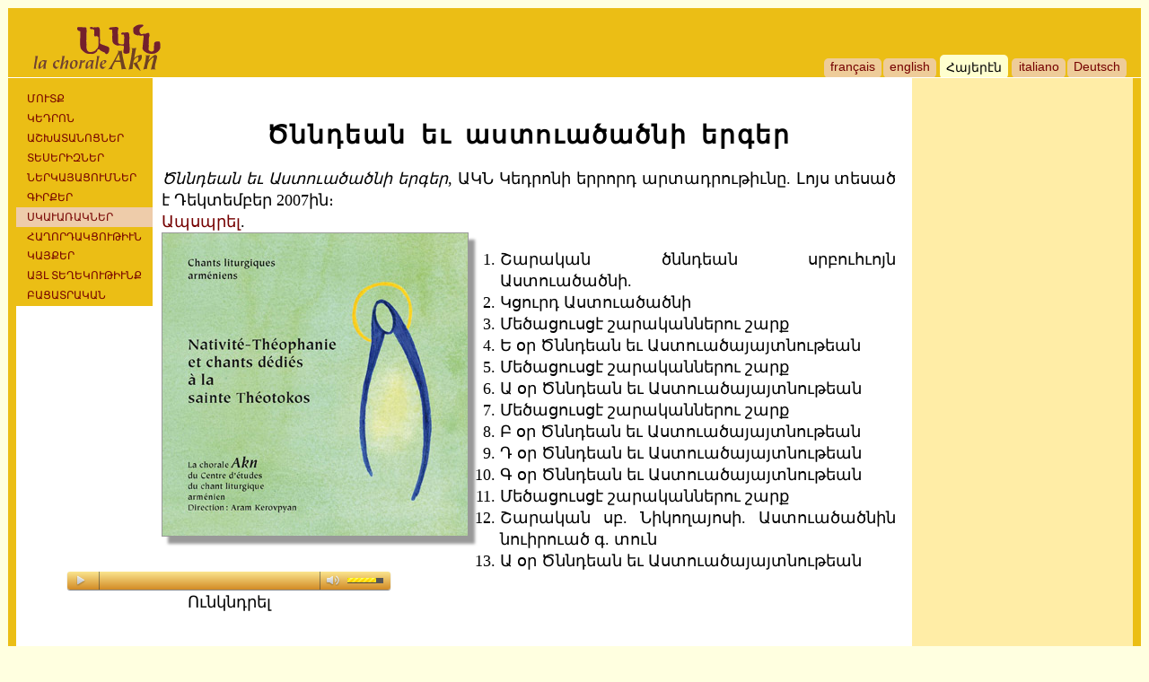

--- FILE ---
content_type: text/html; charset=utf-8
request_url: https://akn-chant.org/hy/nativite
body_size: 8790
content:
<!DOCTYPE html>
<html xml:lang="hy" lang="hy">
  <head>
    <meta name="schema.DC" content="http://dublincore.org/documents/dces/" />
    <meta name="DC.Title" content="Ծննդեան եւ աստուածածնի երգեր — Akn" />
    <meta name="DC.Creator" content="Symétrie" />
    <meta name="DC.Type" content="web home page" />
    <meta name="DC.Format" content="text/html" />
    <meta name="DC.Language" content="hy" />
    <meta http-equiv="content-type" content="text/html; charset=utf-8" />
    <meta name="viewport" content="width=device-width" />
    <meta name="keywords" content="Akn,շարական,հոգեւոր,երգ,եկեղեցական,եկեղեցի," />
    <meta name="description" content="" />
    <meta content="authenticity_token" name="csrf-param" />
<meta content="86u5bGSNriEuiIj8EQlsX2C4ZxLlmWPFtVD8xu+0ESw=" name="csrf-token" />

    <title>Ծննդեան եւ աստուածածնի երգեր — Akn</title>

    <link href='http://fonts.googleapis.com/css?family=Mate:400,400italic' rel='stylesheet' type='text/css'>
    <link href='http://fonts.googleapis.com/css?family=PT+Sans:700' rel='stylesheet' type='text/css'>
    <link href="/assets/application-5141800396f8147d99391531693f8b71.css" media="screen" rel="stylesheet" type="text/css" />
    <script src="/assets/application-d2584a2c1da9c631c3bc950528c2d153.js" type="text/javascript"></script>
<!--[if lte IE 8]>
<style type="text/css">
@import "/cssiefix/ielte8.css";
</style>
<script type="text/javascript" src="/cssiefix/jquery.corner.js"></script>
<script type="text/javascript" src="/cssiefix/ielte8.js"></script>
<![endif]-->
      <script type="text/javascript">
  //<![CADATA[
    $(document).ready(function(){
      $("#jquery_jplayer_1").jPlayer({
        ready: function() {
          $(this).jPlayer("setMedia", {
            mp3: "/complements/sons/ViergePiste13.mp3",
oga: "/complements/sons/ViergePiste13.ogg"
          });
        },
        swfPath: "/Jplayer.swf",
        supplied: "mp3, oga",
        solution: "html,flash",
        cssSelectorAncestor: "#jp_container_1"
      });
    });
    //]]>
  </script>

  </head>
  <body>
    <div id=haut>
      <div id="langmenu">
        <ul>
                        <li data="fr">
                    <span><a href="https://akn-chant.org/fr/nativite">français</a></span>
              <li data="en">
                    <span><a href="https://akn-chant.org/en/nativite">english</a></span>
              <li data="hy">
                <span class="selected">Հայերէն</span>
              <li data="it">
                    <span><a href="https://akn-chant.org/it/nativite">italiano</a></span>
              <li data="de">
                    <span><a href="https://akn-chant.org/de/nativite">Deutsch</a></span>
              </li>

        </ul>
      </div>
      <img alt="Association Akn" class="logo" src="/assets/logo-64f3e66f96ccfe1f6c042f12dcfe63e5.png" />
    </div>
    <div id="inbody">
      <div id="menu">
        <ul>
        
          <li>
            <div class='item'>
              <a href="/hy" class="">ՄՈՒՏՔ</a>
            </div>
            
          </li>
        
          <li>
            <div class='item'>
              <a href="/hy/centre" class="">ԿԵԴՐՈՆ</a>
            </div>
            
          </li>
        
          <li>
            <div class='item'>
              <a href="/hy/stages" class="">ԱՇԽԱՏԱՆՈՑՆԵՐ</a>
            </div>
            
          </li>
        
          <li>
            <div class='item'>
              <a href="/hy/videos" class="">ՏԵՍԵՐԻԶՆԵՐ</a>
            </div>
            
          </li>
        
          <li>
            <div class='item'>
              <a href="/hy/concerts" class="">ՆԵՐԿԱՅԱՑՈՒՄՆԵՐ</a>
            </div>
            
          </li>
        
          <li>
            <div class='item'>
              <a href="/hy/livres" class="">Գիրքեր</a>
            </div>
            
          </li>
        
          <li>
            <div class='item'>
              <a href="/hy/cd" class="menu_select">ՍԿԱՒԱՌԱԿՆԵՐ</a>
            </div>
            
          </li>
        
          <li>
            <div class='item'>
              <a href="/hy/contact" class="">ՀԱՂՈՐԴԱԿՑՈՒԹԻՒՆ</a>
            </div>
            
          </li>
        
          <li>
            <div class='item'>
              <a href="/hy/liens" class="">ԿԱՅՔԵՐ</a>
            </div>
            
          </li>
        
          <li>
            <div class='item'>
              <a href="/hy/articles" class="">ԱՅԼ ՏԵՂԵԿՈՒԹԻՒՆՔ</a>
            </div>
            
          </li>
        
          <li>
            <div class='item'>
              <a href="/hy/gossaire" class="">ԲԱՑԱՏՐԱԿԱՆ</a>
            </div>
            
          </li>
        
        </ul>
      </div>
      <div id="connect">
</div>

      <div id="page">
        <div id="corps">

          <div id="texte">
            




<!-- texte -->
<h1>Ծննդեան եւ աստուածածնի երգեր</h1>
  <p></p>
<p></p>
<p><cite>Ծննդեան եւ Աստուածածնի երգեր</cite>, ԱԿՆ Կեդրոնի երրորդ արտադրութիւնը. Լոյս տեսած է Դեկտեմբեր 2007ին։<br>
<a href="/hy/disques">Ապսպրել</a>.<br>
<img src="/complements/imgs/Akn003.jpg" class="disque" alt=""></p>
<ol>
	<li>Շարական ծննդեան սրբուհւոյն Աստուածածնի.</li>
	<li>Կցուրդ Աստուածածնի</li>
	<li>Մեծացուսցէ շարականներու շարք</li>
	<li>Ե օր Ծննդեան եւ Աստուածայայտնութեան</li>
	<li>Մեծացուսցէ շարականներու շարք</li>
	<li>Ա օր Ծննդեան եւ Աստուածայայտնութեան</li>
	<li>Մեծացուսցէ շարականներու շարք</li>
	<li>Բ օր Ծննդեան եւ Աստուածայայտնութեան</li>
	<li>Դ օր Ծննդեան եւ Աստուածայայտնութեան</li>
	<li>Գ օր Ծննդեան եւ Աստուածայայտնութեան</li>
	<li>Մեծացուսցէ շարականներու շարք</li>
	<li>Շարական սբ. Նիկողայոսի. Աստուածածնին նուիրուած գ. տուն</li>
	<li>Ա օր Ծննդեան եւ Աստուածայայտնութեան<br>
 
<div id="jquery_jplayer_1" class="jp-jplayer" style="width: 0px; height: 0px; "></div> 
<div id="jp_container_1" class="jp-audio-container">
	<div class="jp-audio">
		<div class="jp-type-single">
			<div id="jp_interface_1" class="jp-interface">
				<ul class="jp-controls">
					<li><a href="#" class="jp-play" tabindex="1">play</a></li>
					<li><a href="#" class="jp-pause" tabindex="1">pause</a></li>
					<li><a href="#" class="jp-mute" tabindex="1">mute</a></li>
					<li><a href="#" class="jp-unmute" tabindex="1">unmute</a></li>
				</ul>
				<div class="jp-progress-container">
					<div class="jp-progress">
						<div class="jp-seek-bar">
							<div class="jp-play-bar"></div>
						</div>
					</div>
				</div>
				<div class="jp-volume-bar-container">
					<div class="jp-volume-bar">
						<div class="jp-volume-bar-value"></div>
					</div>
				</div>
			</div>
      <div class="jp-title">
        <ul>
          <li>Ունկնդրել</li>
        </ul>
      </div>
      <div class="jp-no-solution">
        <span>Mise à jour nécessaire</span>
        Pour pouvoir écouter, vous devez soit mettre à jour votre navigateur, soit mettre à jour le <a href="http://get.adobe.com/flashplayer/" target="_blank">plugin Flash</a>.
      </div>
		</div>
	</div>
</div>
<div id="jplayer_inspector"></div> 
</li>
</ol>
<div id="news">
</div>

<div id="float_fixer" style="clear:both;"></div>


<!-- /texte -->

          </div>
        </div>
      </div>
      <div id="pied">
        <p class="copyright">
          ©&nbsp;AKN 2005-2026. Reproduction interdite sans accord écrit.
          Site réalisé par <a href="http://symetrie.com">Symétrie</a>.
          <br/>
          Page mise à jour le 02-09-2021.
        </p>
        <p>Association Akn<br/>chant modal arménien</p>
      </div>
    </div>

<script type="text/javascript">
  var _paq = _paq || [];
  /* tracker methods like "setCustomDimension" should be called before "trackPageView" */
  _paq.push(['trackPageView']);
  _paq.push(['enableLinkTracking']);
  (function() {
    var u="//stats.symetrie.com/";
    _paq.push(['setTrackerUrl', u+'piwik.php']);
    _paq.push(['setSiteId', '4']);
    var d=document, g=d.createElement('script'), s=d.getElementsByTagName('script')[0];
    g.type='text/javascript'; g.async=true; g.defer=true; g.src=u+'piwik.js'; s.parentNode.insertBefore(g,s);
  })();
</script>
<noscript><p><img src="//stats.symetrie.com/piwik.php?idsite=4&rec=1" style="border:0;" alt="" /></p></noscript>

  </body>
</html>


--- FILE ---
content_type: text/css
request_url: https://akn-chant.org/assets/application-5141800396f8147d99391531693f8b71.css
body_size: 40374
content:
/*!
 * jQuery UI CSS Framework 1.11.4
 * http://jqueryui.com
 *
 * Copyright jQuery Foundation and other contributors
 * Released under the MIT license.
 * http://jquery.org/license
 *
 * http://api.jqueryui.com/category/theming/
 *
 * To view and modify this theme, visit http://jqueryui.com/themeroller/
 */.ui-widget{font-family:Verdana,Arial,sans-serif;font-size:1.1em}.ui-widget .ui-widget{font-size:1em}.ui-widget input,.ui-widget select,.ui-widget textarea,.ui-widget button{font-family:Verdana,Arial,sans-serif;font-size:1em}.ui-widget-content{border:1px solid #aaa;background:#fff url(/assets/jquery-ui/ui-bg_flat_75_ffffff_40x100-d18e8affeba7ab0c6d4dcdd2477c53bb.png) 50% 50% repeat-x;color:#222}.ui-widget-content a{color:#222}.ui-widget-header{border:1px solid #aaa;background:#ccc url(/assets/jquery-ui/ui-bg_highlight-soft_75_cccccc_1x100-cc349e64843eb3d6d694206e1907f537.png) 50% 50% repeat-x;color:#222;font-weight:bold}.ui-widget-header a{color:#222}.ui-state-default,.ui-widget-content .ui-state-default,.ui-widget-header .ui-state-default{border:1px solid #d3d3d3;background:#e6e6e6 url(/assets/jquery-ui/ui-bg_glass_75_e6e6e6_1x400-9a8a9467aa3aac88e9e5a337f4a8d0a0.png) 50% 50% repeat-x;font-weight:normal;color:#555}.ui-state-default a,.ui-state-default a:link,.ui-state-default a:visited{color:#555;text-decoration:none}.ui-state-hover,.ui-widget-content .ui-state-hover,.ui-widget-header .ui-state-hover,.ui-state-focus,.ui-widget-content .ui-state-focus,.ui-widget-header .ui-state-focus{border:1px solid #999;background:#dadada url(/assets/jquery-ui/ui-bg_glass_75_dadada_1x400-da1e6ac5a5fd1dc7ce2d0fb149a0de01.png) 50% 50% repeat-x;font-weight:normal;color:#212121}.ui-state-hover a,.ui-state-hover a:hover,.ui-state-hover a:link,.ui-state-hover a:visited,.ui-state-focus a,.ui-state-focus a:hover,.ui-state-focus a:link,.ui-state-focus a:visited{color:#212121;text-decoration:none}.ui-state-active,.ui-widget-content .ui-state-active,.ui-widget-header .ui-state-active{border:1px solid #aaa;background:#fff url(/assets/jquery-ui/ui-bg_glass_65_ffffff_1x400-ef683f8e0b5fcf0f28cd9a5a3e8dc815.png) 50% 50% repeat-x;font-weight:normal;color:#212121}.ui-state-active a,.ui-state-active a:link,.ui-state-active a:visited{color:#212121;text-decoration:none}.ui-state-highlight,.ui-widget-content .ui-state-highlight,.ui-widget-header .ui-state-highlight{border:1px solid #fcefa1;background:#fbf9ee url(/assets/jquery-ui/ui-bg_glass_55_fbf9ee_1x400-4d1e9e3434a7eec605dd7b19ec0e71bb.png) 50% 50% repeat-x;color:#363636}.ui-state-highlight a,.ui-widget-content .ui-state-highlight a,.ui-widget-header .ui-state-highlight a{color:#363636}.ui-state-error,.ui-widget-content .ui-state-error,.ui-widget-header .ui-state-error{border:1px solid #cd0a0a;background:#fef1ec url(/assets/jquery-ui/ui-bg_glass_95_fef1ec_1x400-6ce7d9fd6ae2c6b346d347cad3b67b94.png) 50% 50% repeat-x;color:#cd0a0a}.ui-state-error a,.ui-widget-content .ui-state-error a,.ui-widget-header .ui-state-error a{color:#cd0a0a}.ui-state-error-text,.ui-widget-content .ui-state-error-text,.ui-widget-header .ui-state-error-text{color:#cd0a0a}.ui-priority-primary,.ui-widget-content .ui-priority-primary,.ui-widget-header .ui-priority-primary{font-weight:bold}.ui-priority-secondary,.ui-widget-content .ui-priority-secondary,.ui-widget-header .ui-priority-secondary{opacity:.7;filter:Alpha(Opacity=70);font-weight:normal}.ui-state-disabled,.ui-widget-content .ui-state-disabled,.ui-widget-header .ui-state-disabled{opacity:.35;filter:Alpha(Opacity=35);background-image:none}.ui-state-disabled .ui-icon{filter:Alpha(Opacity=35)}.ui-icon{width:16px;height:16px}.ui-icon,.ui-widget-content .ui-icon{background-image:url(/assets/jquery-ui/ui-icons_222222_256x240-9ebdf4984ebc80f5440cc69aa530be1c.png)}.ui-widget-header .ui-icon{background-image:url(/assets/jquery-ui/ui-icons_222222_256x240-9ebdf4984ebc80f5440cc69aa530be1c.png)}.ui-state-default .ui-icon{background-image:url(/assets/jquery-ui/ui-icons_888888_256x240-22e2620afd5b74f20af6c26e32a54483.png)}.ui-state-hover .ui-icon,.ui-state-focus .ui-icon{background-image:url(/assets/jquery-ui/ui-icons_454545_256x240-4c20e197d0a55c9a3387a50c1202afad.png)}.ui-state-active .ui-icon{background-image:url(/assets/jquery-ui/ui-icons_454545_256x240-4c20e197d0a55c9a3387a50c1202afad.png)}.ui-state-highlight .ui-icon{background-image:url(/assets/jquery-ui/ui-icons_2e83ff_256x240-ff641bf5602f0f291a8b4ead56e54a20.png)}.ui-state-error .ui-icon,.ui-state-error-text .ui-icon{background-image:url(/assets/jquery-ui/ui-icons_cd0a0a_256x240-3b8db78091d814fcf9520d7fa84821ac.png)}.ui-icon-blank{background-position:16px 16px}.ui-icon-carat-1-n{background-position:0 0}.ui-icon-carat-1-ne{background-position:-16px 0}.ui-icon-carat-1-e{background-position:-32px 0}.ui-icon-carat-1-se{background-position:-48px 0}.ui-icon-carat-1-s{background-position:-64px 0}.ui-icon-carat-1-sw{background-position:-80px 0}.ui-icon-carat-1-w{background-position:-96px 0}.ui-icon-carat-1-nw{background-position:-112px 0}.ui-icon-carat-2-n-s{background-position:-128px 0}.ui-icon-carat-2-e-w{background-position:-144px 0}.ui-icon-triangle-1-n{background-position:0 -16px}.ui-icon-triangle-1-ne{background-position:-16px -16px}.ui-icon-triangle-1-e{background-position:-32px -16px}.ui-icon-triangle-1-se{background-position:-48px -16px}.ui-icon-triangle-1-s{background-position:-64px -16px}.ui-icon-triangle-1-sw{background-position:-80px -16px}.ui-icon-triangle-1-w{background-position:-96px -16px}.ui-icon-triangle-1-nw{background-position:-112px -16px}.ui-icon-triangle-2-n-s{background-position:-128px -16px}.ui-icon-triangle-2-e-w{background-position:-144px -16px}.ui-icon-arrow-1-n{background-position:0 -32px}.ui-icon-arrow-1-ne{background-position:-16px -32px}.ui-icon-arrow-1-e{background-position:-32px -32px}.ui-icon-arrow-1-se{background-position:-48px -32px}.ui-icon-arrow-1-s{background-position:-64px -32px}.ui-icon-arrow-1-sw{background-position:-80px -32px}.ui-icon-arrow-1-w{background-position:-96px -32px}.ui-icon-arrow-1-nw{background-position:-112px -32px}.ui-icon-arrow-2-n-s{background-position:-128px -32px}.ui-icon-arrow-2-ne-sw{background-position:-144px -32px}.ui-icon-arrow-2-e-w{background-position:-160px -32px}.ui-icon-arrow-2-se-nw{background-position:-176px -32px}.ui-icon-arrowstop-1-n{background-position:-192px -32px}.ui-icon-arrowstop-1-e{background-position:-208px -32px}.ui-icon-arrowstop-1-s{background-position:-224px -32px}.ui-icon-arrowstop-1-w{background-position:-240px -32px}.ui-icon-arrowthick-1-n{background-position:0 -48px}.ui-icon-arrowthick-1-ne{background-position:-16px -48px}.ui-icon-arrowthick-1-e{background-position:-32px -48px}.ui-icon-arrowthick-1-se{background-position:-48px -48px}.ui-icon-arrowthick-1-s{background-position:-64px -48px}.ui-icon-arrowthick-1-sw{background-position:-80px -48px}.ui-icon-arrowthick-1-w{background-position:-96px -48px}.ui-icon-arrowthick-1-nw{background-position:-112px -48px}.ui-icon-arrowthick-2-n-s{background-position:-128px -48px}.ui-icon-arrowthick-2-ne-sw{background-position:-144px -48px}.ui-icon-arrowthick-2-e-w{background-position:-160px -48px}.ui-icon-arrowthick-2-se-nw{background-position:-176px -48px}.ui-icon-arrowthickstop-1-n{background-position:-192px -48px}.ui-icon-arrowthickstop-1-e{background-position:-208px -48px}.ui-icon-arrowthickstop-1-s{background-position:-224px -48px}.ui-icon-arrowthickstop-1-w{background-position:-240px -48px}.ui-icon-arrowreturnthick-1-w{background-position:0 -64px}.ui-icon-arrowreturnthick-1-n{background-position:-16px -64px}.ui-icon-arrowreturnthick-1-e{background-position:-32px -64px}.ui-icon-arrowreturnthick-1-s{background-position:-48px -64px}.ui-icon-arrowreturn-1-w{background-position:-64px -64px}.ui-icon-arrowreturn-1-n{background-position:-80px -64px}.ui-icon-arrowreturn-1-e{background-position:-96px -64px}.ui-icon-arrowreturn-1-s{background-position:-112px -64px}.ui-icon-arrowrefresh-1-w{background-position:-128px -64px}.ui-icon-arrowrefresh-1-n{background-position:-144px -64px}.ui-icon-arrowrefresh-1-e{background-position:-160px -64px}.ui-icon-arrowrefresh-1-s{background-position:-176px -64px}.ui-icon-arrow-4{background-position:0 -80px}.ui-icon-arrow-4-diag{background-position:-16px -80px}.ui-icon-extlink{background-position:-32px -80px}.ui-icon-newwin{background-position:-48px -80px}.ui-icon-refresh{background-position:-64px -80px}.ui-icon-shuffle{background-position:-80px -80px}.ui-icon-transfer-e-w{background-position:-96px -80px}.ui-icon-transferthick-e-w{background-position:-112px -80px}.ui-icon-folder-collapsed{background-position:0 -96px}.ui-icon-folder-open{background-position:-16px -96px}.ui-icon-document{background-position:-32px -96px}.ui-icon-document-b{background-position:-48px -96px}.ui-icon-note{background-position:-64px -96px}.ui-icon-mail-closed{background-position:-80px -96px}.ui-icon-mail-open{background-position:-96px -96px}.ui-icon-suitcase{background-position:-112px -96px}.ui-icon-comment{background-position:-128px -96px}.ui-icon-person{background-position:-144px -96px}.ui-icon-print{background-position:-160px -96px}.ui-icon-trash{background-position:-176px -96px}.ui-icon-locked{background-position:-192px -96px}.ui-icon-unlocked{background-position:-208px -96px}.ui-icon-bookmark{background-position:-224px -96px}.ui-icon-tag{background-position:-240px -96px}.ui-icon-home{background-position:0 -112px}.ui-icon-flag{background-position:-16px -112px}.ui-icon-calendar{background-position:-32px -112px}.ui-icon-cart{background-position:-48px -112px}.ui-icon-pencil{background-position:-64px -112px}.ui-icon-clock{background-position:-80px -112px}.ui-icon-disk{background-position:-96px -112px}.ui-icon-calculator{background-position:-112px -112px}.ui-icon-zoomin{background-position:-128px -112px}.ui-icon-zoomout{background-position:-144px -112px}.ui-icon-search{background-position:-160px -112px}.ui-icon-wrench{background-position:-176px -112px}.ui-icon-gear{background-position:-192px -112px}.ui-icon-heart{background-position:-208px -112px}.ui-icon-star{background-position:-224px -112px}.ui-icon-link{background-position:-240px -112px}.ui-icon-cancel{background-position:0 -128px}.ui-icon-plus{background-position:-16px -128px}.ui-icon-plusthick{background-position:-32px -128px}.ui-icon-minus{background-position:-48px -128px}.ui-icon-minusthick{background-position:-64px -128px}.ui-icon-close{background-position:-80px -128px}.ui-icon-closethick{background-position:-96px -128px}.ui-icon-key{background-position:-112px -128px}.ui-icon-lightbulb{background-position:-128px -128px}.ui-icon-scissors{background-position:-144px -128px}.ui-icon-clipboard{background-position:-160px -128px}.ui-icon-copy{background-position:-176px -128px}.ui-icon-contact{background-position:-192px -128px}.ui-icon-image{background-position:-208px -128px}.ui-icon-video{background-position:-224px -128px}.ui-icon-script{background-position:-240px -128px}.ui-icon-alert{background-position:0 -144px}.ui-icon-info{background-position:-16px -144px}.ui-icon-notice{background-position:-32px -144px}.ui-icon-help{background-position:-48px -144px}.ui-icon-check{background-position:-64px -144px}.ui-icon-bullet{background-position:-80px -144px}.ui-icon-radio-on{background-position:-96px -144px}.ui-icon-radio-off{background-position:-112px -144px}.ui-icon-pin-w{background-position:-128px -144px}.ui-icon-pin-s{background-position:-144px -144px}.ui-icon-play{background-position:0 -160px}.ui-icon-pause{background-position:-16px -160px}.ui-icon-seek-next{background-position:-32px -160px}.ui-icon-seek-prev{background-position:-48px -160px}.ui-icon-seek-end{background-position:-64px -160px}.ui-icon-seek-start{background-position:-80px -160px}.ui-icon-seek-first{background-position:-80px -160px}.ui-icon-stop{background-position:-96px -160px}.ui-icon-eject{background-position:-112px -160px}.ui-icon-volume-off{background-position:-128px -160px}.ui-icon-volume-on{background-position:-144px -160px}.ui-icon-power{background-position:0 -176px}.ui-icon-signal-diag{background-position:-16px -176px}.ui-icon-signal{background-position:-32px -176px}.ui-icon-battery-0{background-position:-48px -176px}.ui-icon-battery-1{background-position:-64px -176px}.ui-icon-battery-2{background-position:-80px -176px}.ui-icon-battery-3{background-position:-96px -176px}.ui-icon-circle-plus{background-position:0 -192px}.ui-icon-circle-minus{background-position:-16px -192px}.ui-icon-circle-close{background-position:-32px -192px}.ui-icon-circle-triangle-e{background-position:-48px -192px}.ui-icon-circle-triangle-s{background-position:-64px -192px}.ui-icon-circle-triangle-w{background-position:-80px -192px}.ui-icon-circle-triangle-n{background-position:-96px -192px}.ui-icon-circle-arrow-e{background-position:-112px -192px}.ui-icon-circle-arrow-s{background-position:-128px -192px}.ui-icon-circle-arrow-w{background-position:-144px -192px}.ui-icon-circle-arrow-n{background-position:-160px -192px}.ui-icon-circle-zoomin{background-position:-176px -192px}.ui-icon-circle-zoomout{background-position:-192px -192px}.ui-icon-circle-check{background-position:-208px -192px}.ui-icon-circlesmall-plus{background-position:0 -208px}.ui-icon-circlesmall-minus{background-position:-16px -208px}.ui-icon-circlesmall-close{background-position:-32px -208px}.ui-icon-squaresmall-plus{background-position:-48px -208px}.ui-icon-squaresmall-minus{background-position:-64px -208px}.ui-icon-squaresmall-close{background-position:-80px -208px}.ui-icon-grip-dotted-vertical{background-position:0 -224px}.ui-icon-grip-dotted-horizontal{background-position:-16px -224px}.ui-icon-grip-solid-vertical{background-position:-32px -224px}.ui-icon-grip-solid-horizontal{background-position:-48px -224px}.ui-icon-gripsmall-diagonal-se{background-position:-64px -224px}.ui-icon-grip-diagonal-se{background-position:-80px -224px}.ui-corner-all,.ui-corner-top,.ui-corner-left,.ui-corner-tl{border-top-left-radius:4px}.ui-corner-all,.ui-corner-top,.ui-corner-right,.ui-corner-tr{border-top-right-radius:4px}.ui-corner-all,.ui-corner-bottom,.ui-corner-left,.ui-corner-bl{border-bottom-left-radius:4px}.ui-corner-all,.ui-corner-bottom,.ui-corner-right,.ui-corner-br{border-bottom-right-radius:4px}.ui-widget-overlay{background:#aaa url(/assets/jquery-ui/ui-bg_flat_0_aaaaaa_40x100-6b0858a07f9b26b1fbf609593cf427f4.png) 50% 50% repeat-x;opacity:0.3;filter:Alpha(Opacity=30)}.ui-widget-shadow{margin:-8px 0 0 -8px;padding:8px;background:#aaa url(/assets/jquery-ui/ui-bg_flat_0_aaaaaa_40x100-6b0858a07f9b26b1fbf609593cf427f4.png) 50% 50% repeat-x;opacity:0.3;filter:Alpha(Opacity=30);border-radius:8px}/*!
 * jQuery UI CSS Framework 1.11.4
 * http://jqueryui.com
 *
 * Copyright jQuery Foundation and other contributors
 * Released under the MIT license.
 * http://jquery.org/license
 *
 * http://api.jqueryui.com/category/theming/
 */.ui-helper-hidden{display:none}.ui-helper-hidden-accessible{border:0;clip:rect(0 0 0 0);height:1px;margin:-1px;overflow:hidden;padding:0;position:absolute;width:1px}.ui-helper-reset{margin:0;padding:0;border:0;outline:0;line-height:1.3;text-decoration:none;font-size:100%;list-style:none}.ui-helper-clearfix:before,.ui-helper-clearfix:after{content:"";display:table;border-collapse:collapse}.ui-helper-clearfix:after{clear:both}.ui-helper-clearfix{min-height:0}.ui-helper-zfix{width:100%;height:100%;top:0;left:0;position:absolute;opacity:0;filter:Alpha(Opacity=0)}.ui-front{z-index:100}.ui-state-disabled{cursor:default !important}.ui-icon{display:block;text-indent:-99999px;overflow:hidden;background-repeat:no-repeat}.ui-widget-overlay{position:fixed;top:0;left:0;width:100%;height:100%}/*!
 * jQuery UI Menu 1.11.4
 * http://jqueryui.com
 *
 * Copyright jQuery Foundation and other contributors
 * Released under the MIT license.
 * http://jquery.org/license
 *
 * http://api.jqueryui.com/menu/#theming
 */.ui-menu{list-style:none;padding:0;margin:0;display:block;outline:none}.ui-menu .ui-menu{position:absolute}.ui-menu .ui-menu-item{position:relative;margin:0;padding:3px 1em 3px .4em;cursor:pointer;min-height:0;list-style-image:url("[data-uri]")}.ui-menu .ui-menu-divider{margin:5px 0;height:0;font-size:0;line-height:0;border-width:1px 0 0 0}.ui-menu .ui-state-focus,.ui-menu .ui-state-active{margin:-1px}.ui-menu-icons{position:relative}.ui-menu-icons .ui-menu-item{padding-left:2em}.ui-menu .ui-icon{position:absolute;top:0;bottom:0;left:.2em;margin:auto 0}.ui-menu .ui-menu-icon{left:auto;right:0}/*!
 * jQuery UI Autocomplete 1.11.4
 * http://jqueryui.com
 *
 * Copyright jQuery Foundation and other contributors
 * Released under the MIT license.
 * http://jquery.org/license
 *
 * http://api.jqueryui.com/autocomplete/#theming
 */.ui-autocomplete{position:absolute;top:0;left:0;cursor:default}/*!
 * jQuery UI Selectmenu 1.11.4
 * http://jqueryui.com
 *
 * Copyright jQuery Foundation and other contributors
 * Released under the MIT license.
 * http://jquery.org/license
 *
 * http://api.jqueryui.com/selectmenu/#theming
 */.ui-selectmenu-menu{padding:0;margin:0;position:absolute;top:0;left:0;display:none}.ui-selectmenu-menu .ui-menu{overflow:auto;overflow-x:hidden;padding-bottom:1px}.ui-selectmenu-menu .ui-menu .ui-selectmenu-optgroup{font-size:1em;font-weight:bold;line-height:1.5;padding:2px 0.4em;margin:0.5em 0 0 0;height:auto;border:0}.ui-selectmenu-open{display:block}.ui-selectmenu-button{display:inline-block;overflow:hidden;position:relative;text-decoration:none;cursor:pointer}.ui-selectmenu-button span.ui-icon{right:0.5em;left:auto;margin-top:-8px;position:absolute;top:50%}.ui-selectmenu-button span.ui-selectmenu-text{text-align:left;padding:0.4em 2.1em 0.4em 1em;display:block;line-height:1.4;overflow:hidden;text-overflow:ellipsis;white-space:nowrap}#menu ul{padding:0;margin:0;border:none}#menu ol{padding:0 0 0 1.5em;margin:0}#menu li{display:block;list-style:none;margin:0;padding:0}#menu li .selec{margin:0;color:black}#menu a{display:block;margin:0;padding:0.2em 1em}#menu a:hover{background-color:#ff2244;color:#fff}#menu .menu_1{margin-left:1em}#menu .menu_select{background-color:#eca}html,body{height:100%;margin:0;padding:0}body{color:black;font-family:"Mate",georgia,"book antiqua","big caslon",sylfaen,serif;font-size:110%;line-height:1.4;font-weight:400;text-align:center;text-rendering:optimizelegibility;padding:0.5em;background:rgba(255,255,204,0.6)}#inbody{position:relative;z-index:0;min-width:500px;max-width:1400px;margin:0 auto;background:#EBBE15;border-top:solid 1px #fff;text-align:left;padding:0 0.5em 0.5em 0.5em}#menu{position:relative;z-index:3;float:left;margin:0 10px 10px 0;padding:1em 0 0 0;min-width:140px;color:#000;background:#EBBE15;font-size:70%;text-transform:uppercase;white-space:nowrap;text-align:left}#rspace{float:right;width:1em;height:2.5em}#search{font-size:80%;padding:0.3em 0.5em;float:right;color:#fff;min-width:11em}#haut{background:#EBBE15;text-align:left;vertical-align:top;font-family:"PT Sans","lucida sans","lucida grande",arial,helvetica,verdana,sans-serif;overflow:hidden;min-width:500px;max-width:1400px;margin:0 auto;padding:1em 0.5em 0 0.5em;position:relative}#haut .logo{padding-left:1em}#page{margin:0;width:100%;min-height:100%;background:#fff}#corps{text-align:justify;top:0;width:100%}#texte{padding:1em 15em 1em 1em;position:relative}#texte #presentation{margin-bottom:0.5em}#news{position:absolute;padding:1em;background:rgba(255,204,0,0.35);right:0;top:0;bottom:0;width:12em;font-family:"PT Sans","lucida sans","lucida grande",arial,helvetica,verdana,sans-serif;overflow-y:scroll}#news div.jp-audio-container{font-size:80%}#news div.jp-audio-container div.jp-audio{width:210px}#news div.jp-audio-container div.jp-audio a.jp-play{width:26px}#news div.jp-audio-container div.jp-audio a.jp-mute{left:153px}#news div.jp-audio-container div.jp-audio div.jp-progress-container{left:27px;width:100px}#news div.jp-audio-container div.jp-audio div.jp-progress-container div.jp-progress{width:100px}#news div.jp-audio-container div.jp-audio div.jp-volume-bar-container{left:146px;width:30px}#news div.jp-audio-container div.jp-audio div.jp-volume-bar-container div.jp-volume-bar{left:14px;width:30px}#news form input{max-width:100%}#pied{width:100%;z-index:0;clear:both;text-align:left;color:#010100;background:#eee}#pied p{font-size:small;font-family:"PT Sans","lucida sans","lucida grande",arial,helvetica,verdana,sans-serif;margin:0;padding:0.5em;overflow:hidden}#pied p a{color:#444}#pied p a:hover,#pied p a:active{color:#fe7777}#pied p.copyright{float:right;max-width:50%;padding-left:3em}a,a:visited{color:#750101;text-decoration:none;padding:0 2px;margin:0 -2px}a:hover,a:active{color:#fd1212;background-color:#fec;-moz-border-radius:3px;-webkit-border-radius:3px;-khtml-border-radius:3px;border-radius:3px}.c{text-align:center}span.espace{display:inline-block;width:2em}table{border:1px solid #750101;border-spacing:0;border-collapse:collapse}table tr{vertical-align:top}table td{margin:0;padding:2px 1em;border:solid 1px #750101}table.noborder{border:none}table.noborder td{border:none}#calendar{float:right}#calendar h2{position:relative}#calendar h2 a .seeme{display:inline;font-size:45%;position:absolute;top:-1em;visibility:hidden}#calendar h2 a:hover .seeme{visibility:visible}#calendar table{float:right}#calendar table th{text-align:center}#calendar table td{padding:1px;text-align:center}#calendar table td a{margin:0;padding:0}#calendar table td span{display:block;padding:2px 1em}#calendar table td span.event{background:#ee9a2a}#calendar table td span.event:hover{background:#750101;color:white}#calendar table td.notmonth{background:#aaa}#calendar table td.weekend{font-weight:bold}#calendar table td.today{font-weight:bold;background:#b0cf3c}#calendar #show_event{position:relative;width:200px;left:-214px;top:-20px}#calendar #show_event .event{position:absolute;display:none;background:white;overflow:hidden;width:200px;height:200px}#calendar #show_event .event p{position:absolute;z-index:3;color:white}#calendar #show_event .event p.no_img{color:black}.even{background-color:#eee}.softred{background-color:#e4a8a8}.softgreen{background-color:#c1dca2}span.patronyme{font-variant:small-caps;font-size:1.1em}.bggreen{background-color:#4a4}.bgred{background-color:#d66}.bggray{background-color:#ccc}.green{color:#4a4}.red{color:#d66}.black{color:black}.rougesym{color:#d41d44;font-weight:black-bold}#linked_objects{background-color:#ffa;border-bottom:dotted gray 1px}#page img,#page .img{border:none;margin:0}#page img.fl,#page .img.fl{margin-right:1em}#page img.fr,#page .img.fr{margin-left:1em}div.next_event{position:relative;margin:0 auto;width:100%}div.next_event div.image{position:relative;width:66%;overflow:hidden}div.next_event div.image a img{height:auto;width:100%}div.next_event div.evenement_du_jour{width:34%;float:right;height:6em;padding:2em 0;text-align:center}div.next_event div.evenement_du_jour div.titre{top:10em;margin-left:2em;font-family:"PT Sans","lucida sans","lucida grande",arial,helvetica,verdana,sans-serif}div.next_event div.evenement_du_jour div.titre h2{font-size:200%}div.next_event div.evenement_du_jour div.titre p{text-align:center;-moz-column-count:1;-webkit-column-count:1;column-count:1}.evenement{position:relative;clear:both}.evenement .image{float:left;width:50%}.evenement .image a{display:block;width:100%}.evenement .image a img{width:100%}.evenement .details{margin-left:52%}p.pave{padding:1em;background-color:white;font-size:95%;-moz-border-radius:5px;-webkit-border-radius:5px;-khtml-border-radius:5px;border-radius:5px}p.pave a.social{font-family:"PT Sans","lucida sans","lucida grande",arial,helvetica,verdana,sans-serif;font-weight:800;margin-right:1em}#connect{background:#fff;font-size:80%;text-align:left;white-space:nowrap;margin:0}#connect .etat{font-weight:bold;color:white;text-align:center;margin:0;padding:2px 3px}#langmenu{position:absolute;height:1.4em;bottom:-1em;right:0;margin-right:1em;padding:1em 0;white-space:nowrap}#langmenu ul{list-style:none;padding-right:1em;margin:0;padding:0}#langmenu ul li{display:inline;padding:0 1px;font-size:80%}#langmenu ul li span.selected{background-color:#ffffce;padding:0.4em 0.5em;-moz-border-radius:5px;-webkit-border-radius:5px;-khtml-border-radius:5px;border-radius:5px}#langmenu ul li span.gris{background-color:#555;padding:0.1em 0.5em 0.3em 0.5em;-moz-border-radius:5px;-webkit-border-radius:5px;-khtml-border-radius:5px;border-radius:5px}#langmenu ul li a{-moz-border-radius:5px;-webkit-border-radius:5px;-khtml-border-radius:5px;border-radius:5px;background-color:#ec9;padding:0.1em 0.5em 0.3em 0.5em}#langmenu ul li a:hover{-moz-border-radius:5px;-webkit-border-radius:5px;-khtml-border-radius:5px;border-radius:5px;background-color:#db9;color:#eee}#corps p{margin:0 0 1em 0;text-align:justify}h1,h2,h3,h4,h5,h6{font-family:"PT Sans","lucida sans","lucida grande",arial,helvetica,verdana,sans-serif}#corps h1{font-size:160%;text-align:center;line-height:125%;margin-top:1em;font-weight:900;letter-spacing:0.07em;word-spacing:0.2em}#corps h2{font-size:140%;border-bottom:solid 2px #750101;font-weight:700;letter-spacing:0.07em;word-spacing:0.2em;text-align:left}#corps h3,#corps h4,#corps h5{text-align:left}#corps h2.subtitle{line-height:150%;font-size:large;text-align:center;border:none}#corps div.agenda,#corps div.agendatxt{display:inline-block;font-family:"PT Sans","lucida sans","lucida grande",arial,helvetica,verdana,sans-serif;max-width:60%;height:auto}#corps div.agendatxt{padding:0 1%;max-width:32%}#corps div.agenda img{width:100%}#corps div.agenda_block{clear:both}#corps div.agenda_block p{-moz-column-count:1;-webkit-column-count:1;column-count:1}#corps div.description{clear:both;width:auto;margin-top:16px}#corps div.description p{-moz-column-width:20em;-moz-column-gap:2em;-moz-column-rule:solid 1px #ddd;-moz-column-count:auto;-moz-orphans:3;-webkit-column-width:20em;-webkit-column-gap:2em;-webkit-column-rule:solid 1px #ddd;-webkit-column-count:auto;-webkit-orphans:3;column-width:20em;column-gap:2em;column-rule:solid 1px #ddd;column-count:auto;orphans:3}#corps div.description p.nocol{-moz-column-count:1;-webkit-column-count:1;column-count:1}#corps img.bordgris,#corps img.gauche,#corps img.disque{clear:none;border:1px solid #999;padding:0;margin-right:2em;margin-bottom:1em;-moz-box-shadow:7px 8px 3px 0 rgba(0,0,0,0.4);-webkit-box-shadow:7px 8px 3px 0 rgba(0,0,0,0.4);-khtml-box-shadow:7px 8px 3px 0 rgba(0,0,0,0.4);box-shadow:7px 8px 3px 0 rgba(0,0,0,0.4)}#corps img.gauche{margin-left:17em}#corps img.disque{float:left;margin:0 2em 1em 0}#corps img.inline{display:inline}#corps span.corr{background-color:#f22}#corps span.ins{background-color:#0f1}#corps span.del{background-color:#f22;text-decoration:line-through}#corps li.ligne_liste{margin-top:0.4em}#corps p.searchresult{padding:0.2em 1em;font-size:95%}#corps span.search{background-color:#F8EF87}#corps span.pcap{font-family:'Alegreya SC'}#corps hr{border:none;border-bottom:solid 2px #750101;margin:1em 0;clear:both}#corps .br{clear:both}#corps a.anchor{color:black}#corps .gris{color:#aaa}#corps .auteur{display:block;position:relative;left:1em;padding:5px 0 0 0;margin-bottom:0.5em;font-size:95%;font-weight:bold}#corps .commentaire{padding:0;padding-left:1em;font-size:smaller;font-style:italic;color:#666}.details{font-family:"PT Sans","lucida sans","lucida grande",arial,helvetica,verdana,sans-serif;font-size:0.7em}#corps .titre_publ{font-style:italic;font-weight:bold}#corps div.admin_liens{float:right}#corps .impaire{background:#ffffd0}#corps div.catalog{min-height:161px;width:49%;padding:2px;float:left;text-align:left;font-size:105%;min-width:300px}#corps div#author_letters{text-align:center;padding-bottom:1em;letter-spacing:0.1em;color:#777}#corps div#author_selectors{text-align:center;padding-bottom:1em}#corps div#author_list{-moz-column-count:auto;-moz-column-width:20em;-moz-column-gap:2em;-webkit-column-count:auto;-webkit-column-width:20em;-webkit-column-gap:2em;column-count:auto;column-width:20em;column-gap:2em;text-align:left}#corps div#author_list ul{list-style:none;padding-left:8px}#corps div#author_list li{text-indent:-1em;padding-left:1em}.col1{float:left;width:47%;margin-bottom:1em}.col2{float:right;width:47%;margin-bottom:1em}.colmin{float:left;width:25%}.colmax{width:70%;margin-left:30%;border-left:solid 2px #750101}.col1 hr,.col2 hr,.colmin hr,.colmax hr{clear:both}.fl{float:left;margin-right:1em}.fr{float:right;margin-left:1em}#corps div.home,#corps div.home-onecol{display:inline-block;vertical-align:top;margin:0;max-width:37%}#corps div.home div.bloc_publ,#corps div.home-onecol div.bloc_publ{min-width:0;width:150px}#corps div.home div.bloc_publ>div,#corps div.home-onecol div.bloc_publ>div{width:150px}#corps div.home div.bloc_publ h4,#corps div.home-onecol div.bloc_publ h4{clear:both}#corps div.home-onecol{max-width:24%}#corps div.petit{font-size:20%;min-width:80px}#corps div.complement{float:right;margin:1em;background:#eee;font-size:70%}#corps table.history{background:#aaa;font-size:70%}#corps table.history td{padding:3px;text-align:center}#corps h4{font-family:"Mate",georgia,"book antiqua","big caslon",sylfaen,serif;font-size:120%;line-height:120%;text-align:left;margin:0 0 1em 0;clear:right}#corps h5{font-family:"Mate",georgia,"book antiqua","big caslon",sylfaen,serif;font-size:110%;line-height:115%;font-weight:bold;text-align:left;margin:-1em 0 1em 0}#corps div.notice{padding:0.5em;margin:0.5em 0.5em 1.5em 0.5em;-moz-border-radius:4px;-webkit-border-radius:4px;-khtml-border-radius:4px;border-radius:4px}#corps div.notice p{margin:0;color:white;-moz-column-count:1;-webkit-column-count:1;column-count:1}#news p{font-size:80%;text-align:left}div.diff{font-size:80%;color:gray}del{background:red;color:black}ins{background:green;color:white}div.listpubl ul{padding:0;margin:0;background-color:#f5c0a7}div.listpubl li{padding:0.5em;list-style:none;margin:0;text-align:left;border-bottom:solid 2px #750101}div.listpubl li.select{background:#d42626;color:#ddd}div.listpubl li:hover{background:#d47575;color:#ddd}div.listauth{text-align:center}div.listauth ul{text-align:center}div.listauth li{display:inline;padding-left:8px;background:url("puce.jpg") left no-repeat;white-space:nowrap}div.collection_check_box{background:#eee;overflow:auto;height:6em;width:20em}div.fieldWithErrors{background-color:#e00}table.tree{width:100%}ul.b{list-style:none;text-align:center}ul.b li{display:inline;margin:0;padding:4px;line-height:3em}li a.b,input.b,fieldset ol li.action input{-moz-box-shadow:2px 2px 1px 0 rgba(0,0,0,0.7);-webkit-box-shadow:2px 2px 1px 0 rgba(0,0,0,0.7);-khtml-box-shadow:2px 2px 1px 0 rgba(0,0,0,0.7);box-shadow:2px 2px 1px 0 rgba(0,0,0,0.7);background-color:#b0cf3c;-moz-border-radius:5px;-webkit-border-radius:5px;-khtml-border-radius:5px;border-radius:5px;border:2px solid #b0cf3c;color:#fff;padding:3px 5px 4px 5px;font-size:90%;font-weight:bold;margin-right:0.5em}li a.b:hover,input.b:hover,fieldset ol li.action input:hover{position:relative;top:1px;left:1px;background-color:#5e701c;-moz-box-shadow:1px 1px 1px 0 rgba(0,0,0,0.9);-webkit-box-shadow:1px 1px 1px 0 rgba(0,0,0,0.9);-khtml-box-shadow:1px 1px 1px 0 rgba(0,0,0,0.9);box-shadow:1px 1px 1px 0 rgba(0,0,0,0.9)}fieldset ol li.action input{background-color:#8cb1ff;border:2px solid #8cb1ff}fieldset ol li.action input:hover{background-color:#0d5bff}ul.ma,fieldset.ma ol{list-style:none;margin:0 0 -0.3em 0;text-align:left;background-color:#ffa}ul.ma li,fieldset.ma ol li{display:inline;margin:0;padding:4px;line-height:3em}ul.ma li a.ma,ul.ma li a.neutral,ul.ma li input.ma,td a.ma,fieldset.ma ol li a.ma,fieldset.ma ol li a.neutral,fieldset.ma ol li input.ma{font-family:"PT Sans","lucida sans","lucida grande",arial,helvetica,verdana,sans-serif;-moz-box-shadow:2px 2px 1px 0 rgba(0,0,0,0.7);-webkit-box-shadow:2px 2px 1px 0 rgba(0,0,0,0.7);-khtml-box-shadow:2px 2px 1px 0 rgba(0,0,0,0.7);box-shadow:2px 2px 1px 0 rgba(0,0,0,0.7);background-color:#ff4;color:#d41d44;-moz-border-radius:5px;-webkit-border-radius:5px;-khtml-border-radius:5px;border-radius:5px;border:2px solid #d41d44;padding:3px 5px 4px 5px;margin-right:0.5em;white-space:nowrap}ul.ma li a.ma:hover,ul.ma li a.neutral:hover,ul.ma li input.ma:hover,td a.ma:hover,fieldset.ma ol li a.ma:hover,fieldset.ma ol li a.neutral:hover,fieldset.ma ol li input.ma:hover{position:relative;top:1px;left:1px;background-color:#ff2;-moz-box-shadow:1px 1px 1px 0 rgba(0,0,0,0.9);-webkit-box-shadow:1px 1px 1px 0 rgba(0,0,0,0.9);-khtml-box-shadow:1px 1px 1px 0 rgba(0,0,0,0.9);box-shadow:1px 1px 1px 0 rgba(0,0,0,0.9)}ul.ma li a.neutral:hover,fieldset.ma ol li a.neutral:hover{background:#aaa}ul.ma li a.neutral,fieldset.ma ol li a.neutral,input.neutral{font-family:"PT Sans","lucida sans","lucida grande",arial,helvetica,verdana,sans-serif;border:1px solid #d41d44;background:#ddd;color:#d41d44}.pagination{clear:both;margin:1em 0}.pagination a,.pagination span.disabled,.pagination em{background-color:#d41d44;color:white;-moz-border-radius:3px;-webkit-border-radius:3px;-khtml-border-radius:3px;border-radius:3px;border:1px solid #d41d44;padding:1px 3px 2px 3px;font-size:90%;font-weight:bold;margin-right:0.5em}.pagination a:hover{background-color:#981D38;border-color:#981D38}.pagination span.disabled{background-color:#aaa;border-color:#aaa}.pagination em{background-color:transparent;color:black;font-style:normal}.small{font-size:70%}.hidden{display:none}form.formtastic{min-width:30em}form.login,form.middle{width:50%;margin:auto}form.formtastic fieldset{#  border-left:solid 1px gray;#  border-bottom:solid 3px #888;border:solid 1px gray;background:#ecf8fc;margin:0.5em;padding:0}form.formtastic input,.formtastic select,.formtastic textarea{font-family:"PT Sans","lucida sans","lucida grande",arial,helvetica,verdana,sans-serif;font-size:90%;line-height:1.3em;padding:0.2em 0}form.formtastic li.input input{-moz-border-radius:4px;-webkit-border-radius:4px;-khtml-border-radius:4px;border-radius:4px;padding:2px 5px}form fieldset.ma{background:none;border:none}form.login fieldset{background:#ECF8FC}form.formtastic>fieldset>legend{border:none;background:#aaa;padding:2px 1em;position:absolute;font-family:"PT Sans","lucida sans","lucida grande",arial,helvetica,verdana,sans-serif;font-size:80%;font-variant:small-caps}form.formtastic li.required abbr{color:red;border:none}form.formtastic li.action{text-align:center}form.formtastic ol{list-style:none;clear:both}form.formtastic li{margin:0 1em;padding:4px;-moz-border-radius:4px;-webkit-border-radius:4px;-khtml-border-radius:4px;border-radius:4px;min-height:2em}form.formtastic li label{font-weight:bold;margin-right:1em;float:left;width:16em;text-align:right;padding:0.2em 0}form.formtastic li.boolean label{width:100%;text-align:center}form.login li label{width:8em}form.formtastic li.radio ol,form.formtastic li.date ol{display:inline}form.formtastic li.radio ol li,form.formtastic li.date ol li{display:inline}form.formtastic li.radio ol li label,form.formtastic li.date ol li label{margin:0;text-align:left;width:auto}form.formtastic li.radio fieldset,form.formtastic li.date fieldset{border:none}form.formtastic li.radio fieldset legend,form.formtastic li.date fieldset legend{float:left}form.formtastic li.radio li.choice label{margin-left:1em}form.formtastic li p.inline-hints{display:inline-block;visible:hidden;color:gray;font-family:"PT Sans","lucida sans","lucida grande",arial,helvetica,verdana,sans-serif;font-size:70%}form.formtastic ul.errors{list-style:none}form.formtastic li.error,form.formtastic ul.errors li{background-color:#d66}form.formtastic .inline-errors{margin-left:16em;color:#ccc;font-weight:bold}.right{text-align:right}#linkings li{display:inline}div.jp-audio-container{display:inline-block}div.jp-audio{line-height:1.6}div.jp-audio{width:360px}div.jp-interface{position:relative;width:100%;background:#FAE58F;background:-webkit-gradient(linear, left bottom, left top, color-stop(0, #D28B25), color-stop(1, #FAE58F));background:-moz-linear-gradient(center bottom, #D28B25 0%, #FAE58F 100%);-webkit-box-shadow:0px 1px 1px rgba(0,0,0,0.5);-moz-box-shadow:0px 1px 1px rgba(0,0,0,0.5);box-shadow:0px 1px 1px rgba(0,0,0,0.5);-webkit-border-radius:3px;-moz-border-radius:3px;border-radius:3px}div.jp-audio div.jp-type-single div.jp-interface{height:20px}div.jp-interface ul.jp-controls{list-style-type:none;padding:0;margin:0}div.jp-interface ul.jp-controls li{display:inline}div.jp-interface ul.jp-controls a{position:absolute;overflow:hidden;text-indent:-9999px}a.jp-play,a.jp-pause{width:33px;height:20px;z-index:1;outline:none}div.jp-audio div.jp-type-single a.jp-play,div.jp-audio div.jp-type-single a.jp-pause{top:0;left:0;border-right:1px solid rgba(32,47,61,0.5)}a.jp-play{background:url("jplayer-black-and-yellow.png") 0 -5px no-repeat}a.jp-play:hover{background:url("jplayer-black-and-yellow.png") -33px -5px no-repeat}a.jp-pause{background:url("jplayer-black-and-yellow.png") 0 -35px no-repeat;display:none}a.jp-pause:hover{background:url("jplayer-black-and-yellow.png") -33px -35px no-repeat}div.jp-progress-container{position:absolute;top:0;left:34px;width:225px;height:6px;padding:7px 10px}div.jp-progress{position:absolute;overflow:hidden}div.jp-audio div.jp-type-single div.jp-progress{width:223px;height:6px}div.jp-seek-bar{width:0px;height:6px;cursor:pointer;background:#575757;margin:0;padding:0}div.jp-play-bar{width:0px;height:6px;background:url("jplayer-black-and-yellow.png") 0 -133px repeat-x}div.jp-volume-bar-container{position:absolute;top:0;left:281px;width:40px;height:6px;padding:7px 10px;border-left:1px solid rgba(32,47,61,0.5)}div.jp-volume-bar{position:relative;overflow:hidden;width:40px;height:6px;cursor:pointer}div.jp-audio div.jp-type-single div.jp-volume-bar{top:0;left:20px;background:#575757}div.jp-volume-bar-value{width:0px;height:6px;background:url("jplayer-black-and-yellow.png") 0 -133px repeat-x;-webkit-border-radius:1px;-moz-border-radius:1px;border-radius:1px}a.jp-mute,a.jp-unmute{width:17px;height:13px;z-index:1;outline:none}div.jp-audio div.jp-type-single a.jp-mute,div.jp-audio div.jp-type-single a.jp-unmute{top:3px;left:290px}a.jp-mute{background:url("jplayer-black-and-yellow.png") -10px -68px no-repeat}a.jp-mute:hover{background:url("jplayer-black-and-yellow.png") -43px -68px no-repeat}a.jp-unmute{background:url("jplayer-black-and-yellow.png") -10px -98px no-repeat;display:none}a.jp-unmute:hover{background:url("jplayer-black-and-yellow.png") -43px -98px no-repeat}div.jp-jplayer{width:0px;height:0px}div.jp-jplayer{background-color:#000000}div.jp-title{color:black;text-align:center;margin-bottom:0.8em}div.jp-title ul{list-style-type:none;padding:0;margin:0}#slides{display:none}#slides .slidesjs-navigation{margin-top:5px}#slides a{display:block;padding-left:0;margin-left:0;padding-right:0;margin-right:0}#slides a.slidesjs-next,#slides a.slidesjs-previous,#slides a.slidesjs-play,#slides a.slidesjs-stop{background-image:url(slide_btns.png);background-repeat:no-repeat;display:block;width:12px;height:18px;overflow:hidden;text-indent:-9999px;float:left;margin-right:5px}#slides a.slidesjs-next{margin-right:10px;background-position:-12px 0}#slides a:hover.slidesjs-next{background-position:-12px -18px}#slides a.slidesjs-previous{background-position:0 0}#slides a:hover.slidesjs-previous{background-position:0 -18px}#slides a.slidesjs-play{width:15px;background-position:-25px 0}#slides a:hover.slidesjs-play{background-position:-25px -18px}#slides a.slidesjs-stop{width:18px;background-position:-41px 0}#slides a:hover.slidesjs-stop{background-position:-41px -18px}.slidesjs-pagination{margin:7px 0 0;padding:0;float:right;list-style:none}.slidesjs-pagination li{float:left;margin:0 1px}.slidesjs-pagination li a{display:block;width:13px;height:0;padding-top:13px;background-image:url(slide_pagination.png);background-position:0 0;float:left;overflow:hidden}.slidesjs-pagination li a.active,.slidesjs-pagination li a:hover.active{background-position:0 -13px}.slidesjs-pagination li a:hover{background-position:0 -26px}.navbar{overflow:hidden}.container{margin:0 auto 1em auto;clear:both}@media (max-width: 767px){body{padding-left:20px;padding-right:20px}.container{width:auto}}@media (max-width: 480px){.container{width:auto}}@media (min-width: 768px) and (max-width: 979px){.container{width:724px}}@media (min-width: 1200px){.container{width:1170px}}


--- FILE ---
content_type: text/javascript
request_url: https://akn-chant.org/assets/application-d2584a2c1da9c631c3bc950528c2d153.js
body_size: 209894
content:
/*!
 * jQuery JavaScript Library v1.12.4
 * http://jquery.com/
 *
 * Includes Sizzle.js
 * http://sizzlejs.com/
 *
 * Copyright jQuery Foundation and other contributors
 * Released under the MIT license
 * http://jquery.org/license
 *
 * Date: 2016-05-20T17:17Z
 */
function remove_fields(e){$(e).prev("input[type=hidden]").val("1"),$(e).closest(".nested_fields").hide()}function add_fields(e,t,n){var i=(new Date).getTime(),s=new RegExp("new_"+t,"g");$(e).closest("ul").before(n.replace(s,i))}!function(e,t){"object"==typeof module&&"object"==typeof module.exports?module.exports=e.document?t(e,!0):function(e){if(!e.document)throw new Error("jQuery requires a window with a document");return t(e)}:t(e)}("undefined"!=typeof window?window:this,function(j,e){function a(e){var t=!!e&&"length"in e&&e.length,n=fe.type(e);return"function"!==n&&!fe.isWindow(e)&&("array"===n||0===t||"number"==typeof t&&0<t&&t-1 in e)}function t(e,n,i){if(fe.isFunction(n))return fe.grep(e,function(e,t){return!!n.call(e,t,e)!==i});if(n.nodeType)return fe.grep(e,function(e){return e===n!==i});if("string"==typeof n){if(je.test(n))return fe.filter(n,e,i);n=fe.filter(n,e)}return fe.grep(e,function(e){return-1<fe.inArray(e,n)!==i})}function n(e,t){for(;(e=e[t])&&1!==e.nodeType;);return e}function c(e){var n={};return fe.each(e.match(Ne)||[],function(e,t){n[t]=!0}),n}function s(){ie.addEventListener?(ie.removeEventListener("DOMContentLoaded",r),j.removeEventListener("load",r)):(ie.detachEvent("onreadystatechange",r),j.detachEvent("onload",r))}function r(){(ie.addEventListener||"load"===j.event.type||"complete"===ie.readyState)&&(s(),fe.ready())}function l(e,t,n){if(n===undefined&&1===e.nodeType){var i="data-"+t.replace(Oe,"-$1").toLowerCase();if("string"==typeof(n=e.getAttribute(i))){try{n="true"===n||"false"!==n&&("null"===n?null:+n+""===n?+n:Le.test(n)?fe.parseJSON(n):n)}catch(s){}fe.data(e,t,n)}else n=undefined}return n}function u(e){var t;for(t in e)if(("data"!==t||!fe.isEmptyObject(e[t]))&&"toJSON"!==t)return!1;return!0}function i(e,t,n,i){if(Ae(e)){var s,r,o=fe.expando,a=e.nodeType,l=a?fe.cache:e,u=a?e[o]:e[o]&&o;if(u&&l[u]&&(i||l[u].data)||n!==undefined||"string"!=typeof t)return u||(u=a?e[o]=ne.pop()||fe.guid++:o),l[u]||(l[u]=a?{}:{toJSON:fe.noop}),"object"!=typeof t&&"function"!=typeof t||(i?l[u]=fe.extend(l[u],t):l[u].data=fe.extend(l[u].data,t)),r=l[u],i||(r.data||(r.data={}),r=r.data),n!==undefined&&(r[fe.camelCase(t)]=n),"string"==typeof t?null==(s=r[t])&&(s=r[fe.camelCase(t)]):s=r,s}}function o(e,t,n){if(Ae(e)){var i,s,r=e.nodeType,o=r?fe.cache:e,a=r?e[fe.expando]:fe.expando;if(o[a]){if(t&&(i=n?o[a]:o[a].data)){s=(t=fe.isArray(t)?t.concat(fe.map(t,fe.camelCase)):t in i?[t]:(t=fe.camelCase(t))in i?[t]:t.split(" ")).length;for(;s--;)delete i[t[s]];if(n?!u(i):!fe.isEmptyObject(i))return}(n||(delete o[a].data,u(o[a])))&&(r?fe.cleanData([e],!0):he.deleteExpando||o!=o.window?delete o[a]:o[a]=undefined)}}}function h(e,t,n,i){var s,r=1,o=20,a=i?function(){return i.cur()}:function(){return fe.css(e,t,"")},l=a(),u=n&&n[3]||(fe.cssNumber[t]?"":"px"),c=(fe.cssNumber[t]||"px"!==u&&+l)&&Ie.exec(fe.css(e,t));if(c&&c[3]!==u)for(u=u||c[3],n=n||[],c=+l||1;c/=r=r||".5",fe.style(e,t,c+u),r!==(r=a()/l)&&1!==r&&--o;);return n&&(c=+c||+l||0,s=n[1]?c+(n[1]+1)*n[2]:+n[2],i&&(i.unit=u,i.start=c,i.end=s)),s}function g(e){var t=Xe.split("|"),n=e.createDocumentFragment();if(n.createElement)for(;t.length;)n.createElement(t.pop());return n}function v(e,t){var n,i,s=0,r="undefined"!=typeof e.getElementsByTagName?e.getElementsByTagName(t||"*"):"undefined"!=typeof e.querySelectorAll?e.querySelectorAll(t||"*"):undefined;if(!r)for(r=[],n=e.childNodes||e;null!=(i=n[s]);s++)!t||fe.nodeName(i,t)?r.push(i):fe.merge(r,v(i,t));return t===undefined||t&&fe.nodeName(e,t)?fe.merge([e],r):r}function y(e,t){for(var n,i=0;null!=(n=e[i]);i++)fe._data(n,"globalEval",!t||fe._data(t[i],"globalEval"))}function b(e){ze.test(e.type)&&(e.defaultChecked=e.checked)}function m(e,t,n,i,s){for(var r,o,a,l,u,c,h,d=e.length,f=g(t),p=[],m=0;m<d;m++)if((o=e[m])||0===o)if("object"===fe.type(o))fe.merge(p,o.nodeType?[o]:o);else if(Je.test(o)){for(l=l||f.appendChild(t.createElement("div")),u=(Ve.exec(o)||["",""])[1].toLowerCase(),h=Ge[u]||Ge._default,l.innerHTML=h[1]+fe.htmlPrefilter(o)+h[2],r=h[0];r--;)l=l.lastChild;if(!he.leadingWhitespace&&$e.test(o)&&p.push(t.createTextNode($e.exec(o)[0])),!he.tbody)for(r=(o="table"!==u||Qe.test(o)?"<table>"!==h[1]||Qe.test(o)?0:l:l.firstChild)&&o.childNodes.length;r--;)fe.nodeName(c=o.childNodes[r],"tbody")&&!c.childNodes.length&&o.removeChild(c);for(fe.merge(p,l.childNodes),l.textContent="";l.firstChild;)l.removeChild(l.firstChild);l=f.lastChild}else p.push(t.createTextNode(o));for(l&&f.removeChild(l),he.appendChecked||fe.grep(v(p,"input"),b),m=0;o=p[m++];)if(i&&-1<fe.inArray(o,i))s&&s.push(o);else if(a=fe.contains(o.ownerDocument,o),l=v(f.appendChild(o),"script"),a&&y(l),n)for(r=0;o=l[r++];)Ue.test(o.type||"")&&n.push(o);return l=null,f}function d(){return!0}function f(){return!1}function p(){try{return ie.activeElement}catch(e){}}function _(e,t,n,i,s,r){var o,a;if("object"==typeof t){for(a in"string"!=typeof n&&(i=i||n,n=undefined),t)_(e,a,n,i,t[a],r);return e}if(null==i&&null==s?(s=n,i=n=undefined):null==s&&("string"==typeof n?(s=i,i=undefined):(s=i,i=n,n=undefined)),!1===s)s=f;else if(!s)return e;return 1===r&&(o=s,(s=function(e){return fe().off(e),o.apply(this,arguments)}).guid=o.guid||(o.guid=fe.guid++)),e.each(function(){fe.event.add(this,t,s,i,n)})}function x(e,t){return fe.nodeName(e,"table")&&fe.nodeName(11!==t.nodeType?t:t.firstChild,"tr")?e.getElementsByTagName("tbody")[0]||e.appendChild(e.ownerDocument.createElement("tbody")):e}function w(e){return e.type=(null!==fe.find.attr(e,"type"))+"/"+e.type,e}function C(e){var t=at.exec(e.type);return t?e.type=t[1]:e.removeAttribute("type"),e}function S(e,t){if(1===t.nodeType&&fe.hasData(e)){var n,i,s,r=fe._data(e),o=fe._data(t,r),a=r.events;if(a)for(n in delete o.handle,o.events={},a)for(i=0,s=a[n].length;i<s;i++)fe.event.add(t,n,a[n][i]);o.data&&(o.data=fe.extend({},o.data))}}function E(e,t){var n,i,s;if(1===t.nodeType){if(n=t.nodeName.toLowerCase(),!he.noCloneEvent&&t[fe.expando]){for(i in(s=fe._data(t)).events)fe.removeEvent(t,i,s.handle);t.removeAttribute(fe.expando)}"script"===n&&t.text!==e.text?(w(t).text=e.text,C(t)):"object"===n?(t.parentNode&&(t.outerHTML=e.outerHTML),he.html5Clone&&e.innerHTML&&!fe.trim(t.innerHTML)&&(t.innerHTML=e.innerHTML)):"input"===n&&ze.test(e.type)?(t.defaultChecked=t.checked=e.checked,t.value!==e.value&&(t.value=e.value)):"option"===n?t.defaultSelected=t.selected=e.defaultSelected:"input"!==n&&"textarea"!==n||(t.defaultValue=e.defaultValue)}}function T(n,i,s,r){i=re.apply([],i);var e,t,o,a,l,u,c=0,h=n.length,d=h-1,f=i[0],p=fe.isFunction(f);if(p||1<h&&"string"==typeof f&&!he.checkClone&&ot.test(f))return n.each(function(e){var t=n.eq(e);p&&(i[0]=f.call(this,e,t.html())),T(t,i,s,r)});if(h&&(e=(u=m(i,n[0].ownerDocument,!1,n,r)).firstChild,1===u.childNodes.length&&(u=e),e||r)){for(o=(a=fe.map(v(u,"script"),w)).length;c<h;c++)t=u,c!==d&&(t=fe.clone(t,!0,!0),o&&fe.merge(a,v(t,"script"))),s.call(n[c],t,c);if(o)for(l=a[a.length-1].ownerDocument,fe.map(a,C),c=0;c<o;c++)t=a[c],Ue.test(t.type||"")&&!fe._data(t,"globalEval")&&fe.contains(l,t)&&(t.src?fe._evalUrl&&fe._evalUrl(t.src):fe.globalEval((t.text||t.textContent||t.innerHTML||"").replace(lt,"")));u=e=null}return n}function k(e,t,n){for(var i,s=t?fe.filter(t,e):e,r=0;null!=(i=s[r]);r++)n||1!==i.nodeType||fe.cleanData(v(i)),i.parentNode&&(n&&fe.contains(i.ownerDocument,i)&&y(v(i,"script")),i.parentNode.removeChild(i));return e}function P(e,t){var n=fe(t.createElement(e)).appendTo(t.body),i=fe.css(n[0],"display");return n.detach(),i}function N(e){var t=ie,n=ht[e];return n||("none"!==(n=P(e,t))&&n||((t=((ct=(ct||fe("<iframe frameborder='0' width='0' height='0'/>")).appendTo(t.documentElement))[0].contentWindow||ct[0].contentDocument).document).write(),t.close(),n=P(e,t),ct.detach()),ht[e]=n),n}function q(e,t){return{get:function(){if(!e())return(this.get=t).apply(this,arguments);delete this.get}}}function A(e){if(e in Et)return e;for(var t=e.charAt(0).toUpperCase()+e.slice(1),n=St.length;n--;)if((e=St[n]+t)in Et)return e}function L(e,t){for(var n,i,s,r=[],o=0,a=e.length;o<a;o++)(i=e[o]).style&&(r[o]=fe._data(i,"olddisplay"),n=i.style.display,t?(r[o]||"none"!==n||(i.style.display=""),""===i.style.display&&Be(i)&&(r[o]=fe._data(i,"olddisplay",N(i.nodeName)))):(s=Be(i),(n&&"none"!==n||!s)&&fe._data(i,"olddisplay",s?n:fe.css(i,"display"))));for(o=0;o<a;o++)(i=e[o]).style&&(t&&"none"!==i.style.display&&""!==i.style.display||(i.style.display=t?r[o]||"":"none"));return e}function O(e,t,n){var i=wt.exec(t);return i?Math.max(0,i[1]-(n||0))+(i[2]||"px"):t}function D(e,t,n,i,s){for(var r=n===(i?"border":"content")?4:"width"===t?1:0,o=0;r<4;r+=2)"margin"===n&&(o+=fe.css(e,n+Re[r],!0,s)),i?("content"===n&&(o-=fe.css(e,"padding"+Re[r],!0,s)),"margin"!==n&&(o-=fe.css(e,"border"+Re[r]+"Width",!0,s))):(o+=fe.css(e,"padding"+Re[r],!0,s),"padding"!==n&&(o+=fe.css(e,"border"+Re[r]+"Width",!0,s)));return o}function M(e,t,n){var i=!0,s="width"===t?e.offsetWidth:e.offsetHeight,r=gt(e),o=he.boxSizing&&"border-box"===fe.css(e,"boxSizing",!1,r);if(s<=0||null==s){if(((s=vt(e,t,r))<0||null==s)&&(s=e.style[t]),ft.test(s))return s;i=o&&(he.boxSizingReliable()||s===e.style[t]),s=parseFloat(s)||0}return s+D(e,t,n||(o?"border":"content"),i,r)+"px"}function F(e,t,n,i,s){return new F.prototype.init(e,t,n,i,s)}function H(){return j.setTimeout(function(){Tt=undefined}),Tt=fe.now()}function I(e,t){var n,i={height:e},s=0;for(t=t?1:0;s<4;s+=2-t)i["margin"+(n=Re[s])]=i["padding"+n]=e;return t&&(i.opacity=i.width=e),i}function R(e,t,n){for(var i,s=(z.tweeners[t]||[]).concat(z.tweeners["*"]),r=0,o=s.length;r<o;r++)if(i=s[r].call(n,t,e))return i}function B(t,e,n){var i,s,r,o,a,l,u,c=this,h={},d=t.style,f=t.nodeType&&Be(t),p=fe._data(t,"fxshow");for(i in n.queue||(null==(a=fe._queueHooks(t,"fx")).unqueued&&(a.unqueued=0,l=a.empty.fire,a.empty.fire=function(){a.unqueued||l()}),a.unqueued++,c.always(function(){c.always(function(){a.unqueued--,fe.queue(t,"fx").length||a.empty.fire()})})),1===t.nodeType&&("height"in e||"width"in e)&&(n.overflow=[d.overflow,d.overflowX,d.overflowY],"inline"===("none"===(u=fe.css(t,"display"))?fe._data(t,"olddisplay")||N(t.nodeName):u)&&"none"===fe.css(t,"float")&&(he.inlineBlockNeedsLayout&&"inline"!==N(t.nodeName)?d.zoom=1:d.display="inline-block")),n.overflow&&(d.overflow="hidden",he.shrinkWrapBlocks()||c.always(function(){d.overflow=n.overflow[0],d.overflowX=n.overflow[1],d.overflowY=n.overflow[2]})),e)if(s=e[i],Ot.exec(s)){if(delete e[i],r=r||"toggle"===s,s===(f?"hide":"show")){if("show"!==s||!p||p[i]===undefined)continue;f=!0}h[i]=p&&p[i]||fe.style(t,i)}else u=undefined;if(fe.isEmptyObject(h))"inline"===("none"===u?N(t.nodeName):u)&&(d.display=u);else for(i in p?"hidden"in p&&(f=p.hidden):p=fe._data(t,"fxshow",{}),r&&(p.hidden=!f),f?fe(t).show():c.done(function(){fe(t).hide()}),c.done(function(){var e;for(e in fe._removeData(t,"fxshow"),h)fe.style(t,e,h[e])}),h)o=R(f?p[i]:0,i,c),i in p||(p[i]=o.start,f&&(o.end=o.start,o.start="width"===i||"height"===i?1:0))}function W(e,t){var n,i,s,r,o;for(n in e)if(s=t[i=fe.camelCase(n)],r=e[n],fe.isArray(r)&&(s=r[1],r=e[n]=r[0]),n!==i&&(e[i]=r,delete e[n]),(o=fe.cssHooks[i])&&"expand"in o)for(n in r=o.expand(r),delete e[i],r)n in e||(e[n]=r[n],t[n]=s);else t[i]=s}function z(r,e,t){var n,o,i=0,s=z.prefilters.length,a=fe.Deferred().always(function(){delete l.elem}),l=function(){if(o)return!1;for(var e=Tt||H(),t=Math.max(0,u.startTime+u.duration-e),n=1-(t/u.duration||0),i=0,s=u.tweens.length;i<s;i++)u.tweens[i].run(n);return a.notifyWith(r,[u,n,t]),n<1&&s?t:(a.resolveWith(r,[u]),!1)},u=a.promise({elem:r,props:fe.extend({},e),opts:fe.extend(!0,{specialEasing:{},easing:fe.easing._default},t),originalProperties:e,originalOptions:t,startTime:Tt||H(),duration:t.duration,tweens:[],createTween:function(e,t){var n=fe.Tween(r,u.opts,e,t,u.opts.specialEasing[e]||u.opts.easing);return u.tweens.push(n),n},stop:function(e){var t=0,n=e?u.tweens.length:0;if(o)return this;for(o=!0;t<n;t++)u.tweens[t].run(1);return e?(a.notifyWith(r,[u,1,0]),a.resolveWith(r,[u,e])):a.rejectWith(r,[u,e]),this}}),c=u.props;for(W(c,u.opts.specialEasing);i<s;i++)if(n=z.prefilters[i].call(u,r,c,u.opts))return fe.isFunction(n.stop)&&(fe._queueHooks(u.elem,u.opts.queue).stop=fe.proxy(n.stop,n)),n;return fe.map(c,R,u),fe.isFunction(u.opts.start)&&u.opts.start.call(r,u),fe.fx.timer(fe.extend(l,{elem:r,anim:u,queue:u.opts.queue})),u.progress(u.opts.progress).done(u.opts.done,u.opts.complete).fail(u.opts.fail).always(u.opts.always)}function V(e){return fe.attr(e,"class")||""}function U(r){return function(e,t){"string"!=typeof e&&(t=e,e="*");var n,i=0,s=e.toLowerCase().match(Ne)||[];if(fe.isFunction(t))for(;n=s[i++];)"+"===n.charAt(0)?(n=n.slice(1)||"*",(r[n]=r[n]||[]).unshift(t)):(r[n]=r[n]||[]).push(t)}}function $(t,s,r,o){function a(e){var i;return l[e]=!0,fe.each(t[e]||[],function(e,t){var n=t(s,r,o);return"string"!=typeof n||u||l[n]?u?!(i=n):void 0:(s.dataTypes.unshift(n),a(n),!1)}),i}var l={},u=t===on;return a(s.dataTypes[0])||!l["*"]&&a("*")}function X(e,t){var n,i,s=fe.ajaxSettings.flatOptions||{};for(i in t)t[i]!==undefined&&((s[i]?e:n||(n={}))[i]=t[i]);return n&&fe.extend(!0,e,n),e}function G(e,t,n){for(var i,s,r,o,a=e.contents,l=e.dataTypes;"*"===l[0];)l.shift(),s===undefined&&(s=e.mimeType||t.getResponseHeader("Content-Type"));if(s)for(o in a)if(a[o]&&a[o].test(s)){l.unshift(o);break}if(l[0]in n)r=l[0];else{for(o in n){if(!l[0]||e.converters[o+" "+l[0]]){r=o;break}i||(i=o)}r=r||i}if(r)return r!==l[0]&&l.unshift(r),n[r]}function J(e,t,n,i){var s,r,o,a,l,u={},c=e.dataTypes.slice();if(c[1])for(o in e.converters)u[o.toLowerCase()]=e.converters[o];for(r=c.shift();r;)if(e.responseFields[r]&&(n[e.responseFields[r]]=t),!l&&i&&e.dataFilter&&(t=e.dataFilter(t,e.dataType)),l=r,r=c.shift())if("*"===r)r=l;else if("*"!==l&&l!==r){if(!(o=u[l+" "+r]||u["* "+r]))for(s in u)if((a=s.split(" "))[1]===r&&(o=u[l+" "+a[0]]||u["* "+a[0]])){!0===o?o=u[s]:!0!==u[s]&&(r=a[0],c.unshift(a[1]));break}if(!0!==o)if(o&&e["throws"])t=o(t);else try{t=o(t)}catch(h){return{state:"parsererror",error:o?h:"No conversion from "+l+" to "+r}}}return{state:"success",data:t}}function Q(e){return e.style&&e.style.display||fe.css(e,"display")}function K(e){if(!fe.contains(e.ownerDocument||ie,e))return!0;for(;e&&1===e.nodeType;){if("none"===Q(e)||"hidden"===e.type)return!0;e=e.parentNode}return!1}function Y(n,e,i,s){var t;if(fe.isArray(e))fe.each(e,function(e,t){i||hn.test(n)?s(n,t):Y(n+"["+("object"==typeof t&&null!=t?e:"")+"]",t,i,s)});else if(i||"object"!==fe.type(e))s(n,e);else for(t in e)Y(n+"["+t+"]",e[t],i,s)}function Z(){try{return new j.XMLHttpRequest}catch(e){}}function ee(){try{return new j.ActiveXObject("Microsoft.XMLHTTP")}catch(e){}}function te(e){return fe.isWindow(e)?e:9===e.nodeType&&(e.defaultView||e.parentWindow)}var ne=[],ie=j.document,se=ne.slice,re=ne.concat,oe=ne.push,ae=ne.indexOf,le={},ue=le.toString,ce=le.hasOwnProperty,he={},de="1.12.4",fe=function(e,t){return new fe.fn.init(e,t)},pe=/^[\s\uFEFF\xA0]+|[\s\uFEFF\xA0]+$/g,me=/^-ms-/,ge=/-([\da-z])/gi,ve=function(e,t){return t.toUpperCase()};fe.fn=fe.prototype={jquery:de,constructor:fe,selector:"",length:0,toArray:function(){return se.call(this)},get:function(e){return null!=e?e<0?this[e+this.length]:this[e]:se.call(this)},pushStack:function(e){var t=fe.merge(this.constructor(),e);return t.prevObject=this,t.context=this.context,t},each:function(e){return fe.each(this,e)},map:function(n){return this.pushStack(fe.map(this,function(e,t){return n.call(e,t,e)}))},slice:function(){return this.pushStack(se.apply(this,arguments))},first:function(){return this.eq(0)},last:function(){return this.eq(-1)},eq:function(e){var t=this.length,n=+e+(e<0?t:0);return this.pushStack(0<=n&&n<t?[this[n]]:[])},end:function(){return this.prevObject||this.constructor()},push:oe,sort:ne.sort,splice:ne.splice},fe.extend=fe.fn.extend=function(e){var t,n,i,s,r,o,a=e||{},l=1,u=arguments.length,c=!1;for("boolean"==typeof a&&(c=a,a=arguments[l]||{},l++),"object"==typeof a||fe.isFunction(a)||(a={}),l===u&&(a=this,l--);l<u;l++)if(null!=(r=arguments[l]))for(s in r)t=a[s],a!==(i=r[s])&&(c&&i&&(fe.isPlainObject(i)||(n=fe.isArray(i)))?(n?(n=!1,o=t&&fe.isArray(t)?t:[]):o=t&&fe.isPlainObject(t)?t:{},a[s]=fe.extend(c,o,i)):i!==undefined&&(a[s]=i));return a},fe.extend({expando:"jQuery"+(de+Math.random()).replace(/\D/g,""),isReady:!0,error:function(e){throw new Error(e)},noop:function(){},isFunction:function(e){return"function"===fe.type(e)},isArray:Array.isArray||function(e){return"array"===fe.type(e)},isWindow:function(e){return null!=e&&e==e.window},isNumeric:function(e){var t=e&&e.toString();return!fe.isArray(e)&&0<=t-parseFloat(t)+1},isEmptyObject:function(e){var t;for(t in e)return!1;return!0},isPlainObject:function(e){var t;if(!e||"object"!==fe.type(e)||e.nodeType||fe.isWindow(e))return!1;try{if(e.constructor&&!ce.call(e,"constructor")&&!ce.call(e.constructor.prototype,"isPrototypeOf"))return!1}catch(n){return!1}if(!he.ownFirst)for(t in e)return ce.call(e,t);for(t in e);return t===undefined||ce.call(e,t)},type:function(e){return null==e?e+"":"object"==typeof e||"function"==typeof e?le[ue.call(e)]||"object":typeof e},globalEval:function(e){e&&fe.trim(e)&&(j.execScript||function(e){j.eval.call(j,e)})(e)},camelCase:function(e){return e.replace(me,"ms-").replace(ge,ve)},nodeName:function(e,t){return e.nodeName&&e.nodeName.toLowerCase()===t.toLowerCase()},each:function(e,t){var n,i=0;if(a(e))for(n=e.length;i<n&&!1!==t.call(e[i],i,e[i]);i++);else for(i in e)if(!1===t.call(e[i],i,e[i]))break;return e},trim:function(e){return null==e?"":(e+"").replace(pe,"")},makeArray:function(e,t){var n=t||[];return null!=e&&(a(Object(e))?fe.merge(n,"string"==typeof e?[e]:e):oe.call(n,e)),n},inArray:function(e,t,n){var i;if(t){if(ae)return ae.call(t,e,n);for(i=t.length,n=n?n<0?Math.max(0,i+n):n:0;n<i;n++)if(n in t&&t[n]===e)return n}return-1},merge:function(e,t){for(var n=+t.length,i=0,s=e.length;i<n;)e[s++]=t[i++];if(n!=n)for(;t[i]!==undefined;)e[s++]=t[i++];return e.length=s,e},grep:function(e,t,n){for(var i=[],s=0,r=e.length,o=!n;s<r;s++)!t(e[s],s)!==o&&i.push(e[s]);return i},map:function(e,t,n){var i,s,r=0,o=[];if(a(e))for(i=e.length;r<i;r++)null!=(s=t(e[r],r,n))&&o.push(s);else for(r in e)null!=(s=t(e[r],r,n))&&o.push(s);return re.apply([],o)},guid:1,proxy:function(e,t){var n,i,s;return"string"==typeof t&&(s=e[t],t=e,e=s),fe.isFunction(e)?(n=se.call(arguments,2),(i=function(){return e.apply(t||this,n.concat(se.call(arguments)))}).guid=e.guid=e.guid||fe.guid++,i):undefined},now:function(){return+new Date},support:he}),"function"==typeof Symbol&&(fe.fn[Symbol.iterator]=ne[Symbol.iterator]),fe.each("Boolean Number String Function Array Date RegExp Object Error Symbol".split(" "),function(e,t){le["[object "+t+"]"]=t.toLowerCase()});var ye=
/*!
 * Sizzle CSS Selector Engine v2.2.1
 * http://sizzlejs.com/
 *
 * Copyright jQuery Foundation and other contributors
 * Released under the MIT license
 * http://jquery.org/license
 *
 * Date: 2015-10-17
 */
function(n){function _(e,t,n,i){var s,r,o,a,l,u,c,h,d=t&&t.ownerDocument,f=t?t.nodeType:9;if(n=n||[],"string"!=typeof e||!e||1!==f&&9!==f&&11!==f)return n;if(!i&&((t?t.ownerDocument||t:R)!==A&&q(t),t=t||A,O)){if(11!==f&&(u=ve.exec(e)))if(s=u[1]){if(9===f){if(!(o=t.getElementById(s)))return n;if(o.id===s)return n.push(o),n}else if(d&&(o=d.getElementById(s))&&H(t,o)&&o.id===s)return n.push(o),n}else{if(u[2])return Y.apply(n,t.getElementsByTagName(e)),n;if((s=u[3])&&v.getElementsByClassName&&t.getElementsByClassName)return Y.apply(n,t.getElementsByClassName(s)),n}if(v.qsa&&!U[e+" "]&&(!D||!D.test(e))){if(1!==f)d=t,h=e;else if("object"!==t.nodeName.toLowerCase()){for((a=t.getAttribute("id"))?a=a.replace(be,"\\$&"):t.setAttribute("id",a=I),r=(c=S(e)).length,l=de.test(a)?"#"+a:"[id='"+a+"']";r--;)c[r]=l+" "+g(c[r]);h=c.join(","),d=ye.test(e)&&m(t.parentNode)||t}if(h)try{return Y.apply(n,d.querySelectorAll(h)),n}catch(p){}finally{a===I&&t.removeAttribute("id")}}}return T(e.replace(ae,"$1"),t,n,i)}function e(){function n(e,t){return i.push(e+" ")>w.cacheLength&&delete n[i.shift()],n[e+" "]=t}var i=[];return n}function l(e){return e[I]=!0,e}function s(e){var t=A.createElement("div");try{return!!e(t)}catch(n){return!1}finally{t.parentNode&&t.parentNode.removeChild(t),t=null}}function t(e,t){for(var n=e.split("|"),i=n.length;i--;)w.attrHandle[n[i]]=t}function u(e,t){var n=t&&e,i=n&&1===e.nodeType&&1===t.nodeType&&(~t.sourceIndex||X)-(~e.sourceIndex||X);if(i)return i;if(n)for(;n=n.nextSibling;)if(n===t)return-1;return e?1:-1}function i(t){return function(e){return"input"===e.nodeName.toLowerCase()&&e.type===t}}function r(n){return function(e){var t=e.nodeName.toLowerCase();return("input"===t||"button"===t)&&e.type===n}}function o(o){return l(function(r){return r=+r,l(function(e,t){for(var n,i=o([],e.length,r),s=i.length;s--;)e[n=i[s]]&&(e[n]=!(t[n]=e[n]))})})}function m(e){return e&&"undefined"!=typeof e.getElementsByTagName&&e}function a(){}function g(e){for(var t=0,n=e.length,i="";t<n;t++)i+=e[t].value;return i}function h(a,e,t){var l=e.dir,u=t&&"parentNode"===l,c=W++;return e.first?function(e,t,n){for(;e=e[l];)if(1===e.nodeType||u)return a(e,t,n)}:function(e,t,n){var i,s,r,o=[B,c];if(n){for(;e=e[l];)if((1===e.nodeType||u)&&a(e,t,n))return!0}else for(;e=e[l];)if(1===e.nodeType||u){if((i=(s=(r=e[I]||(e[I]={}))[e.uniqueID]||(r[e.uniqueID]={}))[l])&&i[0]===B&&i[1]===c)return o[2]=i[2];if((s[l]=o)[2]=a(e,t,n))return!0}}}function d(s){return 1<s.length?function(e,t,n){for(var i=s.length;i--;)if(!s[i](e,t,n))return!1;return!0}:s[0]}function y(e,t,n){for(var i=0,s=t.length;i<s;i++)_(e,t[i],n);return n}function x(e,t,n,i,s){for(var r,o=[],a=0,l=e.length,u=null!=t;a<l;a++)(r=e[a])&&(n&&!n(r,i,s)||(o.push(r),u&&t.push(a)));return o}function b(f,p,m,g,v,e){return g&&!g[I]&&(g=b(g)),v&&!v[I]&&(v=b(v,e)),l(function(e,t,n,i){var s,r,o,a=[],l=[],u=t.length,c=e||y(p||"*",n.nodeType?[n]:n,[]),h=!f||!e&&p?c:x(c,a,f,n,i),d=m?v||(e?f:u||g)?[]:t:h;if(m&&m(h,d,n,i),g)for(s=x(d,l),g(s,[],n,i),r=s.length;r--;)(o=s[r])&&(d[l[r]]=!(h[l[r]]=o));if(e){if(v||f){if(v){for(s=[],r=d.length;r--;)(o=d[r])&&s.push(h[r]=o);v(null,d=[],s,i)}for(r=d.length;r--;)(o=d[r])&&-1<(s=v?ee(e,o):a[r])&&(e[s]=!(t[s]=o))}}else d=x(d===t?d.splice(u,d.length):d),v?v(null,t,d,i):Y.apply(t,d)})}function f(e){for(var s,t,n,i=e.length,r=w.relative[e[0].type],o=r||w.relative[" "],a=r?1:0,l=h(function(e){return e===s},o,!0),u=h(function(e){return-1<ee(s,e)},o,!0),c=[function(e,t,n){var i=!r&&(n||t!==k)||((s=t).nodeType?l(e,t,n):u(e,t,n));return s=null,i}];a<i;a++)if(t=w.relative[e[a].type])c=[h(d(c),t)];else{if((t=w.filter[e[a].type].apply(null,e[a].matches))[I]){for(n=++a;n<i&&!w.relative[e[n].type];n++);return b(1<a&&d(c),1<a&&g(e.slice(0,a-1).concat({value:" "===e[a-2].type?"*":""})).replace(ae,"$1"),t,a<n&&f(e.slice(a,n)),n<i&&f(e=e.slice(n)),n<i&&g(e))}c.push(t)}return d(c)}function c(g,v){var y=0<v.length,b=0<g.length,e=function(e,t,n,i,s){var r,o,a,l=0,u="0",c=e&&[],h=[],d=k,f=e||b&&w.find.TAG("*",s),p=B+=null==d?1:Math.random()||.1,m=f.length;for(s&&(k=t===A||t||s);u!==m&&null!=(r=f[u]);u++){if(b&&r){for(o=0,t||r.ownerDocument===A||(q(r),n=!O);a=g[o++];)if(a(r,t||A,n)){i.push(r);break}s&&(B=p)}y&&((r=!a&&r)&&l--,e&&c.push(r))}if(l+=u,y&&u!==l){for(o=0;a=v[o++];)a(c,h,t,n);if(e){if(0<l)for(;u--;)c[u]||h[u]||(h[u]=Q.call(i));h=x(h)}Y.apply(i,h),s&&!e&&0<h.length&&1<l+v.length&&_.uniqueSort(i)}return s&&(B=p,k=d),c};return y?l(e):e}var p,v,w,j,C,S,E,T,k,P,N,q,A,L,O,D,M,F,H,I="sizzle"+1*new Date,R=n.document,B=0,W=0,z=e(),V=e(),U=e(),$=function(e,t){return e===t&&(N=!0),0},X=1<<31,G={}.hasOwnProperty,J=[],Q=J.pop,K=J.push,Y=J.push,Z=J.slice,ee=function(e,t){for(var n=0,i=e.length;n<i;n++)if(e[n]===t)return n;return-1},te="checked|selected|async|autofocus|autoplay|controls|defer|disabled|hidden|ismap|loop|multiple|open|readonly|required|scoped",ne="[\\x20\\t\\r\\n\\f]",ie="(?:\\\\.|[\\w-]|[^\\x00-\\xa0])+",se="\\["+ne+"*("+ie+")(?:"+ne+"*([*^$|!~]?=)"+ne+"*(?:'((?:\\\\.|[^\\\\'])*)'|\"((?:\\\\.|[^\\\\\"])*)\"|("+ie+"))|)"+ne+"*\\]",re=":("+ie+")(?:\\((('((?:\\\\.|[^\\\\'])*)'|\"((?:\\\\.|[^\\\\\"])*)\")|((?:\\\\.|[^\\\\()[\\]]|"+se+")*)|.*)\\)|)",oe=new RegExp(ne+"+","g"),ae=new RegExp("^"+ne+"+|((?:^|[^\\\\])(?:\\\\.)*)"+ne+"+$","g"),le=new RegExp("^"+ne+"*,"+ne+"*"),ue=new RegExp("^"+ne+"*([>+~]|"+ne+")"+ne+"*"),ce=new RegExp("="+ne+"*([^\\]'\"]*?)"+ne+"*\\]","g"),he=new RegExp(re),de=new RegExp("^"+ie+"$"),fe={ID:new RegExp("^#("+ie+")"),CLASS:new RegExp("^\\.("+ie+")"),TAG:new RegExp("^("+ie+"|[*])"),ATTR:new RegExp("^"+se),PSEUDO:new RegExp("^"+re),CHILD:new RegExp("^:(only|first|last|nth|nth-last)-(child|of-type)(?:\\("+ne+"*(even|odd|(([+-]|)(\\d*)n|)"+ne+"*(?:([+-]|)"+ne+"*(\\d+)|))"+ne+"*\\)|)","i"),bool:new RegExp("^(?:"+te+")$","i"),needsContext:new RegExp("^"+ne+"*[>+~]|:(even|odd|eq|gt|lt|nth|first|last)(?:\\("+ne+"*((?:-\\d)?\\d*)"+ne+"*\\)|)(?=[^-]|$)","i")},pe=/^(?:input|select|textarea|button)$/i,me=/^h\d$/i,ge=/^[^{]+\{\s*\[native \w/,ve=/^(?:#([\w-]+)|(\w+)|\.([\w-]+))$/,ye=/[+~]/,be=/'|\\/g,_e=new RegExp("\\\\([\\da-f]{1,6}"+ne+"?|("+ne+")|.)","ig"),xe=function(e,t,n){var i="0x"+t-65536;return i!=i||n?t:i<0?String.fromCharCode(i+65536):String.fromCharCode(i>>10|55296,1023&i|56320)},we=function(){q()};try{Y.apply(J=Z.call(R.childNodes),R.childNodes),J[R.childNodes.length].nodeType}catch(je){Y={apply:J.length?function(e,t){K.apply(e,Z.call(t))}:function(e,t){for(var n=e.length,i=0;e[n++]=t[i++];);e.length=n-1}}}for(p in v=_.support={},C=_.isXML=function(e){var t=e&&(e.ownerDocument||e).documentElement;return!!t&&"HTML"!==t.nodeName},q=_.setDocument=function(e){var t,n,i=e?e.ownerDocument||e:R;return i!==A&&9===i.nodeType&&i.documentElement&&(L=(A=i).documentElement,O=!C(A),(n=A.defaultView)&&n.top!==n&&(n.addEventListener?n.addEventListener("unload",we,!1):n.attachEvent&&n.attachEvent("onunload",we)),v.attributes=s(function(e){return e.className="i",!e.getAttribute("className")}),v.getElementsByTagName=s(function(e){return e.appendChild(A.createComment("")),!e.getElementsByTagName("*").length}),v.getElementsByClassName=ge.test(A.getElementsByClassName),v.getById=s(function(e){return L.appendChild(e).id=I,!A.getElementsByName||!A.getElementsByName(I).length}),v.getById?(w.find.ID=function(e,t){if("undefined"!=typeof t.getElementById&&O){var n=t.getElementById(e);return n?[n]:[]}},w.filter.ID=function(e){var t=e.replace(_e,xe);return function(e){return e.getAttribute("id")===t}}):(delete w.find.ID,w.filter.ID=function(e){var n=e.replace(_e,xe);return function(e){var t="undefined"!=typeof e.getAttributeNode&&e.getAttributeNode("id");return t&&t.value===n}}),w.find.TAG=v.getElementsByTagName?function(e,t){return"undefined"!=typeof t.getElementsByTagName?t.getElementsByTagName(e):v.qsa?t.querySelectorAll(e):void 0}:function(e,t){var n,i=[],s=0,r=t.getElementsByTagName(e);if("*"!==e)return r;for(;n=r[s++];)1===n.nodeType&&i.push(n);return i},w.find.CLASS=v.getElementsByClassName&&function(e,t){if("undefined"!=typeof t.getElementsByClassName&&O)return t.getElementsByClassName(e)},M=[],D=[],(v.qsa=ge.test(A.querySelectorAll))&&(s(function(e){L.appendChild(e).innerHTML="<a id='"+I+"'></a><select id='"+I+"-\r\\' msallowcapture=''><option selected=''></option></select>",e.querySelectorAll("[msallowcapture^='']").length&&D.push("[*^$]="+ne+"*(?:''|\"\")"),e.querySelectorAll("[selected]").length||D.push("\\["+ne+"*(?:value|"+te+")"),e.querySelectorAll("[id~="+I+"-]").length||D.push("~="),e.querySelectorAll(":checked").length||D.push(":checked"),e.querySelectorAll("a#"+I+"+*").length||D.push(".#.+[+~]")}),s(function(e){var t=A.createElement("input");t.setAttribute("type","hidden"),e.appendChild(t).setAttribute("name","D"),e.querySelectorAll("[name=d]").length&&D.push("name"+ne+"*[*^$|!~]?="),e.querySelectorAll(":enabled").length||D.push(":enabled",":disabled"),e.querySelectorAll("*,:x"),D.push(",.*:")})),(v.matchesSelector=ge.test(F=L.matches||L.webkitMatchesSelector||L.mozMatchesSelector||L.oMatchesSelector||L.msMatchesSelector))&&s(function(e){v.disconnectedMatch=F.call(e,"div"),F.call(e,"[s!='']:x"),M.push("!=",re)}),D=D.length&&new RegExp(D.join("|")),M=M.length&&new RegExp(M.join("|")),t=ge.test(L.compareDocumentPosition),H=t||ge.test(L.contains)?function(e,t){var n=9===e.nodeType?e.documentElement:e,i=t&&t.parentNode;return e===i||!(!i||1!==i.nodeType||!(n.contains?n.contains(i):e.compareDocumentPosition&&16&e.compareDocumentPosition(i)))}:function(e,t){if(t)for(;t=t.parentNode;)if(t===e)return!0;return!1},$=t?function(e,t){if(e===t)return N=!0,0;var n=!e.compareDocumentPosition-!t.compareDocumentPosition;return n||(1&(n=(e.ownerDocument||e)===(t.ownerDocument||t)?e.compareDocumentPosition(t):1)||!v.sortDetached&&t.compareDocumentPosition(e)===n?e===A||e.ownerDocument===R&&H(R,e)?-1:t===A||t.ownerDocument===R&&H(R,t)?1:P?ee(P,e)-ee(P,t):0:4&n?-1:1)}:function(e,t){if(e===t)return N=!0,0;var n,i=0,s=e.parentNode,r=t.parentNode,o=[e],a=[t];if(!s||!r)return e===A?-1:t===A?1:s?-1:r?1:P?ee(P,e)-ee(P,t):0;if(s===r)return u(e,t);for(n=e;n=n.parentNode;)o.unshift(n);for(n=t;n=n.parentNode;)a.unshift(n);for(;o[i]===a[i];)i++;return i?u(o[i],a[i]):o[i]===R?-1:a[i]===R?1:0}),A},_.matches=function(e,t){return _(e,null,null,t)},_.matchesSelector=function(e,t){if((e.ownerDocument||e)!==A&&q(e),t=t.replace(ce,"='$1']"),v.matchesSelector&&O&&!U[t+" "]&&(!M||!M.test(t))&&(!D||!D.test(t)))try{var n=F.call(e,t);if(n||v.disconnectedMatch||e.document&&11!==e.document.nodeType)return n}catch(je){}return 0<_(t,A,null,[e]).length},_.contains=function(e,t){return(e.ownerDocument||e)!==A&&q(e),H(e,t)},_.attr=function(e,t){(e.ownerDocument||e)!==A&&q(e);var n=w.attrHandle[t.toLowerCase()],i=n&&G.call(w.attrHandle,t.toLowerCase())?n(e,t,!O):undefined;return i!==undefined?i:v.attributes||!O?e.getAttribute(t):(i=e.getAttributeNode(t))&&i.specified?i.value:null},_.error=function(e){throw new Error("Syntax error, unrecognized expression: "+e)},_.uniqueSort=function(e){var t,n=[],i=0,s=0;if(N=!v.detectDuplicates,P=!v.sortStable&&e.slice(0),e.sort($),N){for(;t=e[s++];)t===e[s]&&(i=n.push(s));for(;i--;)e.splice(n[i],1)}return P=null,e},j=_.getText=function(e){var t,n="",i=0,s=e.nodeType;if(s){if(1===s||9===s||11===s){if("string"==typeof e.textContent)return e.textContent;for(e=e.firstChild;e;e=e.nextSibling)n+=j(e)}else if(3===s||4===s)return e.nodeValue}else for(;t=e[i++];)n+=j(t);return n},(w=_.selectors={cacheLength:50,createPseudo:l,match:fe,attrHandle:{},find:{},relative:{">":{dir:"parentNode",first:!0}," ":{dir:"parentNode"},"+":{dir:"previousSibling",first:!0},"~":{dir:"previousSibling"}},preFilter:{ATTR:function(e){return e[1]=e[1].replace(_e,xe),e[3]=(e[3]||e[4]||e[5]||"").replace(_e,xe),"~="===e[2]&&(e[3]=" "+e[3]+" "),e.slice(0,4)},CHILD:function(e){return e[1]=e[1].toLowerCase(),"nth"===e[1].slice(0,3)?(e[3]||_.error(e[0]),e[4]=+(e[4]?e[5]+(e[6]||1):2*("even"===e[3]||"odd"===e[3])),e[5]=+(e[7]+e[8]||"odd"===e[3])):e[3]&&_.error(e[0]),e},PSEUDO:function(e){var t,n=!e[6]&&e[2];return fe.CHILD.test(e[0])?null:(e[3]?e[2]=e[4]||e[5]||"":n&&he.test(n)&&(t=S(n,!0))&&(t=n.indexOf(")",n.length-t)-n.length)&&(e[0]=e[0].slice(0,t),e[2]=n.slice(0,t)),e.slice(0,3))}},filter:{TAG:function(e){var t=e.replace(_e,xe).toLowerCase();return"*"===e?function(){return!0}:function(e){return e.nodeName&&e.nodeName.toLowerCase()===t}},CLASS:function(e){var t=z[e+" "];return t||(t=new RegExp("(^|"+ne+")"+e+"("+ne+"|$)"))&&z(e,function(e){return t.test("string"==typeof e.className&&e.className||"undefined"!=typeof e.getAttribute&&e.getAttribute("class")||"")})},ATTR:function(n,i,s){return function(e){var t=_.attr(e,n);return null==t?"!="===i:!i||(t+="","="===i?t===s:"!="===i?t!==s:"^="===i?s&&0===t.indexOf(s):"*="===i?s&&-1<t.indexOf(s):"$="===i?s&&t.slice(-s.length)===s:"~="===i?-1<(" "+t.replace(oe," ")+" ").indexOf(s):"|="===i&&(t===s||t.slice(0,s.length+1)===s+"-"))}},CHILD:function(p,e,t,m,g){var v="nth"!==p.slice(0,3),y="last"!==p.slice(-4),b="of-type"===e;return 1===m&&0===g?function(e){return!!e.parentNode}:function(e,t,n){var i,s,r,o,a,l,u=v!==y?"nextSibling":"previousSibling",c=e.parentNode,h=b&&e.nodeName.toLowerCase(),d=!n&&!b,f=!1;if(c){if(v){for(;u;){for(o=e;o=o[u];)if(b?o.nodeName.toLowerCase()===h:1===o.nodeType)return!1;l=u="only"===p&&!l&&"nextSibling"}return!0}if(l=[y?c.firstChild:c.lastChild],y&&d){for(f=(a=(i=(s=(r=(o=c)[I]||(o[I]={}))[o.uniqueID]||(r[o.uniqueID]={}))[p]||[])[0]===B&&i[1])&&i[2],o=a&&c.childNodes[a];o=++a&&o&&o[u]||(f=a=0)||l.pop();)if(1===o.nodeType&&++f&&o===e){s[p]=[B,a,f];break}}else if(d&&(f=a=(i=(s=(r=(o=e)[I]||(o[I]={}))[o.uniqueID]||(r[o.uniqueID]={}))[p]||[])[0]===B&&i[1]),!1===f)for(;(o=++a&&o&&o[u]||(f=a=0)||l.pop())&&((b?o.nodeName.toLowerCase()!==h:1!==o.nodeType)||!++f||(d&&((s=(r=o[I]||(o[I]={}))[o.uniqueID]||(r[o.uniqueID]={}))[p]=[B,f]),o!==e)););return(f-=g)===m||f%m==0&&0<=f/m}}},PSEUDO:function(e,r){var t,o=w.pseudos[e]||w.setFilters[e.toLowerCase()]||_.error("unsupported pseudo: "+e);return o[I]?o(r):1<o.length?(t=[e,e,"",r],w.setFilters.hasOwnProperty(e.toLowerCase())?l(function(e,t){for(var n,i=o(e,r),s=i.length;s--;)e[n=ee(e,i[s])]=!(t[n]=i[s])}):function(e){return o(e,0,t)}):o}},pseudos:{not:l(function(e){var i=[],s=[],a=E(e.replace(ae,"$1"));return a[I]?l(function(e,t,n,i){for(var s,r=a(e,null,i,[]),o=e.length;o--;)(s=r[o])&&(e[o]=!(t[o]=s))}):function(e,t,n){return i[0]=e,a(i,null,n,s),i[0]=null,!s.pop()}}),has:l(function(t){return function(e){return 0<_(t,e).length}}),contains:l(function(t){return t=t.replace(_e,xe),function(e){return-1<(e.textContent||e.innerText||j(e)).indexOf(t)}}),lang:l(function(n){return de.test(n||"")||_.error("unsupported lang: "+n),n=n.replace(_e,xe).toLowerCase(),function(e){var t;do{if(t=O?e.lang:e.getAttribute("xml:lang")||e.getAttribute("lang"))return(t=t.toLowerCase())===n||0===t.indexOf(n+"-")}while((e=e.parentNode)&&1===e.nodeType);return!1}}),target:function(e){var t=n.location&&n.location.hash;return t&&t.slice(1)===e.id},root:function(e){return e===L},focus:function(e){return e===A.activeElement&&(!A.hasFocus||A.hasFocus())&&!!(e.type||e.href||~e.tabIndex)},enabled:function(e){return!1===e.disabled},disabled:function(e){return!0===e.disabled},checked:function(e){var t=e.nodeName.toLowerCase();return"input"===t&&!!e.checked||"option"===t&&!!e.selected},selected:function(e){return e.parentNode&&e.parentNode.selectedIndex,!0===e.selected},empty:function(e){for(e=e.firstChild;e;e=e.nextSibling)if(e.nodeType<6)return!1;return!0},parent:function(e){return!w.pseudos.empty(e)},header:function(e){return me.test(e.nodeName)},input:function(e){return pe.test(e.nodeName)},button:function(e){var t=e.nodeName.toLowerCase();return"input"===t&&"button"===e.type||"button"===t},text:function(e){var t;return"input"===e.nodeName.toLowerCase()&&"text"===e.type&&(null==(t=e.getAttribute("type"))||"text"===t.toLowerCase())},first:o(function(){return[0]}),last:o(function(e,t){return[t-1]}),eq:o(function(e,t,n){return[n<0?n+t:n]}),even:o(function(e,t){for(var n=0;n<t;n+=2)e.push(n);return e}),odd:o(function(e,t){for(var n=1;n<t;n+=2)e.push(n);return e}),lt:o(function(e,t,n){for(var i=n<0?n+t:n;0<=--i;)e.push(i);return e}),gt:o(function(e,t,n){for(var i=n<0?n+t:n;++i<t;)e.push(i);return e})}}).pseudos.nth=w.pseudos.eq,{radio:!0,checkbox:!0,file:!0,password:!0,image:!0})w.pseudos[p]=i(p);for(p in{submit:!0,reset:!0})w.pseudos[p]=r(p);return a.prototype=w.filters=w.pseudos,w.setFilters=new a,S=_.tokenize=function(e,t){var n,i,s,r,o,a,l,u=V[e+" "];if(u)return t?0:u.slice(0);for(o=e,a=[],l=w.preFilter;o;){for(r in n&&!(i=le.exec(o))||(i&&(o=o.slice(i[0].length)||o),a.push(s=[])),n=!1,(i=ue.exec(o))&&(n=i.shift(),s.push({value:n,type:i[0].replace(ae," ")}),o=o.slice(n.length)),w.filter)!(i=fe[r].exec(o))||l[r]&&!(i=l[r](i))||(n=i.shift(),s.push({value:n,type:r,matches:i}),o=o.slice(n.length));if(!n)break}return t?o.length:o?_.error(e):V(e,a).slice(0)},E=_.compile=function(e,t){var n,i=[],s=[],r=U[e+" "];if(!r){for(t||(t=S(e)),n=t.length;n--;)(r=f(t[n]))[I]?i.push(r):s.push(r);(r=U(e,c(s,i))).selector=e}return r},T=_.select=function(e,t,n,i){var s,r,o,a,l,u="function"==typeof e&&e,c=!i&&S(e=u.selector||e);if(n=n||[],1===c.length){if(2<(r=c[0]=c[0].slice(0)).length&&"ID"===(o=r[0]).type&&v.getById&&9===t.nodeType&&O&&w.relative[r[1].type]){if(!(t=(w.find.ID(o.matches[0].replace(_e,xe),t)||[])[0]))return n;u&&(t=t.parentNode),e=e.slice(r.shift().value.length)}for(s=fe.needsContext.test(e)?0:r.length;s--&&(o=r[s],!w.relative[a=o.type]);)if((l=w.find[a])&&(i=l(o.matches[0].replace(_e,xe),ye.test(r[0].type)&&m(t.parentNode)||t))){if(r.splice(s,1),!(e=i.length&&g(r)))return Y.apply(n,i),n;break}}return(u||E(e,c))(i,t,!O,n,!t||ye.test(e)&&m(t.parentNode)||t),n},v.sortStable=I.split("").sort($).join("")===I,v.detectDuplicates=!!N,q(),v.sortDetached=s(function(e){return 1&e.compareDocumentPosition(A.createElement("div"))}),s(function(e){return e.innerHTML="<a href='#'></a>","#"===e.firstChild.getAttribute("href")})||t("type|href|height|width",function(e,t,n){if(!n)return e.getAttribute(t,"type"===t.toLowerCase()?1:2)}),v.attributes&&s(function(e){return e.innerHTML="<input/>",e.firstChild.setAttribute("value",""),""===e.firstChild.getAttribute("value")})||t("value",function(e,t,n){if(!n&&"input"===e.nodeName.toLowerCase())return e.defaultValue}),s(function(e){return null==e.getAttribute("disabled")})||t(te,function(e,t,n){var i;if(!n)return!0===e[t]?t.toLowerCase():(i=e.getAttributeNode(t))&&i.specified?i.value:null}),_}(j);fe.find=ye,fe.expr=ye.selectors,fe.expr[":"]=fe.expr.pseudos,fe.uniqueSort=fe.unique=ye.uniqueSort,fe.text=ye.getText,fe.isXMLDoc=ye.isXML,fe.contains=ye.contains;var be=function(e,t,n){for(var i=[],s=n!==undefined;(e=e[t])&&9!==e.nodeType;)if(1===e.nodeType){if(s&&fe(e).is(n))break;i.push(e)}return i},_e=function(e,t){for(var n=[];e;e=e.nextSibling)1===e.nodeType&&e!==t&&n.push(e);return n},xe=fe.expr.match.needsContext,we=/^<([\w-]+)\s*\/?>(?:<\/\1>|)$/,je=/^.[^:#\[\.,]*$/;fe.filter=function(e,t,n){var i=t[0];return n&&(e=":not("+e+")"),1===t.length&&1===i.nodeType?fe.find.matchesSelector(i,e)?[i]:[]:fe.find.matches(e,fe.grep(t,function(e){return 1===e.nodeType}))},fe.fn.extend({find:function(e){var t,n=[],i=this,s=i.length;if("string"!=typeof e)return this.pushStack(fe(e).filter(function(){for(t=0;t<s;t++)if(fe.contains(i[t],this))return!0}));for(t=0;t<s;t++)fe.find(e,i[t],n);return(n=this.pushStack(1<s?fe.unique(n):n)).selector=this.selector?this.selector+" "+e:e,n},filter:function(e){return this.pushStack(t(this,e||[],!1))},not:function(e){return this.pushStack(t(this,e||[],!0))},is:function(e){return!!t(this,"string"==typeof e&&xe.test(e)?fe(e):e||[],!1).length}});var Ce,Se=/^(?:\s*(<[\w\W]+>)[^>]*|#([\w-]*))$/;(fe.fn.init=function(e,t,n){var i,s;if(!e)return this;if(n=n||Ce,"string"!=typeof e)return e.nodeType?(this.context=this[0]=e,this.length=1,this):fe.isFunction(e)?"undefined"!=typeof n.ready?n.ready(e):e(fe):(e.selector!==undefined&&(this.selector=e.selector,this.context=e.context),fe.makeArray(e,this));if(!(i="<"===e.charAt(0)&&">"===e.charAt(e.length-1)&&3<=e.length?[null,e,null]:Se.exec(e))||!i[1]&&t)return!t||t.jquery?(t||n).find(e):this.constructor(t).find(e);if(i[1]){if(t=t instanceof fe?t[0]:t,fe.merge(this,fe.parseHTML(i[1],t&&t.nodeType?t.ownerDocument||t:ie,!0)),we.test(i[1])&&fe.isPlainObject(t))for(i in t)fe.isFunction(this[i])?this[i](t[i]):this.attr(i,t[i]);return this}if((s=ie.getElementById(i[2]))&&s.parentNode){if(s.id!==i[2])return Ce.find(e);this.length=1,this[0]=s}return this.context=ie,this.selector=e,this}).prototype=fe.fn,Ce=fe(ie);var Ee=/^(?:parents|prev(?:Until|All))/,Te={children:!0,contents:!0,next:!0,prev:!0};fe.fn.extend({has:function(e){var t,n=fe(e,this),i=n.length;return this.filter(function(){for(t=0;t<i;t++)if(fe.contains(this,n[t]))return!0})},closest:function(e,t){for(var n,i=0,s=this.length,r=[],o=xe.test(e)||"string"!=typeof e?fe(e,t||this.context):0;i<s;i++)for(n=this[i];n&&n!==t;n=n.parentNode)if(n.nodeType<11&&(o?-1<o.index(n):1===n.nodeType&&fe.find.matchesSelector(n,e))){r.push(n);break}return this.pushStack(1<r.length?fe.uniqueSort(r):r)},index:function(e){return e?"string"==typeof e?fe.inArray(this[0],fe(e)):fe.inArray(e.jquery?e[0]:e,this):this[0]&&this[0].parentNode?this.first().prevAll().length:-1},add:function(e,t){return this.pushStack(fe.uniqueSort(fe.merge(this.get(),fe(e,t))))},addBack:function(e){return this.add(null==e?this.prevObject:this.prevObject.filter(e))}}),fe.each({parent:function(e){var t=e.parentNode;return t&&11!==t.nodeType?t:null},parents:function(e){return be(e,"parentNode")},parentsUntil:function(e,t,n){return be(e,"parentNode",n)},next:function(e){return n(e,"nextSibling")},prev:function(e){return n(e,"previousSibling")},nextAll:function(e){return be(e,"nextSibling")},prevAll:function(e){return be(e,"previousSibling")},nextUntil:function(e,t,n){return be(e,"nextSibling",n)},prevUntil:function(e,t,n){return be(e,"previousSibling",n)},siblings:function(e){return _e((e.parentNode||{}).firstChild,e)},children:function(e){return _e(e.firstChild)},contents:function(e){return fe.nodeName(e,"iframe")?e.contentDocument||e.contentWindow.document:fe.merge([],e.childNodes)}},function(i,s){fe.fn[i]=function(e,t){var n=fe.map(this,s,e);return"Until"!==i.slice(-5)&&(t=e),t&&"string"==typeof t&&(n=fe.filter(t,n)),1<this.length&&(Te[i]||(n=fe.uniqueSort(n)),Ee.test(i)&&(n=n.reverse())),this.pushStack(n)}});var ke,Pe,Ne=/\S+/g;for(Pe in fe.Callbacks=function(i){i="string"==typeof i?c(i):fe.extend({},i);var s,e,t,n,r=[],o=[],a=-1,l=function(){for(n=i.once,t=s=!0;o.length;a=-1)for(e=o.shift();++a<r.length;)!1===r[a].apply(e[0],e[1])&&i.stopOnFalse&&(a=r.length,e=!1);i.memory||(e=!1),s=!1,n&&(r=e?[]:"")},u={add:function(){return r&&(e&&!s&&(a=r.length-1,o.push(e)),function n(e){fe.each(e,function(e,t){fe.isFunction(t)?i.unique&&u.has(t)||r.push(t):t&&t.length&&"string"!==fe.type(t)&&n(t)})}(arguments),e&&!s&&l()),this},remove:function(){return fe.each(arguments,function(e,t){for(var n;-1<(n=fe.inArray(t,r,n));)r.splice(n,1),n<=a&&a--}),this},has:function(e){return e?-1<fe.inArray(e,r):0<r.length},empty:function(){return r&&(r=[]),this},disable:function(){return n=o=[],r=e="",this},disabled:function(){return!r},lock:function(){return n=!0,e||u.disable(),this},locked:function(){return!!n},fireWith:function(e,t){return n||(t=[e,(t=t||[]).slice?t.slice():t],o.push(t),s||l()),this},fire:function(){return u.fireWith(this,arguments),this},fired:function(){return!!t}};return u},fe.extend({Deferred:function(e){var r=[["resolve","done",fe.Callbacks("once memory"),"resolved"],["reject","fail",fe.Callbacks("once memory"),"rejected"],["notify","progress",fe.Callbacks("memory")]],s="pending",o={state:function(){return s},always:function(){return a.done(arguments).fail(arguments),this},then:function(){var s=arguments;return fe.Deferred(function(i){fe.each(r,function(e,t){var n=fe.isFunction(s[e])&&s[e];a[t[1]](function(){var e=n&&n.apply(this,arguments);e&&fe.isFunction(e.promise)?e.promise().progress(i.notify).done(i.resolve).fail(i.reject):i[t[0]+"With"](this===o?i.promise():this,n?[e]:arguments)})}),s=null}).promise()},promise:function(e){return null!=e?fe.extend(e,o):o}},a={};return o.pipe=o.then,fe.each(r,function(e,t){var n=t[2],i=t[3];o[t[1]]=n.add,i&&n.add(function(){s=i},r[1^e][2].disable,r[2][2].lock),a[t[0]]=function(){return a[t[0]+"With"](this===a?o:this,arguments),this},a[t[0]+"With"]=n.fireWith}),o.promise(a),e&&e.call(a,a),a},when:function(e){var s,t,n,i=0,r=se.call(arguments),o=r.length,a=1!==o||e&&fe.isFunction(e.promise)?o:0,l=1===a?e:fe.Deferred(),u=function(t,n,i){return function(e){n[t]=this,i[t]=1<arguments.length?se.call(arguments):e,i===s?l.notifyWith(n,i):--a||l.resolveWith(n,i)}};if(1<o)for(s=new Array(o),t=new Array(o),n=new Array(o);i<o;i++)r[i]&&fe.isFunction(r[i].promise)?r[i].promise().progress(u(i,t,s)).done(u(i,n,r)).fail(l.reject):--a;return a||l.resolveWith(n,r),l.promise()}}),fe.fn.ready=function(e){return fe.ready.promise().done(e),this},fe.extend({isReady:!1,readyWait:1,holdReady:function(e){e?fe.readyWait++:fe.ready(!0)},ready:function(e){(!0===e?--fe.readyWait:fe.isReady)||(fe.isReady=!0)!==e&&0<--fe.readyWait||(ke.resolveWith(ie,[fe]),fe.fn.triggerHandler&&(fe(ie).triggerHandler("ready"),fe(ie).off("ready")))}}),fe.ready.promise=function(e){if(!ke)if(ke=fe.Deferred(),"complete"===ie.readyState||"loading"!==ie.readyState&&!ie.documentElement.doScroll)j.setTimeout(fe.ready);else if(ie.addEventListener)ie.addEventListener("DOMContentLoaded",r),j.addEventListener("load",r);else{ie.attachEvent("onreadystatechange",r),j.attachEvent("onload",r);var t=!1;try{t=null==j.frameElement&&ie.documentElement}catch(n){}t&&t.doScroll&&function i(){if(!fe.isReady){try{t.doScroll("left")}catch(n){return j.setTimeout(i,50)}s(),fe.ready()}}()}return ke.promise(e)},fe.ready.promise(),fe(he))break;he.ownFirst="0"===Pe,he.inlineBlockNeedsLayout=!1,fe(function(){var e,t,n,i;(n=ie.getElementsByTagName("body")[0])&&n.style&&(t=ie.createElement("div"),(i=ie.createElement("div")).style.cssText="position:absolute;border:0;width:0;height:0;top:0;left:-9999px",n.appendChild(i).appendChild(t),"undefined"!=typeof t.style.zoom&&(t.style.cssText="display:inline;margin:0;border:0;padding:1px;width:1px;zoom:1",he.inlineBlockNeedsLayout=e=3===t.offsetWidth,e&&(n.style.zoom=1)),n.removeChild(i))}),function(){var e=ie.createElement("div");he.deleteExpando=!0;try{delete e.test}catch(t){he.deleteExpando=!1}e=null}();var qe,Ae=function(e){var t=fe.noData[(e.nodeName+" ").toLowerCase()],n=+e.nodeType||1;return(1===n||9===n)&&(!t||!0!==t&&e.getAttribute("classid")===t)},Le=/^(?:\{[\w\W]*\}|\[[\w\W]*\])$/,Oe=/([A-Z])/g;fe.extend({cache:{},noData:{"applet ":!0,"embed ":!0,"object ":"clsid:D27CDB6E-AE6D-11cf-96B8-444553540000"},hasData:function(e){return!!(e=e.nodeType?fe.cache[e[fe.expando]]:e[fe.expando])&&!u(e)},data:function(e,t,n){return i(e,t,n)},removeData:function(e,t){return o(e,t)},_data:function(e,t,n){return i(e,t,n,!0)},_removeData:function(e,t){return o(e,t,!0)}}),fe.fn.extend({data:function(e,t){var n,i,s,r=this[0],o=r&&r.attributes;if(e!==undefined)return"object"==typeof e?this.each(function(){fe.data(this,e)}):1<arguments.length?this.each(function(){fe.data(this,e,t)}):r?l(r,e,fe.data(r,e)):undefined;if(this.length&&(s=fe.data(r),1===r.nodeType&&!fe._data(r,"parsedAttrs"))){for(n=o.length;n--;)o[n]&&0===(i=o[n].name).indexOf("data-")&&l(r,i=fe.camelCase(i.slice(5)),s[i]);fe._data(r,"parsedAttrs",!0)}return s},removeData:function(e){return this.each(function(){fe.removeData(this,e)})}}),fe.extend({queue:function(e,t,n){var i;if(e)return t=(t||"fx")+"queue",i=fe._data(e,t),n&&(!i||fe.isArray(n)?i=fe._data(e,t,fe.makeArray(n)):i.push(n)),i||[]},dequeue:function(e,t){t=t||"fx";var n=fe.queue(e,t),i=n.length,s=n.shift(),r=fe._queueHooks(e,t),o=function(){fe.dequeue(e,t)};"inprogress"===s&&(s=n.shift(),i--),s&&("fx"===t&&n.unshift("inprogress"),delete r.stop,s.call(e,o,r)),!i&&r&&r.empty.fire()},_queueHooks:function(e,t){var n=t+"queueHooks";return fe._data(e,n)||fe._data(e,n,{empty:fe.Callbacks("once memory").add(function(){fe._removeData(e,t+"queue"),fe._removeData(e,n)})})}}),fe.fn.extend({queue:function(t,n){var e=2;return"string"!=typeof t&&(n=t,t="fx",e--),arguments.length<e?fe.queue(this[0],t):n===undefined?this:this.each(function(){var e=fe.queue(this,t,n);fe._queueHooks(this,t),"fx"===t&&"inprogress"!==e[0]&&fe.dequeue(this,t)})},dequeue:function(e){return this.each(function(){fe.dequeue(this,e)})},clearQueue:function(e){return this.queue(e||"fx",[])},promise:function(e,t){var n,i=1,s=fe.Deferred(),r=this,o=this.length,a=function(){--i||s.resolveWith(r,[r])};for("string"!=typeof e&&(t=e,e=undefined),e=e||"fx";o--;)(n=fe._data(r[o],e+"queueHooks"))&&n.empty&&(i++,n.empty.add(a));return a(),s.promise(t)}}),he.shrinkWrapBlocks=function(){return null!=qe?qe:(qe=!1,(t=ie.getElementsByTagName("body")[0])&&t.style?(e=ie.createElement("div"),(n=ie.createElement("div")).style.cssText="position:absolute;border:0;width:0;height:0;top:0;left:-9999px",t.appendChild(n).appendChild(e),"undefined"!=typeof e.style.zoom&&(e.style.cssText="-webkit-box-sizing:content-box;-moz-box-sizing:content-box;box-sizing:content-box;display:block;margin:0;border:0;padding:1px;width:1px;zoom:1",e.appendChild(ie.createElement("div")).style.width="5px",qe=3!==e.offsetWidth),t.removeChild(n),qe):void 0);var e,t,n};var De,Me,Fe,He=/[+-]?(?:\d*\.|)\d+(?:[eE][+-]?\d+|)/.source,Ie=new RegExp("^(?:([+-])=|)("+He+")([a-z%]*)$","i"),Re=["Top","Right","Bottom","Left"],Be=function(e,t){return e=t||e,"none"===fe.css(e,"display")||!fe.contains(e.ownerDocument,e)},We=function(e,t,n,i,s,r,o){var a=0,l=e.length,u=null==n;if("object"===fe.type(n))for(a in s=!0,n)We(e,t,a,n[a],!0,r,o);else if(i!==undefined&&(s=!0,fe.isFunction(i)||(o=!0),u&&(o?(t.call(e,i),t=null):(u=t,t=function(e,t,n){return u.call(fe(e),n)})),t))for(;a<l;a++)t(e[a],n,o?i:i.call(e[a],a,t(e[a],n)));return s?e:u?t.call(e):l?t(e[0],n):r},ze=/^(?:checkbox|radio)$/i,Ve=/<([\w:-]+)/,Ue=/^$|\/(?:java|ecma)script/i,$e=/^\s+/,Xe="abbr|article|aside|audio|bdi|canvas|data|datalist|details|dialog|figcaption|figure|footer|header|hgroup|main|mark|meter|nav|output|picture|progress|section|summary|template|time|video";De=ie.createElement("div"),Me=ie.createDocumentFragment(),Fe=ie.createElement("input"),De.innerHTML="  <link/><table></table><a href='/a'>a</a><input type='checkbox'/>",he.leadingWhitespace=3===De.firstChild.nodeType,he.tbody=!De.getElementsByTagName("tbody").length,he.htmlSerialize=!!De.getElementsByTagName("link").length,he.html5Clone="<:nav></:nav>"!==ie.createElement("nav").cloneNode(!0).outerHTML,Fe.type="checkbox",Fe.checked=!0,Me.appendChild(Fe),he.appendChecked=Fe.checked,De.innerHTML="<textarea>x</textarea>",he.noCloneChecked=!!De.cloneNode(!0).lastChild.defaultValue,Me.appendChild(De),(Fe=ie.createElement("input")).setAttribute("type","radio"),Fe.setAttribute("checked","checked"),Fe.setAttribute("name","t"),De.appendChild(Fe),he.checkClone=De.cloneNode(!0).cloneNode(!0).lastChild.checked,he.noCloneEvent=!!De.addEventListener,De[fe.expando]=1,he.attributes=!De.getAttribute(fe.expando);var Ge={option:[1,"<select multiple='multiple'>","</select>"],legend:[1,"<fieldset>","</fieldset>"],area:[1,"<map>","</map>"],param:[1,"<object>","</object>"],thead:[1,"<table>","</table>"],tr:[2,"<table><tbody>","</tbody></table>"],col:[2,"<table><tbody></tbody><colgroup>","</colgroup></table>"],td:[3,"<table><tbody><tr>","</tr></tbody></table>"],_default:he.htmlSerialize?[0,"",""]:[1,"X<div>","</div>"]};Ge.optgroup=Ge.option,Ge.tbody=Ge.tfoot=Ge.colgroup=Ge.caption=Ge.thead,Ge.th=Ge.td;var Je=/<|&#?\w+;/,Qe=/<tbody/i;!function(){var e,t,n=ie.createElement("div");for(e in{submit:!0,change:!0,focusin:!0})t="on"+e,(he[e]=t in j)||(n.setAttribute(t,"t"),he[e]=!1===n.attributes[t].expando);n=null}();var Ke=/^(?:input|select|textarea)$/i,Ye=/^key/,Ze=/^(?:mouse|pointer|contextmenu|drag|drop)|click/,et=/^(?:focusinfocus|focusoutblur)$/,tt=/^([^.]*)(?:\.(.+)|)/;fe.event={global:{},add:function(e,t,n,i,s){var r,o,a,l,u,c,h,d,f,p,m,g=fe._data(e);if(g){for(n.handler&&(n=(l=n).handler,s=l.selector),n.guid||(n.guid=fe.guid++),(o=g.events)||(o=g.events={}),(c=g.handle)||((c=g.handle=function(e){return void 0===fe||e&&fe.event.triggered===e.type?undefined:fe.event.dispatch.apply(c.elem,arguments)}).elem=e),a=(t=(t||"").match(Ne)||[""]).length;a--;)f=m=(r=tt.exec(t[a])||[])[1],p=(r[2]||"").split(".").sort(),f&&(u=fe.event.special[f]||{},f=(s?u.delegateType:u.bindType)||f,u=fe.event.special[f]||{},h=fe.extend({type:f,origType:m,data:i,handler:n,guid:n.guid,selector:s,
needsContext:s&&fe.expr.match.needsContext.test(s),namespace:p.join(".")},l),(d=o[f])||((d=o[f]=[]).delegateCount=0,u.setup&&!1!==u.setup.call(e,i,p,c)||(e.addEventListener?e.addEventListener(f,c,!1):e.attachEvent&&e.attachEvent("on"+f,c))),u.add&&(u.add.call(e,h),h.handler.guid||(h.handler.guid=n.guid)),s?d.splice(d.delegateCount++,0,h):d.push(h),fe.event.global[f]=!0);e=null}},remove:function(e,t,n,i,s){var r,o,a,l,u,c,h,d,f,p,m,g=fe.hasData(e)&&fe._data(e);if(g&&(c=g.events)){for(u=(t=(t||"").match(Ne)||[""]).length;u--;)if(f=m=(a=tt.exec(t[u])||[])[1],p=(a[2]||"").split(".").sort(),f){for(h=fe.event.special[f]||{},d=c[f=(i?h.delegateType:h.bindType)||f]||[],a=a[2]&&new RegExp("(^|\\.)"+p.join("\\.(?:.*\\.|)")+"(\\.|$)"),l=r=d.length;r--;)o=d[r],!s&&m!==o.origType||n&&n.guid!==o.guid||a&&!a.test(o.namespace)||i&&i!==o.selector&&("**"!==i||!o.selector)||(d.splice(r,1),o.selector&&d.delegateCount--,h.remove&&h.remove.call(e,o));l&&!d.length&&(h.teardown&&!1!==h.teardown.call(e,p,g.handle)||fe.removeEvent(e,f,g.handle),delete c[f])}else for(f in c)fe.event.remove(e,f+t[u],n,i,!0);fe.isEmptyObject(c)&&(delete g.handle,fe._removeData(e,"events"))}},trigger:function(e,t,n,i){var s,r,o,a,l,u,c,h=[n||ie],d=ce.call(e,"type")?e.type:e,f=ce.call(e,"namespace")?e.namespace.split("."):[];if(o=u=n=n||ie,3!==n.nodeType&&8!==n.nodeType&&!et.test(d+fe.event.triggered)&&(-1<d.indexOf(".")&&(d=(f=d.split(".")).shift(),f.sort()),r=d.indexOf(":")<0&&"on"+d,(e=e[fe.expando]?e:new fe.Event(d,"object"==typeof e&&e)).isTrigger=i?2:3,e.namespace=f.join("."),e.rnamespace=e.namespace?new RegExp("(^|\\.)"+f.join("\\.(?:.*\\.|)")+"(\\.|$)"):null,e.result=undefined,e.target||(e.target=n),t=null==t?[e]:fe.makeArray(t,[e]),l=fe.event.special[d]||{},i||!l.trigger||!1!==l.trigger.apply(n,t))){if(!i&&!l.noBubble&&!fe.isWindow(n)){for(a=l.delegateType||d,et.test(a+d)||(o=o.parentNode);o;o=o.parentNode)h.push(o),u=o;u===(n.ownerDocument||ie)&&h.push(u.defaultView||u.parentWindow||j)}for(c=0;(o=h[c++])&&!e.isPropagationStopped();)e.type=1<c?a:l.bindType||d,(s=(fe._data(o,"events")||{})[e.type]&&fe._data(o,"handle"))&&s.apply(o,t),(s=r&&o[r])&&s.apply&&Ae(o)&&(e.result=s.apply(o,t),!1===e.result&&e.preventDefault());if(e.type=d,!i&&!e.isDefaultPrevented()&&(!l._default||!1===l._default.apply(h.pop(),t))&&Ae(n)&&r&&n[d]&&!fe.isWindow(n)){(u=n[r])&&(n[r]=null),fe.event.triggered=d;try{n[d]()}catch(p){}fe.event.triggered=undefined,u&&(n[r]=u)}return e.result}},dispatch:function(e){e=fe.event.fix(e);var t,n,i,s,r,o=[],a=se.call(arguments),l=(fe._data(this,"events")||{})[e.type]||[],u=fe.event.special[e.type]||{};if((a[0]=e).delegateTarget=this,!u.preDispatch||!1!==u.preDispatch.call(this,e)){for(o=fe.event.handlers.call(this,e,l),t=0;(s=o[t++])&&!e.isPropagationStopped();)for(e.currentTarget=s.elem,n=0;(r=s.handlers[n++])&&!e.isImmediatePropagationStopped();)e.rnamespace&&!e.rnamespace.test(r.namespace)||(e.handleObj=r,e.data=r.data,(i=((fe.event.special[r.origType]||{}).handle||r.handler).apply(s.elem,a))!==undefined&&!1===(e.result=i)&&(e.preventDefault(),e.stopPropagation()));return u.postDispatch&&u.postDispatch.call(this,e),e.result}},handlers:function(e,t){var n,i,s,r,o=[],a=t.delegateCount,l=e.target;if(a&&l.nodeType&&("click"!==e.type||isNaN(e.button)||e.button<1))for(;l!=this;l=l.parentNode||this)if(1===l.nodeType&&(!0!==l.disabled||"click"!==e.type)){for(i=[],n=0;n<a;n++)i[s=(r=t[n]).selector+" "]===undefined&&(i[s]=r.needsContext?-1<fe(s,this).index(l):fe.find(s,this,null,[l]).length),i[s]&&i.push(r);i.length&&o.push({elem:l,handlers:i})}return a<t.length&&o.push({elem:this,handlers:t.slice(a)}),o},fix:function(e){if(e[fe.expando])return e;var t,n,i,s=e.type,r=e,o=this.fixHooks[s];for(o||(this.fixHooks[s]=o=Ze.test(s)?this.mouseHooks:Ye.test(s)?this.keyHooks:{}),i=o.props?this.props.concat(o.props):this.props,e=new fe.Event(r),t=i.length;t--;)e[n=i[t]]=r[n];return e.target||(e.target=r.srcElement||ie),3===e.target.nodeType&&(e.target=e.target.parentNode),e.metaKey=!!e.metaKey,o.filter?o.filter(e,r):e},props:"altKey bubbles cancelable ctrlKey currentTarget detail eventPhase metaKey relatedTarget shiftKey target timeStamp view which".split(" "),fixHooks:{},keyHooks:{props:"char charCode key keyCode".split(" "),filter:function(e,t){return null==e.which&&(e.which=null!=t.charCode?t.charCode:t.keyCode),e}},mouseHooks:{props:"button buttons clientX clientY fromElement offsetX offsetY pageX pageY screenX screenY toElement".split(" "),filter:function(e,t){var n,i,s,r=t.button,o=t.fromElement;return null==e.pageX&&null!=t.clientX&&(s=(i=e.target.ownerDocument||ie).documentElement,n=i.body,e.pageX=t.clientX+(s&&s.scrollLeft||n&&n.scrollLeft||0)-(s&&s.clientLeft||n&&n.clientLeft||0),e.pageY=t.clientY+(s&&s.scrollTop||n&&n.scrollTop||0)-(s&&s.clientTop||n&&n.clientTop||0)),!e.relatedTarget&&o&&(e.relatedTarget=o===e.target?t.toElement:o),e.which||r===undefined||(e.which=1&r?1:2&r?3:4&r?2:0),e}},special:{load:{noBubble:!0},focus:{trigger:function(){if(this!==p()&&this.focus)try{return this.focus(),!1}catch(e){}},delegateType:"focusin"},blur:{trigger:function(){if(this===p()&&this.blur)return this.blur(),!1},delegateType:"focusout"},click:{trigger:function(){if(fe.nodeName(this,"input")&&"checkbox"===this.type&&this.click)return this.click(),!1},_default:function(e){return fe.nodeName(e.target,"a")}},beforeunload:{postDispatch:function(e){e.result!==undefined&&e.originalEvent&&(e.originalEvent.returnValue=e.result)}}},simulate:function(e,t,n){var i=fe.extend(new fe.Event,n,{type:e,isSimulated:!0});fe.event.trigger(i,null,t),i.isDefaultPrevented()&&n.preventDefault()}},fe.removeEvent=ie.removeEventListener?function(e,t,n){e.removeEventListener&&e.removeEventListener(t,n)}:function(e,t,n){var i="on"+t;e.detachEvent&&("undefined"==typeof e[i]&&(e[i]=null),e.detachEvent(i,n))},fe.Event=function(e,t){if(!(this instanceof fe.Event))return new fe.Event(e,t);e&&e.type?(this.originalEvent=e,this.type=e.type,this.isDefaultPrevented=e.defaultPrevented||e.defaultPrevented===undefined&&!1===e.returnValue?d:f):this.type=e,t&&fe.extend(this,t),this.timeStamp=e&&e.timeStamp||fe.now(),this[fe.expando]=!0},fe.Event.prototype={constructor:fe.Event,isDefaultPrevented:f,isPropagationStopped:f,isImmediatePropagationStopped:f,preventDefault:function(){var e=this.originalEvent;this.isDefaultPrevented=d,e&&(e.preventDefault?e.preventDefault():e.returnValue=!1)},stopPropagation:function(){var e=this.originalEvent;this.isPropagationStopped=d,e&&!this.isSimulated&&(e.stopPropagation&&e.stopPropagation(),e.cancelBubble=!0)},stopImmediatePropagation:function(){var e=this.originalEvent;this.isImmediatePropagationStopped=d,e&&e.stopImmediatePropagation&&e.stopImmediatePropagation(),this.stopPropagation()}},fe.each({mouseenter:"mouseover",mouseleave:"mouseout",pointerenter:"pointerover",pointerleave:"pointerout"},function(e,r){fe.event.special[e]={delegateType:r,bindType:r,handle:function(e){var t,n=this,i=e.relatedTarget,s=e.handleObj;return i&&(i===n||fe.contains(n,i))||(e.type=s.origType,t=s.handler.apply(this,arguments),e.type=r),t}}}),he.submit||(fe.event.special.submit={setup:function(){if(fe.nodeName(this,"form"))return!1;fe.event.add(this,"click._submit keypress._submit",function(e){var t=e.target,n=fe.nodeName(t,"input")||fe.nodeName(t,"button")?fe.prop(t,"form"):undefined;n&&!fe._data(n,"submit")&&(fe.event.add(n,"submit._submit",function(e){e._submitBubble=!0}),fe._data(n,"submit",!0))})},postDispatch:function(e){e._submitBubble&&(delete e._submitBubble,this.parentNode&&!e.isTrigger&&fe.event.simulate("submit",this.parentNode,e))},teardown:function(){if(fe.nodeName(this,"form"))return!1;fe.event.remove(this,"._submit")}}),he.change||(fe.event.special.change={setup:function(){if(Ke.test(this.nodeName))return"checkbox"!==this.type&&"radio"!==this.type||(fe.event.add(this,"propertychange._change",function(e){"checked"===e.originalEvent.propertyName&&(this._justChanged=!0)}),fe.event.add(this,"click._change",function(e){this._justChanged&&!e.isTrigger&&(this._justChanged=!1),fe.event.simulate("change",this,e)})),!1;fe.event.add(this,"beforeactivate._change",function(e){var t=e.target;Ke.test(t.nodeName)&&!fe._data(t,"change")&&(fe.event.add(t,"change._change",function(e){!this.parentNode||e.isSimulated||e.isTrigger||fe.event.simulate("change",this.parentNode,e)}),fe._data(t,"change",!0))})},handle:function(e){var t=e.target;if(this!==t||e.isSimulated||e.isTrigger||"radio"!==t.type&&"checkbox"!==t.type)return e.handleObj.handler.apply(this,arguments)},teardown:function(){return fe.event.remove(this,"._change"),!Ke.test(this.nodeName)}}),he.focusin||fe.each({focus:"focusin",blur:"focusout"},function(n,i){var s=function(e){fe.event.simulate(i,e.target,fe.event.fix(e))};fe.event.special[i]={setup:function(){var e=this.ownerDocument||this,t=fe._data(e,i);t||e.addEventListener(n,s,!0),fe._data(e,i,(t||0)+1)},teardown:function(){var e=this.ownerDocument||this,t=fe._data(e,i)-1;t?fe._data(e,i,t):(e.removeEventListener(n,s,!0),fe._removeData(e,i))}}}),fe.fn.extend({on:function(e,t,n,i){return _(this,e,t,n,i)},one:function(e,t,n,i){return _(this,e,t,n,i,1)},off:function(e,t,n){var i,s;if(e&&e.preventDefault&&e.handleObj)return i=e.handleObj,fe(e.delegateTarget).off(i.namespace?i.origType+"."+i.namespace:i.origType,i.selector,i.handler),this;if("object"!=typeof e)return!1!==t&&"function"!=typeof t||(n=t,t=undefined),!1===n&&(n=f),this.each(function(){fe.event.remove(this,e,n,t)});for(s in e)this.off(s,t,e[s]);return this},trigger:function(e,t){return this.each(function(){fe.event.trigger(e,t,this)})},triggerHandler:function(e,t){var n=this[0];if(n)return fe.event.trigger(e,t,n,!0)}});var nt=/ jQuery\d+="(?:null|\d+)"/g,it=new RegExp("<(?:"+Xe+")[\\s/>]","i"),st=/<(?!area|br|col|embed|hr|img|input|link|meta|param)(([\w:-]+)[^>]*)\/>/gi,rt=/<script|<style|<link/i,ot=/checked\s*(?:[^=]|=\s*.checked.)/i,at=/^true\/(.*)/,lt=/^\s*<!(?:\[CDATA\[|--)|(?:\]\]|--)>\s*$/g,ut=g(ie).appendChild(ie.createElement("div"));fe.extend({htmlPrefilter:function(e){return e.replace(st,"<$1></$2>")},clone:function(e,t,n){var i,s,r,o,a,l=fe.contains(e.ownerDocument,e);if(he.html5Clone||fe.isXMLDoc(e)||!it.test("<"+e.nodeName+">")?r=e.cloneNode(!0):(ut.innerHTML=e.outerHTML,ut.removeChild(r=ut.firstChild)),!(he.noCloneEvent&&he.noCloneChecked||1!==e.nodeType&&11!==e.nodeType||fe.isXMLDoc(e)))for(i=v(r),a=v(e),o=0;null!=(s=a[o]);++o)i[o]&&E(s,i[o]);if(t)if(n)for(a=a||v(e),i=i||v(r),o=0;null!=(s=a[o]);o++)S(s,i[o]);else S(e,r);return 0<(i=v(r,"script")).length&&y(i,!l&&v(e,"script")),i=a=s=null,r},cleanData:function(e,t){for(var n,i,s,r,o=0,a=fe.expando,l=fe.cache,u=he.attributes,c=fe.event.special;null!=(n=e[o]);o++)if((t||Ae(n))&&(r=(s=n[a])&&l[s])){if(r.events)for(i in r.events)c[i]?fe.event.remove(n,i):fe.removeEvent(n,i,r.handle);l[s]&&(delete l[s],u||"undefined"==typeof n.removeAttribute?n[a]=undefined:n.removeAttribute(a),ne.push(s))}}}),fe.fn.extend({domManip:T,detach:function(e){return k(this,e,!0)},remove:function(e){return k(this,e)},text:function(e){return We(this,function(e){return e===undefined?fe.text(this):this.empty().append((this[0]&&this[0].ownerDocument||ie).createTextNode(e))},null,e,arguments.length)},append:function(){return T(this,arguments,function(e){1!==this.nodeType&&11!==this.nodeType&&9!==this.nodeType||x(this,e).appendChild(e)})},prepend:function(){return T(this,arguments,function(e){if(1===this.nodeType||11===this.nodeType||9===this.nodeType){var t=x(this,e);t.insertBefore(e,t.firstChild)}})},before:function(){return T(this,arguments,function(e){this.parentNode&&this.parentNode.insertBefore(e,this)})},after:function(){return T(this,arguments,function(e){this.parentNode&&this.parentNode.insertBefore(e,this.nextSibling)})},empty:function(){for(var e,t=0;null!=(e=this[t]);t++){for(1===e.nodeType&&fe.cleanData(v(e,!1));e.firstChild;)e.removeChild(e.firstChild);e.options&&fe.nodeName(e,"select")&&(e.options.length=0)}return this},clone:function(e,t){return e=null!=e&&e,t=null==t?e:t,this.map(function(){return fe.clone(this,e,t)})},html:function(e){return We(this,function(e){var t=this[0]||{},n=0,i=this.length;if(e===undefined)return 1===t.nodeType?t.innerHTML.replace(nt,""):undefined;if("string"==typeof e&&!rt.test(e)&&(he.htmlSerialize||!it.test(e))&&(he.leadingWhitespace||!$e.test(e))&&!Ge[(Ve.exec(e)||["",""])[1].toLowerCase()]){e=fe.htmlPrefilter(e);try{for(;n<i;n++)1===(t=this[n]||{}).nodeType&&(fe.cleanData(v(t,!1)),t.innerHTML=e);t=0}catch(s){}}t&&this.empty().append(e)},null,e,arguments.length)},replaceWith:function(){var n=[];return T(this,arguments,function(e){var t=this.parentNode;fe.inArray(this,n)<0&&(fe.cleanData(v(this)),t&&t.replaceChild(e,this))},n)}}),fe.each({appendTo:"append",prependTo:"prepend",insertBefore:"before",insertAfter:"after",replaceAll:"replaceWith"},function(e,o){fe.fn[e]=function(e){for(var t,n=0,i=[],s=fe(e),r=s.length-1;n<=r;n++)t=n===r?this:this.clone(!0),fe(s[n])[o](t),oe.apply(i,t.get());return this.pushStack(i)}});var ct,ht={HTML:"block",BODY:"block"},dt=/^margin/,ft=new RegExp("^("+He+")(?!px)[a-z%]+$","i"),pt=function(e,t,n,i){var s,r,o={};for(r in t)o[r]=e.style[r],e.style[r]=t[r];for(r in s=n.apply(e,i||[]),t)e.style[r]=o[r];return s},mt=ie.documentElement;!function(){function e(){var e,t,n=ie.documentElement;n.appendChild(u),c.style.cssText="-webkit-box-sizing:border-box;box-sizing:border-box;position:relative;display:block;margin:auto;border:1px;padding:1px;top:1%;width:50%",i=r=l=!1,s=a=!0,j.getComputedStyle&&(t=j.getComputedStyle(c),i="1%"!==(t||{}).top,l="2px"===(t||{}).marginLeft,r="4px"===(t||{width:"4px"}).width,c.style.marginRight="50%",s="4px"===(t||{marginRight:"4px"}).marginRight,(e=c.appendChild(ie.createElement("div"))).style.cssText=c.style.cssText="-webkit-box-sizing:content-box;-moz-box-sizing:content-box;box-sizing:content-box;display:block;margin:0;border:0;padding:0",e.style.marginRight=e.style.width="0",c.style.width="1px",a=!parseFloat((j.getComputedStyle(e)||{}).marginRight),c.removeChild(e)),c.style.display="none",(o=0===c.getClientRects().length)&&(c.style.display="",c.innerHTML="<table><tr><td></td><td>t</td></tr></table>",c.childNodes[0].style.borderCollapse="separate",(e=c.getElementsByTagName("td"))[0].style.cssText="margin:0;border:0;padding:0;display:none",(o=0===e[0].offsetHeight)&&(e[0].style.display="",e[1].style.display="none",o=0===e[0].offsetHeight)),n.removeChild(u)}var i,s,r,o,a,l,u=ie.createElement("div"),c=ie.createElement("div");c.style&&(c.style.cssText="float:left;opacity:.5",he.opacity="0.5"===c.style.opacity,he.cssFloat=!!c.style.cssFloat,c.style.backgroundClip="content-box",c.cloneNode(!0).style.backgroundClip="",he.clearCloneStyle="content-box"===c.style.backgroundClip,(u=ie.createElement("div")).style.cssText="border:0;width:8px;height:0;top:0;left:-9999px;padding:0;margin-top:1px;position:absolute",c.innerHTML="",u.appendChild(c),he.boxSizing=""===c.style.boxSizing||""===c.style.MozBoxSizing||""===c.style.WebkitBoxSizing,fe.extend(he,{reliableHiddenOffsets:function(){return null==i&&e(),o},boxSizingReliable:function(){return null==i&&e(),r},pixelMarginRight:function(){return null==i&&e(),s},pixelPosition:function(){return null==i&&e(),i},reliableMarginRight:function(){return null==i&&e(),a},reliableMarginLeft:function(){return null==i&&e(),l}}))}();var gt,vt,yt=/^(top|right|bottom|left)$/;j.getComputedStyle?(gt=function(e){var t=e.ownerDocument.defaultView;return t&&t.opener||(t=j),t.getComputedStyle(e)},vt=function(e,t,n){var i,s,r,o,a=e.style;return""!==(o=(n=n||gt(e))?n.getPropertyValue(t)||n[t]:undefined)&&o!==undefined||fe.contains(e.ownerDocument,e)||(o=fe.style(e,t)),n&&!he.pixelMarginRight()&&ft.test(o)&&dt.test(t)&&(i=a.width,s=a.minWidth,r=a.maxWidth,a.minWidth=a.maxWidth=a.width=o,o=n.width,a.width=i,a.minWidth=s,a.maxWidth=r),o===undefined?o:o+""}):mt.currentStyle&&(gt=function(e){return e.currentStyle},vt=function(e,t,n){var i,s,r,o,a=e.style;return null==(o=(n=n||gt(e))?n[t]:undefined)&&a&&a[t]&&(o=a[t]),ft.test(o)&&!yt.test(t)&&(i=a.left,(r=(s=e.runtimeStyle)&&s.left)&&(s.left=e.currentStyle.left),a.left="fontSize"===t?"1em":o,o=a.pixelLeft+"px",a.left=i,r&&(s.left=r)),o===undefined?o:o+""||"auto"});var bt=/alpha\([^)]*\)/i,_t=/opacity\s*=\s*([^)]*)/i,xt=/^(none|table(?!-c[ea]).+)/,wt=new RegExp("^("+He+")(.*)$","i"),jt={position:"absolute",visibility:"hidden",display:"block"},Ct={letterSpacing:"0",fontWeight:"400"},St=["Webkit","O","Moz","ms"],Et=ie.createElement("div").style;fe.extend({cssHooks:{opacity:{get:function(e,t){if(t){var n=vt(e,"opacity");return""===n?"1":n}}}},cssNumber:{animationIterationCount:!0,columnCount:!0,fillOpacity:!0,flexGrow:!0,flexShrink:!0,fontWeight:!0,lineHeight:!0,opacity:!0,order:!0,orphans:!0,widows:!0,zIndex:!0,zoom:!0},cssProps:{"float":he.cssFloat?"cssFloat":"styleFloat"},style:function(e,t,n,i){if(e&&3!==e.nodeType&&8!==e.nodeType&&e.style){var s,r,o,a=fe.camelCase(t),l=e.style;if(t=fe.cssProps[a]||(fe.cssProps[a]=A(a)||a),o=fe.cssHooks[t]||fe.cssHooks[a],n===undefined)return o&&"get"in o&&(s=o.get(e,!1,i))!==undefined?s:l[t];if("string"===(r=typeof n)&&(s=Ie.exec(n))&&s[1]&&(n=h(e,t,s),r="number"),null!=n&&n==n&&("number"===r&&(n+=s&&s[3]||(fe.cssNumber[a]?"":"px")),he.clearCloneStyle||""!==n||0!==t.indexOf("background")||(l[t]="inherit"),!(o&&"set"in o&&(n=o.set(e,n,i))===undefined)))try{l[t]=n}catch(u){}}},css:function(e,t,n,i){var s,r,o,a=fe.camelCase(t);return t=fe.cssProps[a]||(fe.cssProps[a]=A(a)||a),(o=fe.cssHooks[t]||fe.cssHooks[a])&&"get"in o&&(r=o.get(e,!0,n)),r===undefined&&(r=vt(e,t,i)),"normal"===r&&t in Ct&&(r=Ct[t]),""===n||n?(s=parseFloat(r),!0===n||isFinite(s)?s||0:r):r}}),fe.each(["height","width"],function(e,s){fe.cssHooks[s]={get:function(e,t,n){if(t)return xt.test(fe.css(e,"display"))&&0===e.offsetWidth?pt(e,jt,function(){return M(e,s,n)}):M(e,s,n)},set:function(e,t,n){var i=n&&gt(e);return O(e,t,n?D(e,s,n,he.boxSizing&&"border-box"===fe.css(e,"boxSizing",!1,i),i):0)}}}),he.opacity||(fe.cssHooks.opacity={get:function(e,t){return _t.test((t&&e.currentStyle?e.currentStyle.filter:e.style.filter)||"")?.01*parseFloat(RegExp.$1)+"":t?"1":""},set:function(e,t){var n=e.style,i=e.currentStyle,s=fe.isNumeric(t)?"alpha(opacity="+100*t+")":"",r=i&&i.filter||n.filter||"";((n.zoom=1)<=t||""===t)&&""===fe.trim(r.replace(bt,""))&&n.removeAttribute&&(n.removeAttribute("filter"),""===t||i&&!i.filter)||(n.filter=bt.test(r)?r.replace(bt,s):r+" "+s)}}),fe.cssHooks.marginRight=q(he.reliableMarginRight,function(e,t){if(t)return pt(e,{display:"inline-block"},vt,[e,"marginRight"])}),fe.cssHooks.marginLeft=q(he.reliableMarginLeft,function(e,t){if(t)return(parseFloat(vt(e,"marginLeft"))||(fe.contains(e.ownerDocument,e)?e.getBoundingClientRect().left-pt(e,{marginLeft:0},function(){return e.getBoundingClientRect().left}):0))+"px"}),fe.each({margin:"",padding:"",border:"Width"},function(s,r){fe.cssHooks[s+r]={expand:function(e){for(var t=0,n={},i="string"==typeof e?e.split(" "):[e];t<4;t++)n[s+Re[t]+r]=i[t]||i[t-2]||i[0];return n}},dt.test(s)||(fe.cssHooks[s+r].set=O)}),fe.fn.extend({css:function(e,t){return We(this,function(e,t,n){var i,s,r={},o=0;if(fe.isArray(t)){for(i=gt(e),s=t.length;o<s;o++)r[t[o]]=fe.css(e,t[o],!1,i);return r}return n!==undefined?fe.style(e,t,n):fe.css(e,t)},e,t,1<arguments.length)},show:function(){return L(this,!0)},hide:function(){return L(this)},toggle:function(e){return"boolean"==typeof e?e?this.show():this.hide():this.each(function(){Be(this)?fe(this).show():fe(this).hide()})}}),(fe.Tween=F).prototype={constructor:F,init:function(e,t,n,i,s,r){this.elem=e,this.prop=n,this.easing=s||fe.easing._default,this.options=t,this.start=this.now=this.cur(),this.end=i,this.unit=r||(fe.cssNumber[n]?"":"px")},cur:function(){var e=F.propHooks[this.prop];return e&&e.get?e.get(this):F.propHooks._default.get(this)},run:function(e){var t,n=F.propHooks[this.prop];return this.options.duration?this.pos=t=fe.easing[this.easing](e,this.options.duration*e,0,1,this.options.duration):this.pos=t=e,this.now=(this.end-this.start)*t+this.start,this.options.step&&this.options.step.call(this.elem,this.now,this),n&&n.set?n.set(this):F.propHooks._default.set(this),this}},F.prototype.init.prototype=F.prototype,F.propHooks={_default:{get:function(e){var t;return 1!==e.elem.nodeType||null!=e.elem[e.prop]&&null==e.elem.style[e.prop]?e.elem[e.prop]:(t=fe.css(e.elem,e.prop,""))&&"auto"!==t?t:0},set:function(e){fe.fx.step[e.prop]?fe.fx.step[e.prop](e):1!==e.elem.nodeType||null==e.elem.style[fe.cssProps[e.prop]]&&!fe.cssHooks[e.prop]?e.elem[e.prop]=e.now:fe.style(e.elem,e.prop,e.now+e.unit)}}},F.propHooks.scrollTop=F.propHooks.scrollLeft={set:function(e){e.elem.nodeType&&e.elem.parentNode&&(e.elem[e.prop]=e.now)}},fe.easing={linear:function(e){return e},swing:function(e){return.5-Math.cos(e*Math.PI)/2},_default:"swing"},fe.fx=F.prototype.init,fe.fx.step={};var Tt,kt,Pt,Nt,qt,At,Lt,Ot=/^(?:toggle|show|hide)$/,Dt=/queueHooks$/;fe.Animation=fe.extend(z,{tweeners:{"*":[function(e,t){var n=this.createTween(e,t);return h(n.elem,e,Ie.exec(t),n),n}]},tweener:function(e,t){fe.isFunction(e)?(t=e,e=["*"]):e=e.match(Ne);for(var n,i=0,s=e.length;i<s;i++)n=e[i],z.tweeners[n]=z.tweeners[n]||[],z.tweeners[n].unshift(t)},prefilters:[B],prefilter:function(e,t){t?z.prefilters.unshift(e):z.prefilters.push(e)}}),fe.speed=function(e,t,n){var i=e&&"object"==typeof e?fe.extend({},e):{complete:n||!n&&t||fe.isFunction(e)&&e,duration:e,easing:n&&t||t&&!fe.isFunction(t)&&t};return i.duration=fe.fx.off?0:"number"==typeof i.duration?i.duration:i.duration in fe.fx.speeds?fe.fx.speeds[i.duration]:fe.fx.speeds._default,null!=i.queue&&!0!==i.queue||(i.queue="fx"),i.old=i.complete,i.complete=function(){fe.isFunction(i.old)&&i.old.call(this),i.queue&&fe.dequeue(this,i.queue)},i},fe.fn.extend({fadeTo:function(e,t,n,i){return this.filter(Be).css("opacity",0).show().end().animate({opacity:t},e,n,i)},animate:function(t,e,n,i){var s=fe.isEmptyObject(t),r=fe.speed(e,n,i),o=function(){var e=z(this,fe.extend({},t),r);(s||fe._data(this,"finish"))&&e.stop(!0)};return o.finish=o,s||!1===r.queue?this.each(o):this.queue(r.queue,o)},stop:function(s,e,r){var o=function(e){var t=e.stop;delete e.stop,t(r)};return"string"!=typeof s&&(r=e,e=s,s=undefined),e&&!1!==s&&this.queue(s||"fx",[]),this.each(function(){var e=!0,t=null!=s&&s+"queueHooks",n=fe.timers,i=fe._data(this);if(t)i[t]&&i[t].stop&&o(i[t]);else for(t in i)i[t]&&i[t].stop&&Dt.test(t)&&o(i[t]);for(t=n.length;t--;)n[t].elem!==this||null!=s&&n[t].queue!==s||(n[t].anim.stop(r),e=!1,n.splice(t,1));!e&&r||fe.dequeue(this,s)})},finish:function(o){return!1!==o&&(o=o||"fx"),this.each(function(){var e,t=fe._data(this),n=t[o+"queue"],i=t[o+"queueHooks"],s=fe.timers,r=n?n.length:0;for(t.finish=!0,fe.queue(this,o,[]),i&&i.stop&&i.stop.call(this,!0),e=s.length;e--;)s[e].elem===this&&s[e].queue===o&&(s[e].anim.stop(!0),s.splice(e,1));for(e=0;e<r;e++)n[e]&&n[e].finish&&n[e].finish.call(this);delete t.finish})}}),fe.each(["toggle","show","hide"],function(e,i){var s=fe.fn[i];fe.fn[i]=function(e,t,n){return null==e||"boolean"==typeof e?s.apply(this,arguments):this.animate(I(i,!0),e,t,n)}}),fe.each({slideDown:I("show"),slideUp:I("hide"),slideToggle:I("toggle"),fadeIn:{opacity:"show"},fadeOut:{opacity:"hide"},fadeToggle:{opacity:"toggle"}},function(e,i){fe.fn[e]=function(e,t,n){return this.animate(i,e,t,n)}}),fe.timers=[],fe.fx.tick=function(){var e,t=fe.timers,n=0;for(Tt=fe.now();n<t.length;n++)(e=t[n])()||t[n]!==e||t.splice(n--,1);t.length||fe.fx.stop(),Tt=undefined},fe.fx.timer=function(e){fe.timers.push(e),e()?fe.fx.start():fe.timers.pop()},fe.fx.interval=13,fe.fx.start=function(){kt||(kt=j.setInterval(fe.fx.tick,fe.fx.interval))},fe.fx.stop=function(){j.clearInterval(kt),kt=null},fe.fx.speeds={slow:600,fast:200,_default:400},fe.fn.delay=function(i,e){return i=fe.fx&&fe.fx.speeds[i]||i,e=e||"fx",this.queue(e,function(e,t){var n=j.setTimeout(e,i);t.stop=function(){j.clearTimeout(n)}})},Nt=ie.createElement("input"),qt=ie.createElement("div"),At=ie.createElement("select"),Lt=At.appendChild(ie.createElement("option")),(qt=ie.createElement("div")).setAttribute("className","t"),qt.innerHTML="  <link/><table></table><a href='/a'>a</a><input type='checkbox'/>",Pt=qt.getElementsByTagName("a")[0],Nt.setAttribute("type","checkbox"),qt.appendChild(Nt),(Pt=qt.getElementsByTagName("a")[0]).style.cssText="top:1px",he.getSetAttribute="t"!==qt.className,he.style=/top/.test(Pt.getAttribute("style")),he.hrefNormalized="/a"===Pt.getAttribute("href"),he.checkOn=!!Nt.value,he.optSelected=Lt.selected,he.enctype=!!ie.createElement("form").enctype,At.disabled=!0,he.optDisabled=!Lt.disabled,(Nt=ie.createElement("input")).setAttribute("value",""),he.input=""===Nt.getAttribute("value"),Nt.value="t",Nt.setAttribute("type","radio"),he.radioValue="t"===Nt.value;var Mt=/\r/g,Ft=/[\x20\t\r\n\f]+/g;fe.fn.extend({val:function(n){var i,e,s,t=this[0];return arguments.length?(s=fe.isFunction(n),this.each(function(e){var t;1===this.nodeType&&(null==(t=s?n.call(this,e,fe(this).val()):n)?t="":"number"==typeof t?t+="":fe.isArray(t)&&(t=fe.map(t,function(e){return null==e?"":e+""})),(i=fe.valHooks[this.type]||fe.valHooks[this.nodeName.toLowerCase()])&&"set"in i&&i.set(this,t,"value")!==undefined||(this.value=t))})):t?(i=fe.valHooks[t.type]||fe.valHooks[t.nodeName.toLowerCase()])&&"get"in i&&(e=i.get(t,"value"))!==undefined?e:"string"==typeof(e=t.value)?e.replace(Mt,""):null==e?"":e:void 0}}),fe.extend({valHooks:{option:{get:function(e){var t=fe.find.attr(e,"value");return null!=t?t:fe.trim(fe.text(e)).replace(Ft," ")}},select:{get:function(e){for(var t,n,i=e.options,s=e.selectedIndex,r="select-one"===e.type||s<0,o=r?null:[],a=r?s+1:i.length,l=s<0?a:r?s:0;l<a;l++)if(((n=i[l]).selected||l===s)&&(he.optDisabled?!n.disabled:null===n.getAttribute("disabled"))&&(!n.parentNode.disabled||!fe.nodeName(n.parentNode,"optgroup"))){if(t=fe(n).val(),r)return t;o.push(t)}return o},set:function(e,t){for(var n,i,s=e.options,r=fe.makeArray(t),o=s.length;o--;)if(i=s[o],-1<fe.inArray(fe.valHooks.option.get(i),r))try{i.selected=n=!0}catch(a){i.scrollHeight}else i.selected=!1;return n||(e.selectedIndex=-1),s}}}}),fe.each(["radio","checkbox"],function(){fe.valHooks[this]={set:function(e,t){if(fe.isArray(t))return e.checked=-1<fe.inArray(fe(e).val(),t)}},he.checkOn||(fe.valHooks[this].get=function(e){return null===e.getAttribute("value")?"on":e.value})});var Ht,It,Rt=fe.expr.attrHandle,Bt=/^(?:checked|selected)$/i,Wt=he.getSetAttribute,zt=he.input;fe.fn.extend({attr:function(e,t){return We(this,fe.attr,e,t,1<arguments.length)},removeAttr:function(e){return this.each(function(){fe.removeAttr(this,e)})}}),fe.extend({attr:function(e,t,n){var i,s,r=e.nodeType;if(3!==r&&8!==r&&2!==r)return"undefined"==typeof e.getAttribute?fe.prop(e,t,n):(1===r&&fe.isXMLDoc(e)||(t=t.toLowerCase(),s=fe.attrHooks[t]||(fe.expr.match.bool.test(t)?It:Ht)),n!==undefined?null===n?void fe.removeAttr(e,t):s&&"set"in s&&(i=s.set(e,n,t))!==undefined?i:(e.setAttribute(t,n+""),n):s&&"get"in s&&null!==(i=s.get(e,t))?i:null==(i=fe.find.attr(e,t))?undefined:i)},attrHooks:{type:{set:function(e,t){if(!he.radioValue&&"radio"===t&&fe.nodeName(e,"input")){var n=e.value;return e.setAttribute("type",t),n&&(e.value=n),t}}}},removeAttr:function(e,t){var n,i,s=0,r=t&&t.match(Ne);if(r&&1===e.nodeType)for(;n=r[s++];)i=fe.propFix[n]||n,fe.expr.match.bool.test(n)?zt&&Wt||!Bt.test(n)?e[i]=!1:e[fe.camelCase("default-"+n)]=e[i]=!1:fe.attr(e,n,""),e.removeAttribute(Wt?n:i)}}),It={set:function(e,t,n){return!1===t?fe.removeAttr(e,n):zt&&Wt||!Bt.test(n)?e.setAttribute(!Wt&&fe.propFix[n]||n,n):e[fe.camelCase("default-"+n)]=e[n]=!0,n}},fe.each(fe.expr.match.bool.source.match(/\w+/g),function(e,t){var r=Rt[t]||fe.find.attr;zt&&Wt||!Bt.test(t)?Rt[t]=function(e,t,n){var i,s;return n||(s=Rt[t],Rt[t]=i,i=null!=r(e,t,n)?t.toLowerCase():null,Rt[t]=s),i}:Rt[t]=function(e,t,n){if(!n)return e[fe.camelCase("default-"+t)]?t.toLowerCase():null}}),zt&&Wt||(fe.attrHooks.value={set:function(e,t,n){if(!fe.nodeName(e,"input"))return Ht&&Ht.set(e,t,n);e.defaultValue=t}}),Wt||(Ht={set:function(e,t,n){var i=e.getAttributeNode(n);if(i||e.setAttributeNode(i=e.ownerDocument.createAttribute(n)),i.value=t+="","value"===n||t===e.getAttribute(n))return t}},Rt.id=Rt.name=Rt.coords=function(e,t,n){var i;if(!n)return(i=e.getAttributeNode(t))&&""!==i.value?i.value:null},fe.valHooks.button={get:function(e,t){var n=e.getAttributeNode(t);if(n&&n.specified)return n.value},set:Ht.set},fe.attrHooks.contenteditable={set:function(e,t,n){Ht.set(e,""!==t&&t,n)}},fe.each(["width","height"],function(e,n){fe.attrHooks[n]={set:function(e,t){if(""===t)return e.setAttribute(n,"auto"),t}}})),he.style||(fe.attrHooks.style={get:function(e){return e.style.cssText||undefined},set:function(e,t){return e.style.cssText=t+""}});var Vt=/^(?:input|select|textarea|button|object)$/i,Ut=/^(?:a|area)$/i;fe.fn.extend({prop:function(e,t){return We(this,fe.prop,e,t,1<arguments.length)},removeProp:function(t){return t=fe.propFix[t]||t,this.each(function(){try{this[t]=undefined,delete this[t]}catch(e){}})}}),fe.extend({prop:function(e,t,n){var i,s,r=e.nodeType;if(3!==r&&8!==r&&2!==r)return 1===r&&fe.isXMLDoc(e)||(t=fe.propFix[t]||t,s=fe.propHooks[t]),n!==undefined?s&&"set"in s&&(i=s.set(e,n,t))!==undefined?i:e[t]=n:s&&"get"in s&&null!==(i=s.get(e,t))?i:e[t]},propHooks:{tabIndex:{get:function(e){var t=fe.find.attr(e,"tabindex");return t?parseInt(t,10):Vt.test(e.nodeName)||Ut.test(e.nodeName)&&e.href?0:-1}}},propFix:{"for":"htmlFor","class":"className"}}),he.hrefNormalized||fe.each(["href","src"],function(e,t){fe.propHooks[t]={get:function(e){return e.getAttribute(t,4)}}}),he.optSelected||(fe.propHooks.selected={get:function(e){var t=e.parentNode;return t&&(t.selectedIndex,t.parentNode&&t.parentNode.selectedIndex),null},set:function(e){var t=e.parentNode;t&&(t.selectedIndex,t.parentNode&&t.parentNode.selectedIndex)}}),fe.each(["tabIndex","readOnly","maxLength","cellSpacing","cellPadding","rowSpan","colSpan","useMap","frameBorder","contentEditable"],function(){fe.propFix[this.toLowerCase()]=this}),he.enctype||(fe.propFix.enctype="encoding");var $t=/[\t\r\n\f]/g;fe.fn.extend({addClass:function(t){var e,n,i,s,r,o,a,l=0;if(fe.isFunction(t))return this.each(function(e){fe(this).addClass(t.call(this,e,V(this)))});if("string"==typeof t&&t)for(e=t.match(Ne)||[];n=this[l++];)if(s=V(n),i=1===n.nodeType&&(" "+s+" ").replace($t," ")){for(o=0;r=e[o++];)i.indexOf(" "+r+" ")<0&&(i+=r+" ");s!==(a=fe.trim(i))&&fe.attr(n,"class",a)}return this},removeClass:function(t){var e,n,i,s,r,o,a,l=0;if(fe.isFunction(t))return this.each(function(e){fe(this).removeClass(t.call(this,e,V(this)))});if(!arguments.length)return this.attr("class","");if("string"==typeof t&&t)for(e=t.match(Ne)||[];n=this[l++];)if(s=V(n),i=1===n.nodeType&&(" "+s+" ").replace($t," ")){for(o=0;r=e[o++];)for(;-1<i.indexOf(" "+r+" ");)i=i.replace(" "+r+" "," ");s!==(a=fe.trim(i))&&fe.attr(n,"class",a)}return this},toggleClass:function(s,t){var r=typeof s;return"boolean"==typeof t&&"string"===r?t?this.addClass(s):this.removeClass(s):fe.isFunction(s)?this.each(function(e){fe(this).toggleClass(s.call(this,e,V(this),t),t)}):this.each(function(){var e,t,n,i;if("string"===r)for(t=0,n=fe(this),i=s.match(Ne)||[];e=i[t++];)n.hasClass(e)?n.removeClass(e):n.addClass(e);else s!==undefined&&"boolean"!==r||((e=V(this))&&fe._data(this,"__className__",e),fe.attr(this,"class",e||!1===s?"":fe._data(this,"__className__")||""))})},hasClass:function(e){var t,n,i=0;for(t=" "+e+" ";n=this[i++];)if(1===n.nodeType&&-1<(" "+V(n)+" ").replace($t," ").indexOf(t))return!0;return!1}}),fe.each("blur focus focusin focusout load resize scroll unload click dblclick mousedown mouseup mousemove mouseover mouseout mouseenter mouseleave change select submit keydown keypress keyup error contextmenu".split(" "),function(e,n){fe.fn[n]=function(e,t){return 0<arguments.length?this.on(n,null,e,t):this.trigger(n)}}),fe.fn.extend({hover:function(e,t){return this.mouseenter(e).mouseleave(t||e)}});var Xt=j.location,Gt=fe.now(),Jt=/\?/,Qt=/(,)|(\[|{)|(}|])|"(?:[^"\\\r\n]|\\["\\\/bfnrt]|\\u[\da-fA-F]{4})*"\s*:?|true|false|null|-?(?!0\d)\d+(?:\.\d+|)(?:[eE][+-]?\d+|)/g;fe.parseJSON=function(e){if(j.JSON&&j.JSON.parse)return j.JSON.parse(e+"");var s,r=null,t=fe.trim(e+"");return t&&!fe.trim(t.replace(Qt,function(e,t,n,i){return s&&t&&(r=0),0===r?e:(s=n||t,r+=!i-!n,"")}))?Function("return "+t)():fe.error("Invalid JSON: "+e)},fe.parseXML=function(e){var t;if(!e||"string"!=typeof e)return null;try{j.DOMParser?t=(new j.DOMParser).parseFromString(e,"text/xml"):((t=new j.ActiveXObject("Microsoft.XMLDOM")).async="false",t.loadXML(e))}catch(n){t=undefined}return t&&t.documentElement&&!t.getElementsByTagName(
"parsererror").length||fe.error("Invalid XML: "+e),t};var Kt=/#.*$/,Yt=/([?&])_=[^&]*/,Zt=/^(.*?):[ \t]*([^\r\n]*)\r?$/gm,en=/^(?:about|app|app-storage|.+-extension|file|res|widget):$/,tn=/^(?:GET|HEAD)$/,nn=/^\/\//,sn=/^([\w.+-]+:)(?:\/\/(?:[^\/?#]*@|)([^\/?#:]*)(?::(\d+)|)|)/,rn={},on={},an="*/".concat("*"),ln=Xt.href,un=sn.exec(ln.toLowerCase())||[];fe.extend({active:0,lastModified:{},etag:{},ajaxSettings:{url:ln,type:"GET",isLocal:en.test(un[1]),global:!0,processData:!0,async:!0,contentType:"application/x-www-form-urlencoded; charset=UTF-8",accepts:{"*":an,text:"text/plain",html:"text/html",xml:"application/xml, text/xml",json:"application/json, text/javascript"},contents:{xml:/\bxml\b/,html:/\bhtml/,json:/\bjson\b/},responseFields:{xml:"responseXML",text:"responseText",json:"responseJSON"},converters:{"* text":String,"text html":!0,"text json":fe.parseJSON,"text xml":fe.parseXML},flatOptions:{url:!0,context:!0}},ajaxSetup:function(e,t){return t?X(X(e,fe.ajaxSettings),t):X(fe.ajaxSettings,e)},ajaxPrefilter:U(rn),ajaxTransport:U(on),ajax:function(e,t){function n(e,t,n,i){var s,r,o,a,l,u=t;2!==x&&(x=2,d&&j.clearTimeout(d),p=undefined,h=i||"",w.readyState=0<e?4:0,s=200<=e&&e<300||304===e,n&&(a=G(m,w,n)),a=J(m,a,w,s),s?(m.ifModified&&((l=w.getResponseHeader("Last-Modified"))&&(fe.lastModified[c]=l),(l=w.getResponseHeader("etag"))&&(fe.etag[c]=l)),204===e||"HEAD"===m.type?u="nocontent":304===e?u="notmodified":(u=a.state,r=a.data,s=!(o=a.error))):(o=u,!e&&u||(u="error",e<0&&(e=0))),w.status=e,w.statusText=(t||u)+"",s?y.resolveWith(g,[r,u,w]):y.rejectWith(g,[w,u,o]),w.statusCode(_),_=undefined,f&&v.trigger(s?"ajaxSuccess":"ajaxError",[w,m,s?r:o]),b.fireWith(g,[w,u]),f&&(v.trigger("ajaxComplete",[w,m]),--fe.active||fe.event.trigger("ajaxStop")))}"object"==typeof e&&(t=e,e=undefined),t=t||{};var i,s,c,h,d,f,p,r,m=fe.ajaxSetup({},t),g=m.context||m,v=m.context&&(g.nodeType||g.jquery)?fe(g):fe.event,y=fe.Deferred(),b=fe.Callbacks("once memory"),_=m.statusCode||{},o={},a={},x=0,l="canceled",w={readyState:0,getResponseHeader:function(e){var t;if(2===x){if(!r)for(r={};t=Zt.exec(h);)r[t[1].toLowerCase()]=t[2];t=r[e.toLowerCase()]}return null==t?null:t},getAllResponseHeaders:function(){return 2===x?h:null},setRequestHeader:function(e,t){var n=e.toLowerCase();return x||(e=a[n]=a[n]||e,o[e]=t),this},overrideMimeType:function(e){return x||(m.mimeType=e),this},statusCode:function(e){var t;if(e)if(x<2)for(t in e)_[t]=[_[t],e[t]];else w.always(e[w.status]);return this},abort:function(e){var t=e||l;return p&&p.abort(t),n(0,t),this}};if(y.promise(w).complete=b.add,w.success=w.done,w.error=w.fail,m.url=((e||m.url||ln)+"").replace(Kt,"").replace(nn,un[1]+"//"),m.type=t.method||t.type||m.method||m.type,m.dataTypes=fe.trim(m.dataType||"*").toLowerCase().match(Ne)||[""],null==m.crossDomain&&(i=sn.exec(m.url.toLowerCase()),m.crossDomain=!(!i||i[1]===un[1]&&i[2]===un[2]&&(i[3]||("http:"===i[1]?"80":"443"))===(un[3]||("http:"===un[1]?"80":"443")))),m.data&&m.processData&&"string"!=typeof m.data&&(m.data=fe.param(m.data,m.traditional)),$(rn,m,t,w),2===x)return w;for(s in(f=fe.event&&m.global)&&0==fe.active++&&fe.event.trigger("ajaxStart"),m.type=m.type.toUpperCase(),m.hasContent=!tn.test(m.type),c=m.url,m.hasContent||(m.data&&(c=m.url+=(Jt.test(c)?"&":"?")+m.data,delete m.data),!1===m.cache&&(m.url=Yt.test(c)?c.replace(Yt,"$1_="+Gt++):c+(Jt.test(c)?"&":"?")+"_="+Gt++)),m.ifModified&&(fe.lastModified[c]&&w.setRequestHeader("If-Modified-Since",fe.lastModified[c]),fe.etag[c]&&w.setRequestHeader("If-None-Match",fe.etag[c])),(m.data&&m.hasContent&&!1!==m.contentType||t.contentType)&&w.setRequestHeader("Content-Type",m.contentType),w.setRequestHeader("Accept",m.dataTypes[0]&&m.accepts[m.dataTypes[0]]?m.accepts[m.dataTypes[0]]+("*"!==m.dataTypes[0]?", "+an+"; q=0.01":""):m.accepts["*"]),m.headers)w.setRequestHeader(s,m.headers[s]);if(m.beforeSend&&(!1===m.beforeSend.call(g,w,m)||2===x))return w.abort();for(s in l="abort",{success:1,error:1,complete:1})w[s](m[s]);if(p=$(on,m,t,w)){if(w.readyState=1,f&&v.trigger("ajaxSend",[w,m]),2===x)return w;m.async&&0<m.timeout&&(d=j.setTimeout(function(){w.abort("timeout")},m.timeout));try{x=1,p.send(o,n)}catch(u){if(!(x<2))throw u;n(-1,u)}}else n(-1,"No Transport");return w},getJSON:function(e,t,n){return fe.get(e,t,n,"json")},getScript:function(e,t){return fe.get(e,undefined,t,"script")}}),fe.each(["get","post"],function(e,s){fe[s]=function(e,t,n,i){return fe.isFunction(t)&&(i=i||n,n=t,t=undefined),fe.ajax(fe.extend({url:e,type:s,dataType:i,data:t,success:n},fe.isPlainObject(e)&&e))}}),fe._evalUrl=function(e){return fe.ajax({url:e,type:"GET",dataType:"script",cache:!0,async:!1,global:!1,"throws":!0})},fe.fn.extend({wrapAll:function(t){if(fe.isFunction(t))return this.each(function(e){fe(this).wrapAll(t.call(this,e))});if(this[0]){var e=fe(t,this[0].ownerDocument).eq(0).clone(!0);this[0].parentNode&&e.insertBefore(this[0]),e.map(function(){for(var e=this;e.firstChild&&1===e.firstChild.nodeType;)e=e.firstChild;return e}).append(this)}return this},wrapInner:function(n){return fe.isFunction(n)?this.each(function(e){fe(this).wrapInner(n.call(this,e))}):this.each(function(){var e=fe(this),t=e.contents();t.length?t.wrapAll(n):e.append(n)})},wrap:function(t){var n=fe.isFunction(t);return this.each(function(e){fe(this).wrapAll(n?t.call(this,e):t)})},unwrap:function(){return this.parent().each(function(){fe.nodeName(this,"body")||fe(this).replaceWith(this.childNodes)}).end()}}),fe.expr.filters.hidden=function(e){return he.reliableHiddenOffsets()?e.offsetWidth<=0&&e.offsetHeight<=0&&!e.getClientRects().length:K(e)},fe.expr.filters.visible=function(e){return!fe.expr.filters.hidden(e)};var cn=/%20/g,hn=/\[\]$/,dn=/\r?\n/g,fn=/^(?:submit|button|image|reset|file)$/i,pn=/^(?:input|select|textarea|keygen)/i;fe.param=function(e,t){var n,i=[],s=function(e,t){t=fe.isFunction(t)?t():null==t?"":t,i[i.length]=encodeURIComponent(e)+"="+encodeURIComponent(t)};if(t===undefined&&(t=fe.ajaxSettings&&fe.ajaxSettings.traditional),fe.isArray(e)||e.jquery&&!fe.isPlainObject(e))fe.each(e,function(){s(this.name,this.value)});else for(n in e)Y(n,e[n],t,s);return i.join("&").replace(cn,"+")},fe.fn.extend({serialize:function(){return fe.param(this.serializeArray())},serializeArray:function(){return this.map(function(){var e=fe.prop(this,"elements");return e?fe.makeArray(e):this}).filter(function(){var e=this.type;return this.name&&!fe(this).is(":disabled")&&pn.test(this.nodeName)&&!fn.test(e)&&(this.checked||!ze.test(e))}).map(function(e,t){var n=fe(this).val();return null==n?null:fe.isArray(n)?fe.map(n,function(e){return{name:t.name,value:e.replace(dn,"\r\n")}}):{name:t.name,value:n.replace(dn,"\r\n")}}).get()}}),fe.ajaxSettings.xhr=j.ActiveXObject!==undefined?function(){return this.isLocal?ee():8<ie.documentMode?Z():/^(get|post|head|put|delete|options)$/i.test(this.type)&&Z()||ee()}:Z;var mn=0,gn={},vn=fe.ajaxSettings.xhr();j.attachEvent&&j.attachEvent("onunload",function(){for(var e in gn)gn[e](undefined,!0)}),he.cors=!!vn&&"withCredentials"in vn,(vn=he.ajax=!!vn)&&fe.ajaxTransport(function(u){var c;if(!u.crossDomain||he.cors)return{send:function(e,o){var t,a=u.xhr(),l=++mn;if(a.open(u.type,u.url,u.async,u.username,u.password),u.xhrFields)for(t in u.xhrFields)a[t]=u.xhrFields[t];for(t in u.mimeType&&a.overrideMimeType&&a.overrideMimeType(u.mimeType),u.crossDomain||e["X-Requested-With"]||(e["X-Requested-With"]="XMLHttpRequest"),e)e[t]!==undefined&&a.setRequestHeader(t,e[t]+"");a.send(u.hasContent&&u.data||null),c=function(e,t){var n,i,s;if(c&&(t||4===a.readyState))if(delete gn[l],c=undefined,a.onreadystatechange=fe.noop,t)4!==a.readyState&&a.abort();else{s={},n=a.status,"string"==typeof a.responseText&&(s.text=a.responseText);try{i=a.statusText}catch(r){i=""}n||!u.isLocal||u.crossDomain?1223===n&&(n=204):n=s.text?200:404}s&&o(n,i,s,a.getAllResponseHeaders())},u.async?4===a.readyState?j.setTimeout(c):a.onreadystatechange=gn[l]=c:c()},abort:function(){c&&c(undefined,!0)}}}),fe.ajaxSetup({accepts:{script:"text/javascript, application/javascript, application/ecmascript, application/x-ecmascript"},contents:{script:/\b(?:java|ecma)script\b/},converters:{"text script":function(e){return fe.globalEval(e),e}}}),fe.ajaxPrefilter("script",function(e){e.cache===undefined&&(e.cache=!1),e.crossDomain&&(e.type="GET",e.global=!1)}),fe.ajaxTransport("script",function(t){if(t.crossDomain){var i,s=ie.head||fe("head")[0]||ie.documentElement;return{send:function(e,n){(i=ie.createElement("script")).async=!0,t.scriptCharset&&(i.charset=t.scriptCharset),i.src=t.url,i.onload=i.onreadystatechange=function(e,t){(t||!i.readyState||/loaded|complete/.test(i.readyState))&&(i.onload=i.onreadystatechange=null,i.parentNode&&i.parentNode.removeChild(i),i=null,t||n(200,"success"))},s.insertBefore(i,s.firstChild)},abort:function(){i&&i.onload(undefined,!0)}}}});var yn=[],bn=/(=)\?(?=&|$)|\?\?/;fe.ajaxSetup({jsonp:"callback",jsonpCallback:function(){var e=yn.pop()||fe.expando+"_"+Gt++;return this[e]=!0,e}}),fe.ajaxPrefilter("json jsonp",function(e,t,n){var i,s,r,o=!1!==e.jsonp&&(bn.test(e.url)?"url":"string"==typeof e.data&&0===(e.contentType||"").indexOf("application/x-www-form-urlencoded")&&bn.test(e.data)&&"data");if(o||"jsonp"===e.dataTypes[0])return i=e.jsonpCallback=fe.isFunction(e.jsonpCallback)?e.jsonpCallback():e.jsonpCallback,o?e[o]=e[o].replace(bn,"$1"+i):!1!==e.jsonp&&(e.url+=(Jt.test(e.url)?"&":"?")+e.jsonp+"="+i),e.converters["script json"]=function(){return r||fe.error(i+" was not called"),r[0]},e.dataTypes[0]="json",s=j[i],j[i]=function(){r=arguments},n.always(function(){s===undefined?fe(j).removeProp(i):j[i]=s,e[i]&&(e.jsonpCallback=t.jsonpCallback,yn.push(i)),r&&fe.isFunction(s)&&s(r[0]),r=s=undefined}),"script"}),fe.parseHTML=function(e,t,n){if(!e||"string"!=typeof e)return null;"boolean"==typeof t&&(n=t,t=!1),t=t||ie;var i=we.exec(e),s=!n&&[];return i?[t.createElement(i[1])]:(i=m([e],t,s),s&&s.length&&fe(s).remove(),fe.merge([],i.childNodes))};var _n=fe.fn.load;fe.fn.load=function(e,t,n){if("string"!=typeof e&&_n)return _n.apply(this,arguments);var i,s,r,o=this,a=e.indexOf(" ");return-1<a&&(i=fe.trim(e.slice(a,e.length)),e=e.slice(0,a)),fe.isFunction(t)?(n=t,t=undefined):t&&"object"==typeof t&&(s="POST"),0<o.length&&fe.ajax({url:e,type:s||"GET",dataType:"html",data:t}).done(function(e){r=arguments,o.html(i?fe("<div>").append(fe.parseHTML(e)).find(i):e)}).always(n&&function(e,t){o.each(function(){n.apply(this,r||[e.responseText,t,e])})}),this},fe.each(["ajaxStart","ajaxStop","ajaxComplete","ajaxError","ajaxSuccess","ajaxSend"],function(e,t){fe.fn[t]=function(e){return this.on(t,e)}}),fe.expr.filters.animated=function(t){return fe.grep(fe.timers,function(e){return t===e.elem}).length},fe.offset={setOffset:function(e,t,n){var i,s,r,o,a,l,u=fe.css(e,"position"),c=fe(e),h={};"static"===u&&(e.style.position="relative"),a=c.offset(),r=fe.css(e,"top"),l=fe.css(e,"left"),("absolute"===u||"fixed"===u)&&-1<fe.inArray("auto",[r,l])?(o=(i=c.position()).top,s=i.left):(o=parseFloat(r)||0,s=parseFloat(l)||0),fe.isFunction(t)&&(t=t.call(e,n,fe.extend({},a))),null!=t.top&&(h.top=t.top-a.top+o),null!=t.left&&(h.left=t.left-a.left+s),"using"in t?t.using.call(e,h):c.css(h)}},fe.fn.extend({offset:function(t){if(arguments.length)return t===undefined?this:this.each(function(e){fe.offset.setOffset(this,t,e)});var e,n,i={top:0,left:0},s=this[0],r=s&&s.ownerDocument;return r?(e=r.documentElement,fe.contains(e,s)?("undefined"!=typeof s.getBoundingClientRect&&(i=s.getBoundingClientRect()),n=te(r),{top:i.top+(n.pageYOffset||e.scrollTop)-(e.clientTop||0),left:i.left+(n.pageXOffset||e.scrollLeft)-(e.clientLeft||0)}):i):void 0},position:function(){if(this[0]){var e,t,n={top:0,left:0},i=this[0];return"fixed"===fe.css(i,"position")?t=i.getBoundingClientRect():(e=this.offsetParent(),t=this.offset(),fe.nodeName(e[0],"html")||(n=e.offset()),n.top+=fe.css(e[0],"borderTopWidth",!0),n.left+=fe.css(e[0],"borderLeftWidth",!0)),{top:t.top-n.top-fe.css(i,"marginTop",!0),left:t.left-n.left-fe.css(i,"marginLeft",!0)}}},offsetParent:function(){return this.map(function(){for(var e=this.offsetParent;e&&!fe.nodeName(e,"html")&&"static"===fe.css(e,"position");)e=e.offsetParent;return e||mt})}}),fe.each({scrollLeft:"pageXOffset",scrollTop:"pageYOffset"},function(t,s){var r=/Y/.test(s);fe.fn[t]=function(e){return We(this,function(e,t,n){var i=te(e);if(n===undefined)return i?s in i?i[s]:i.document.documentElement[t]:e[t];i?i.scrollTo(r?fe(i).scrollLeft():n,r?n:fe(i).scrollTop()):e[t]=n},t,e,arguments.length,null)}}),fe.each(["top","left"],function(e,n){fe.cssHooks[n]=q(he.pixelPosition,function(e,t){if(t)return t=vt(e,n),ft.test(t)?fe(e).position()[n]+"px":t})}),fe.each({Height:"height",Width:"width"},function(r,o){fe.each({padding:"inner"+r,content:o,"":"outer"+r},function(i,e){fe.fn[e]=function(e,t){var n=arguments.length&&(i||"boolean"!=typeof e),s=i||(!0===e||!0===t?"margin":"border");return We(this,function(e,t,n){var i;return fe.isWindow(e)?e.document.documentElement["client"+r]:9===e.nodeType?(i=e.documentElement,Math.max(e.body["scroll"+r],i["scroll"+r],e.body["offset"+r],i["offset"+r],i["client"+r])):n===undefined?fe.css(e,t,s):fe.style(e,t,n,s)},o,n?e:undefined,n,null)}})}),fe.fn.extend({bind:function(e,t,n){return this.on(e,null,t,n)},unbind:function(e,t){return this.off(e,null,t)},delegate:function(e,t,n,i){return this.on(t,e,n,i)},undelegate:function(e,t,n){return 1===arguments.length?this.off(e,"**"):this.off(t,e||"**",n)}}),fe.fn.size=function(){return this.length},fe.fn.andSelf=fe.fn.addBack,"function"==typeof define&&define.amd&&define("jquery",[],function(){return fe});var xn=j.jQuery,wn=j.$;return fe.noConflict=function(e){return j.$===fe&&(j.$=wn),e&&j.jQuery===fe&&(j.jQuery=xn),fe},e||(j.jQuery=j.$=fe),fe}),
/*!
 * jQuery UI Core 1.11.4
 * http://jqueryui.com
 *
 * Copyright jQuery Foundation and other contributors
 * Released under the MIT license.
 * http://jquery.org/license
 *
 * http://api.jqueryui.com/category/ui-core/
 */
function(e){"function"==typeof define&&define.amd?define(["jquery"],e):e(jQuery)}(function(a){function i(e,t){var n,i,s,r=e.nodeName.toLowerCase();return"area"===r?(i=(n=e.parentNode).name,!(!e.href||!i||"map"!==n.nodeName.toLowerCase())&&(!!(s=a("img[usemap='#"+i+"']")[0])&&o(s))):(/^(input|select|textarea|button|object)$/.test(r)?!e.disabled:"a"===r&&e.href||t)&&o(e)}function o(e){return a.expr.filters.visible(e)&&!a(e).parents().addBack().filter(function(){return"hidden"===a.css(this,"visibility")}).length}var e,t,n,s;a.ui=a.ui||{},a.extend(a.ui,{version:"1.11.4",keyCode:{BACKSPACE:8,COMMA:188,DELETE:46,DOWN:40,END:35,ENTER:13,ESCAPE:27,HOME:36,LEFT:37,PAGE_DOWN:34,PAGE_UP:33,PERIOD:190,RIGHT:39,SPACE:32,TAB:9,UP:38}}),a.fn.extend({scrollParent:function(e){var t=this.css("position"),n="absolute"===t,i=e?/(auto|scroll|hidden)/:/(auto|scroll)/,s=this.parents().filter(function(){var e=a(this);return(!n||"static"!==e.css("position"))&&i.test(e.css("overflow")+e.css("overflow-y")+e.css("overflow-x"))}).eq(0);return"fixed"!==t&&s.length?s:a(this[0].ownerDocument||document)},uniqueId:(e=0,function(){return this.each(function(){this.id||(this.id="ui-id-"+ ++e)})}),removeUniqueId:function(){return this.each(function(){/^ui-id-\d+$/.test(this.id)&&a(this).removeAttr("id")})}}),a.extend(a.expr[":"],{data:a.expr.createPseudo?a.expr.createPseudo(function(t){return function(e){return!!a.data(e,t)}}):function(e,t,n){return!!a.data(e,n[3])},focusable:function(e){return i(e,!isNaN(a.attr(e,"tabindex")))},tabbable:function(e){var t=a.attr(e,"tabindex"),n=isNaN(t);return(n||0<=t)&&i(e,!n)}}),a("<a>").outerWidth(1).jquery||a.each(["Width","Height"],function(e,n){function i(e,t,n,i){return a.each(s,function(){t-=parseFloat(a.css(e,"padding"+this))||0,n&&(t-=parseFloat(a.css(e,"border"+this+"Width"))||0),i&&(t-=parseFloat(a.css(e,"margin"+this))||0)}),t}var s="Width"===n?["Left","Right"]:["Top","Bottom"],r=n.toLowerCase(),o={innerWidth:a.fn.innerWidth,innerHeight:a.fn.innerHeight,outerWidth:a.fn.outerWidth,outerHeight:a.fn.outerHeight};a.fn["inner"+n]=function(e){return e===undefined?o["inner"+n].call(this):this.each(function(){a(this).css(r,i(this,e)+"px")})},a.fn["outer"+n]=function(e,t){return"number"!=typeof e?o["outer"+n].call(this,e):this.each(function(){a(this).css(r,i(this,e,!0,t)+"px")})}}),a.fn.addBack||(a.fn.addBack=function(e){return this.add(null==e?this.prevObject:this.prevObject.filter(e))}),a("<a>").data("a-b","a").removeData("a-b").data("a-b")&&(a.fn.removeData=(t=a.fn.removeData,function(e){return arguments.length?t.call(this,a.camelCase(e)):t.call(this)})),a.ui.ie=!!/msie [\w.]+/.exec(navigator.userAgent.toLowerCase()),a.fn.extend({focus:(s=a.fn.focus,function(t,n){return"number"==typeof t?this.each(function(){var e=this;setTimeout(function(){a(e).focus(),n&&n.call(e)},t)}):s.apply(this,arguments)}),disableSelection:(n="onselectstart"in document.createElement("div")?"selectstart":"mousedown",function(){return this.bind(n+".ui-disableSelection",function(e){e.preventDefault()})}),enableSelection:function(){return this.unbind(".ui-disableSelection")},zIndex:function(e){if(e!==undefined)return this.css("zIndex",e);if(this.length)for(var t,n,i=a(this[0]);i.length&&i[0]!==document;){if(("absolute"===(t=i.css("position"))||"relative"===t||"fixed"===t)&&(n=parseInt(i.css("zIndex"),10),!isNaN(n)&&0!==n))return n;i=i.parent()}return 0}}),a.ui.plugin={add:function(e,t,n){var i,s=a.ui[e].prototype;for(i in n)s.plugins[i]=s.plugins[i]||[],s.plugins[i].push([t,n[i]])},call:function(e,t,n,i){var s,r=e.plugins[t];if(r&&(i||e.element[0].parentNode&&11!==e.element[0].parentNode.nodeType))for(s=0;s<r.length;s++)e.options[r[s][0]]&&r[s][1].apply(e.element,n)}}}),
/*!
 * jQuery UI Widget 1.11.4
 * http://jqueryui.com
 *
 * Copyright jQuery Foundation and other contributors
 * Released under the MIT license.
 * http://jquery.org/license
 *
 * http://api.jqueryui.com/jQuery.widget/
 */
function(e){"function"==typeof define&&define.amd?define(["jquery"],e):e(jQuery)}(function(c){var r,n=0,a=Array.prototype.slice;return c.cleanData=(r=c.cleanData,function(e){var t,n,i;for(i=0;null!=(n=e[i]);i++)try{(t=c._data(n,"events"))&&t.remove&&c(n).triggerHandler("remove")}catch(s){}r(e)}),c.widget=function(e,n,t){var i,s,r,o,a={},l=e.split(".")[0];return e=e.split(".")[1],i=l+"-"+e,t||(t=n,n=c.Widget),c.expr[":"][i.toLowerCase()]=function(e){return!!c.data(e,i)},c[l]=c[l]||{},s=c[l][e],r=c[l][e]=function(e,t){if(!this._createWidget)return new r(e,t);arguments.length&&this._createWidget(e,t)},c.extend(r,s,{version:t.version,_proto:c.extend({},t),_childConstructors:[]}),(o=new n).options=c.widget.extend({},o.options),c.each(t,function(t,i){var s,r;c.isFunction(i)?a[t]=(s=function(){return n.prototype[t].apply(this,arguments)},r=function(e){return n.prototype[t].apply(this,e)},function(){var e,t=this._super,n=this._superApply;return this._super=s,this._superApply=r,e=i.apply(this,arguments),this._super=t,this._superApply=n,e}):a[t]=i}),r.prototype=c.widget.extend(o,{widgetEventPrefix:s&&o.widgetEventPrefix||e},a,{constructor:r,namespace:l,widgetName:e,widgetFullName:i}),s?(c.each(s._childConstructors,function(e,t){var n=t.prototype;c.widget(n.namespace+"."+n.widgetName,r,t._proto)}),delete s._childConstructors):n._childConstructors.push(r),c.widget.bridge(e,r),r},c.widget.extend=function(e){for(var t,n,i=a.call(arguments,1),s=0,r=i.length;s<r;s++)for(t in i[s])n=i[s][t],i[s].hasOwnProperty(t)&&n!==undefined&&(c.isPlainObject(n)?e[t]=c.isPlainObject(e[t])?c.widget.extend({},e[t],n):c.widget.extend({},n):e[t]=n);return e},c.widget.bridge=function(r,t){var o=t.prototype.widgetFullName||r;c.fn[r]=function(n){var e="string"==typeof n,i=a.call(arguments,1),s=this;return e?this.each(function(){var e,t=c.data(this,o);return"instance"===n?(s=t,!1):t?c.isFunction(t[n])&&"_"!==n.charAt(0)?(e=t[n].apply(t,i))!==t&&e!==undefined?(s=e&&e.jquery?s.pushStack(e.get()):e,!1):void 0:c.error("no such method '"+n+"' for "+r+" widget instance"):c.error("cannot call methods on "+r+" prior to initialization; attempted to call method '"+n+"'")}):(i.length&&(n=c.widget.extend.apply(null,[n].concat(i))),this.each(function(){var e=c.data(this,o);e?(e.option(n||{}),e._init&&e._init()):c.data(this,o,new t(n,this))})),s}},c.Widget=function(){},c.Widget._childConstructors=[],c.Widget.prototype={widgetName:"widget",widgetEventPrefix:"",defaultElement:"<div>",options:{disabled:!1,create:null},_createWidget:function(e,t){t=c(t||this.defaultElement||this)[0],this.element=c(t),this.uuid=n++,this.eventNamespace="."+this.widgetName+this.uuid,this.bindings=c(),this.hoverable=c(),this.focusable=c(),t!==this&&(c.data(t,this.widgetFullName,this),this._on(!0,this.element,{remove:function(e){e.target===t&&this.destroy()}}),this.document=c(t.style?t.ownerDocument:t.document||t),this.window=c(this.document[0].defaultView||this.document[0].parentWindow)),this.options=c.widget.extend({},this.options,this._getCreateOptions(),e),this._create(),this._trigger("create",null,this._getCreateEventData()),this._init()},_getCreateOptions:c.noop,_getCreateEventData:c.noop,_create:c.noop,_init:c.noop,destroy:function(){this._destroy(),this.element.unbind(this.eventNamespace).removeData(this.widgetFullName).removeData(c.camelCase(this.widgetFullName)),this.widget().unbind(this.eventNamespace).removeAttr("aria-disabled").removeClass(this.widgetFullName+"-disabled ui-state-disabled"),this.bindings.unbind(this.eventNamespace),this.hoverable.removeClass("ui-state-hover"),this.focusable.removeClass("ui-state-focus")},_destroy:c.noop,widget:function(){return this.element},option:function(e,t){var n,i,s,r=e;if(0===arguments.length)return c.widget.extend({},this.options);if("string"==typeof e)if(r={},e=(n=e.split(".")).shift(),n.length){for(i=r[e]=c.widget.extend({},this.options[e]),s=0;s<n.length-1;s++)i[n[s]]=i[n[s]]||{},i=i[n[s]];if(e=n.pop(),1===arguments.length)return i[e]===undefined?null:i[e];i[e]=t}else{if(1===arguments.length)return this.options[e]===undefined?null:this.options[e];r[e]=t}return this._setOptions(r),this},_setOptions:function(e){var t;for(t in e)this._setOption(t,e[t]);return this},_setOption:function(e,t){return this.options[e]=t,"disabled"===e&&(this.widget().toggleClass(this.widgetFullName+"-disabled",!!t),t&&(this.hoverable.removeClass("ui-state-hover"),this.focusable.removeClass("ui-state-focus"))),this},enable:function(){return this._setOptions({disabled:!1})},disable:function(){return this._setOptions({disabled:!0})},_on:function(o,a,e){var l,u=this;"boolean"!=typeof o&&(e=a,a=o,o=!1),e?(a=l=c(a),this.bindings=this.bindings.add(a)):(e=a,a=this.element,l=this.widget()),c.each(e,function(e,t){function n(){if(o||!0!==u.options.disabled&&!c(this).hasClass("ui-state-disabled"))return("string"==typeof t?u[t]:t).apply(u,arguments)}"string"!=typeof t&&(n.guid=t.guid=t.guid||n.guid||c.guid++);var i=e.match(/^([\w:-]*)\s*(.*)$/),s=i[1]+u.eventNamespace,r=i[2];r?l.delegate(r,s,n):a.bind(s,n)})},_off:function(e,t){t=(t||"").split(" ").join(this.eventNamespace+" ")+this.eventNamespace,e.unbind(t).undelegate(t),this.bindings=c(this.bindings.not(e).get()),this.focusable=c(this.focusable.not(e).get()),this.hoverable=c(this.hoverable.not(e).get())},_delay:function(e,t){function n(){return("string"==typeof e?i[e]:e).apply(i,arguments)}var i=this;return setTimeout(n,t||0)},_hoverable:function(e){this.hoverable=this.hoverable.add(e),this._on(e,{mouseenter:function(e){c(e.currentTarget).addClass("ui-state-hover")},mouseleave:function(e){c(e.currentTarget).removeClass("ui-state-hover")}})},_focusable:function(e){this.focusable=this.focusable.add(e),this._on(e,{focusin:function(e){c(e.currentTarget).addClass("ui-state-focus")},focusout:function(e){c(e.currentTarget).removeClass("ui-state-focus")}})},_trigger:function(e,t,n){var i,s,r=this.options[e];if(n=n||{},(t=c.Event(t)).type=(e===this.widgetEventPrefix?e:this.widgetEventPrefix+e).toLowerCase(),t.target=this.element[0],s=t.originalEvent)for(i in s)i in t||(t[i]=s[i]);return this.element.trigger(t,n),!(c.isFunction(r)&&!1===r.apply(this.element[0],[t].concat(n))||t.isDefaultPrevented())}},c.each({show:"fadeIn",hide:"fadeOut"},function(r,o){c.Widget.prototype["_"+r]=function(t,e,n){"string"==typeof e&&(e={effect:e});var i,s=e?!0===e||"number"==typeof e?o:e.effect||o:r;"number"==typeof(e=e||{})&&(e={duration:e}),i=!c.isEmptyObject(e),e.complete=n,e.delay&&t.delay(e.delay),i&&c.effects&&c.effects.effect[s]?t[r](e):s!==r&&t[s]?t[s](e.duration,e.easing,n):t.queue(function(e){c(this)[r](),n&&n.call(t[0]),e()})}}),c.widget}),
/*!
 * jQuery UI Position 1.11.4
 * http://jqueryui.com
 *
 * Copyright jQuery Foundation and other contributors
 * Released under the MIT license.
 * http://jquery.org/license
 *
 * http://api.jqueryui.com/position/
 */
function(e){"function"==typeof define&&define.amd?define(["jquery"],e):e(jQuery)}(function(k){return function(){function w(e,t,n){return[parseFloat(e[0])*(l.test(e[0])?t/100:1),parseFloat(e[1])*(l.test(e[1])?n/100:1)]}function j(e,t){return parseInt(k.css(e,t),10)||0}function t(e){var t=e[0];return 9===t.nodeType?{width:e.width(),height:e.height(),offset:{top:0,left:0}}:k.isWindow(t)?{width:e.width(),height:e.height(),offset:{top:e.scrollTop(),left:e.scrollLeft()}}:t.preventDefault?{width:0,height:0,offset:{top:t.pageY,left:t.pageX}}:{width:e.outerWidth(),height:e.outerHeight(),offset:e.offset()}}k.ui=k.ui||{};var s,C,S=Math.max,E=Math.abs,T=Math.round,i=/left|center|right/,r=/top|center|bottom/,o=/[\+\-]\d+(\.[\d]+)?%?/,a=/^\w+/,l=/%$/,n=k.fn.position;k.position={scrollbarWidth:function(){if(s!==undefined)return s;var e,t,n=k("<div style='display:block;position:absolute;width:50px;height:50px;overflow:hidden;'><div style='height:100px;width:auto;'></div></div>"),i=n.children()[0];return k("body").append(n),e=i.offsetWidth,n.css("overflow","scroll"),e===(t=i.offsetWidth)&&(t=n[0].clientWidth),n.remove(),s=e-t},getScrollInfo:function(e){var t=e.isWindow||e.isDocument?"":e.element.css("overflow-x"),n=e.isWindow||e.isDocument?"":e.element.css("overflow-y"),i="scroll"===t||"auto"===t&&e.width<e.element[0].scrollWidth;return{width:"scroll"===n||"auto"===n&&e.height<e.element[0].scrollHeight?k.position.scrollbarWidth():0,height:i?k.position.scrollbarWidth():0}},getWithinInfo:function(e){var t=k(e||window),n=k.isWindow(t[0]),i=!!t[0]&&9===t[0].nodeType;return{element:t,isWindow:n,isDocument:i,offset:t.offset()||{left:0,top:0},scrollLeft:t.scrollLeft(),scrollTop:t.scrollTop(),width:n||i?t.width():t.outerWidth(),height:n||i?t.height():t.outerHeight()}}},k.fn.position=function(h){if(!h||!h.of)return n.apply(this,arguments);h=k.extend({},h);var d,f,p,m,g,e,v=k(h.of),y=k.position.getWithinInfo(h.within),b=k.position.getScrollInfo(y),_=(h.collision||"flip").split(" "),x={};return e=t(v),v[0].preventDefault&&(h.at="left top"),f=e.width,p=e.height,m=e.offset,g=k.extend({},m),k.each(["my","at"],function(){var e,t,n=(h[this]||"").split(" ");1===n.length&&(n=i.test(n[0])?n.concat(["center"]):r.test(n[0])?["center"].concat(n):["center","center"]),n[0]=i.test(n[0])?n[0]:"center",n[1]=r.test(n[1])?n[1]:"center",e=o.exec(n[0]),t=o.exec(n[1]),x[this]=[e?e[0]:0,t?t[0]:0],h[this]=[a.exec(n[0])[0],a.exec(n[1])[0]]}),1===_.length&&(_[1]=_[0]),"right"===h.at[0]?g.left+=f:"center"===h.at[0]&&(g.left+=f/2),"bottom"===h.at[1]?g.top+=p:"center"===h.at[1]&&(g.top+=p/2),d=w(x.at,f,p),g.left+=d[0],g.top+=d[1],this.each(function(){var n,e,o=k(this),a=o.outerWidth(),l=o.outerHeight(),t=j(this,"marginLeft"),i=j(this,"marginTop"),s=a+t+j(this,"marginRight")+b.width,r=l+i+j(this,"marginBottom")+b.height,u=k.extend({},g),c=w(x.my,o.outerWidth(),o.outerHeight());"right"===h.my[0]?u.left-=a:"center"===h.my[0]&&(u.left-=a/2),"bottom"===h.my[1]?u.top-=l:"center"===h.my[1]&&(u.top-=l/2),u.left+=c[0],u.top+=c[1],C||(u.left=T(u.left),u.top=T(u.top)),n={marginLeft:t,marginTop:i},k.each(["left","top"],function(e,t){k.ui.position[_[e]]&&k.ui.position[_[e]][t](u,{targetWidth:f,targetHeight:p,elemWidth:a,elemHeight:l,collisionPosition:n,collisionWidth:s,collisionHeight:r,offset:[d[0]+c[0],d[1]+c[1]],my:h.my,at:h.at,within:y,elem:o})}),h.using&&(e=function(e){var t=m.left-u.left,n=t+f-a,i=m.top-u.top,s=i+p-l,r={target:{element:v,left:m.left,top:m.top,width:f,height:p},element:{element:o,left:u.left,top:u.top,width:a,height:l},horizontal:n<0?"left":0<t?"right":"center",vertical:s<0?"top":0<i?"bottom":"middle"};f<a&&E(t+n)<f&&(r.horizontal="center"),p<l&&E(i+s)<p&&(r.vertical="middle"),S(E(t),E(n))>S(E(i),E(s))?r.important="horizontal":r.important="vertical",h.using.call(this,e,r)}),o.offset(k.extend(u,{using:e}))})},k.ui.position={fit:{left:function(e,t){var n,i=t.within,s=i.isWindow?i.scrollLeft:i.offset.left,r=i.width,o=e.left-t.collisionPosition.marginLeft,a=s-o,l=o+t.collisionWidth-r-s;t.collisionWidth>r?0<a&&l<=0?(n=e.left+a+t.collisionWidth-r-s,e.left+=a-n):e.left=0<l&&a<=0?s:l<a?s+r-t.collisionWidth:s:0<a?e.left+=a:0<l?e.left-=l:e.left=S(e.left-o,e.left)},top:function(e,t){var n,i=t.within,s=i.isWindow?i.scrollTop:i.offset.top,r=t.within.height,o=e.top-t.collisionPosition.marginTop,a=s-o,l=o+t.collisionHeight-r-s;t.collisionHeight>r?0<a&&l<=0?(n=e.top+a+t.collisionHeight-r-s,e.top+=a-n):e.top=0<l&&a<=0?s:l<a?s+r-t.collisionHeight:s:0<a?e.top+=a:0<l?e.top-=l:e.top=S(e.top-o,e.top)}},flip:{left:function(e,t){var n,i,s=t.within,r=s.offset.left+s.scrollLeft,o=s.width,a=s.isWindow?s.scrollLeft:s.offset.left,l=e.left-t.collisionPosition.marginLeft,u=l-a,c=l+t.collisionWidth-o-a,h="left"===t.my[0]?-t.elemWidth:"right"===t.my[0]?t.elemWidth:0,d="left"===t.at[0]?t.targetWidth:"right"===t.at[0]?-t.targetWidth:0,f=-2*t.offset[0];u<0?((n=e.left+h+d+f+t.collisionWidth-o-r)<0||n<E(u))&&(e.left+=h+d+f):0<c&&(0<(i=e.left-t.collisionPosition.marginLeft+h+d+f-a)||E(i)<c)&&(e.left+=h+d+f)},top:function(e,t){var n,i,s=t.within,r=s.offset.top+s.scrollTop,o=s.height,a=s.isWindow?s.scrollTop:s.offset.top,l=e.top-t.collisionPosition.marginTop,u=l-a,c=l+t.collisionHeight-o-a,h="top"===t.my[1]?-t.elemHeight:"bottom"===t.my[1]?t.elemHeight:0,d="top"===t.at[1]?t.targetHeight:"bottom"===t.at[1]?-t.targetHeight:0,f=-2*t.offset[1];u<0?((i=e.top+h+d+f+t.collisionHeight-o-r)<0||i<E(u))&&(e.top+=h+d+f):0<c&&(0<(n=e.top-t.collisionPosition.marginTop+h+d+f-a)||E(n)<c)&&(e.top+=h+d+f)}},flipfit:{left:function(){k.ui.position.flip.left.apply(this,arguments),k.ui.position.fit.left.apply(this,arguments)},top:function(){k.ui.position.flip.top.apply(this,arguments),k.ui.position.fit.top.apply(this,arguments)}}},function(){var e,t,n,i,s,r=document.getElementsByTagName("body")[0],o=document.createElement("div");for(s in e=document.createElement(r?"div":"body"),n={visibility:"hidden",width:0,height:0,border:0,margin:0,background:"none"},r&&k.extend(n,{position:"absolute",left:"-1000px",top:"-1000px"}),n)e.style[s]=n[s];e.appendChild(o),(t=r||document.documentElement).insertBefore(e,t.firstChild),o.style.cssText="position: absolute; left: 10.7432222px;",i=k(o).offset().left,C=10<i&&i<11,e.innerHTML="",t.removeChild(e)}()}(),k.ui.position}),
/*!
 * jQuery UI Menu 1.11.4
 * http://jqueryui.com
 *
 * Copyright jQuery Foundation and other contributors
 * Released under the MIT license.
 * http://jquery.org/license
 *
 * http://api.jqueryui.com/menu/
 */
function(e){"function"==typeof define&&define.amd?define(["jquery","./core","./widget","./position"],e):e(jQuery)}(function(a){return a.widget("ui.menu",{version:"1.11.4",defaultElement:"<ul>",delay:300,options:{icons:{submenu:"ui-icon-carat-1-e"},items:"> *",menus:"ul",position:{my:"left-1 top",at:"right top"},role:"menu",blur:null,focus:null,select:null},_create:function(){this.activeMenu=this.element,this.mouseHandled=!1,this.element.uniqueId().addClass("ui-menu ui-widget ui-widget-content").toggleClass("ui-menu-icons",!!this.element.find(".ui-icon").length).attr({role:this.options.role,tabIndex:0}),this.options.disabled&&this.element.addClass("ui-state-disabled").attr("aria-disabled","true"),this._on({"mousedown .ui-menu-item":function(e){e.preventDefault()},"click .ui-menu-item":function(e){var t=a(e.target);!this.mouseHandled&&t.not(".ui-state-disabled").length&&(this.select(e),e.isPropagationStopped()||(this.mouseHandled=!0),t.has(".ui-menu").length?this.expand(e):!this.element.is(":focus")&&a(this.document[0].activeElement).closest(".ui-menu").length&&(this.element.trigger("focus",[!0]),this.active&&1===this.active.parents(".ui-menu").length&&clearTimeout(this.timer)))},"mouseenter .ui-menu-item":function(e){if(!this.previousFilter){var t=a(e.currentTarget);t.siblings(".ui-state-active").removeClass("ui-state-active"),this.focus(e,t)}},mouseleave:"collapseAll","mouseleave .ui-menu":"collapseAll",focus:function(e,t){var n=this.active||this.element.find(this.options.items).eq(0);t||this.focus(e,n)},blur:function(e){this._delay(function(){a.contains(this.element[0],this.document[0].activeElement)||this.collapseAll(e)})},keydown:"_keydown"}),this.refresh(),this._on(this.document,{click:function(e){this._closeOnDocumentClick(e)&&this.collapseAll(e),this.mouseHandled=!1}})},_destroy:function(){this.element.removeAttr("aria-activedescendant").find(".ui-menu").addBack().removeClass("ui-menu ui-widget ui-widget-content ui-menu-icons ui-front").removeAttr("role").removeAttr("tabIndex").removeAttr("aria-labelledby").removeAttr("aria-expanded").removeAttr("aria-hidden").removeAttr("aria-disabled").removeUniqueId().show(),this.element.find(".ui-menu-item").removeClass("ui-menu-item").removeAttr("role").removeAttr("aria-disabled").removeUniqueId().removeClass("ui-state-hover").removeAttr("tabIndex").removeAttr("role").removeAttr("aria-haspopup").children().each(function(){var e=a(this);e.data("ui-menu-submenu-carat")&&e.remove()}),this.element.find(".ui-menu-divider").removeClass("ui-menu-divider ui-widget-content")},_keydown:function(e){var t,n,i,s,r=!0;switch(e.keyCode){case a.ui.keyCode.PAGE_UP:this.previousPage(e);break;case a.ui.keyCode.PAGE_DOWN:this.nextPage(e);break;case a.ui.keyCode.HOME:this._move("first","first",e);break;case a.ui.keyCode.END:this._move("last","last",e);break;case a.ui.keyCode.UP:this.previous(e);break;case a.ui.keyCode.DOWN:this.next(e);break;case a.ui.keyCode.LEFT:this.collapse(e);break;case a.ui.keyCode.RIGHT:this.active&&!this.active.is(".ui-state-disabled")&&this.expand(e);break;case a.ui.keyCode.ENTER:case a.ui.keyCode.SPACE:this._activate(e);break;case a.ui.keyCode.ESCAPE:this.collapse(e);break;default:r=!1,n=this.previousFilter||"",i=String.fromCharCode(e.keyCode),s=!1,clearTimeout(this.filterTimer),i===n?s=!0:i=n+i,t=this._filterMenuItems(i),(t=s&&-1!==t.index(this.active.next())?this.active.nextAll(".ui-menu-item"):t).length||(i=String.fromCharCode(e.keyCode),t=this._filterMenuItems(i)),t.length?(this.focus(e,t),this.previousFilter=i,this.filterTimer=this._delay(function(){delete this.previousFilter},1e3)):delete this.previousFilter}r&&e.preventDefault()},_activate:function(e){this.active.is(".ui-state-disabled")||(this.active.is("[aria-haspopup='true']")?this.expand(e):this.select(e))},refresh:function(){var e,t=this,i=this.options.icons.submenu,n=this.element.find(this.options.menus);this.element.toggleClass("ui-menu-icons",!!this.element.find(".ui-icon").length),n.filter(":not(.ui-menu)").addClass("ui-menu ui-widget ui-widget-content ui-front").hide().attr({role:this.options.role,"aria-hidden":"true","aria-expanded":"false"}).each(function(){var e=a(this),t=e.parent(),n=a("<span>").addClass("ui-menu-icon ui-icon "+i).data("ui-menu-submenu-carat",!0);t.attr("aria-haspopup","true").prepend(n),e.attr("aria-labelledby",t.attr("id"))}),(e=n.add(this.element).find(this.options.items)).not(".ui-menu-item").each(function(){var e=a(this);t._isDivider(e)&&e.addClass("ui-widget-content ui-menu-divider")}),e.not(".ui-menu-item, .ui-menu-divider").addClass("ui-menu-item").uniqueId().attr({tabIndex:-1,role:this._itemRole()}),e.filter(".ui-state-disabled").attr("aria-disabled","true"),this.active&&!a.contains(this.element[0],this.active[0])&&this.blur()},_itemRole:function(){return{menu:"menuitem",listbox:"option"}[this.options.role]},_setOption:function(e,t){"icons"===e&&this.element.find(".ui-menu-icon").removeClass(this.options.icons.submenu).addClass(t.submenu),"disabled"===e&&this.element.toggleClass("ui-state-disabled",!!t).attr("aria-disabled",t),this._super(e,t)},focus:function(e,t){var n,i;this.blur(e,e&&"focus"===e.type),this._scrollIntoView(t),this.active=t.first(),i=this.active.addClass("ui-state-focus").removeClass("ui-state-active"),this.options.role&&this.element.attr("aria-activedescendant",i.attr("id")),this.active.parent().closest(".ui-menu-item").addClass("ui-state-active"),e&&"keydown"===e.type?this._close():this.timer=this._delay(function(){this._close()},this.delay),(n=t.children(".ui-menu")).length&&e&&/^mouse/.test(e.type)&&this._startOpening(n),this.activeMenu=t.parent(),this._trigger("focus",e,{item:t})},_scrollIntoView:function(e){var t,n,i,s,r,o;this._hasScroll()&&(t=parseFloat(a.css(this.activeMenu[0],"borderTopWidth"))||0,n=parseFloat(a.css(this.activeMenu[0],"paddingTop"))||0,i=e.offset().top-this.activeMenu.offset().top-t-n,s=this.activeMenu.scrollTop(),r=this.activeMenu.height(),o=e.outerHeight(),i<0?this.activeMenu.scrollTop(s+i):r<i+o&&this.activeMenu.scrollTop(s+i-r+o))},blur:function(e,t){t||clearTimeout(this.timer),this.active&&(this.active.removeClass("ui-state-focus"),this.active=null,this._trigger("blur",e,{item:this.active}))},_startOpening:function(e){clearTimeout(this.timer),"true"===e.attr("aria-hidden")&&(this.timer=this._delay(function(){this._close(),this._open(e)},this.delay))},_open:function(e){var t=a.extend({of:this.active},this.options.position);clearTimeout(this.timer),this.element.find(".ui-menu").not(e.parents(".ui-menu")).hide().attr("aria-hidden","true"),e.show().removeAttr("aria-hidden").attr("aria-expanded","true").position(t)},collapseAll:function(t,n){clearTimeout(this.timer),this.timer=this._delay(function(){var e=n?this.element:a(t&&t.target).closest(this.element.find(".ui-menu"));e.length||(e=this.element),this._close(e),this.blur(t),this.activeMenu=e},this.delay)},_close:function(e){e||(e=this.active?this.active.parent():this.element),e.find(".ui-menu").hide().attr("aria-hidden","true").attr("aria-expanded","false").end().find(".ui-state-active").not(".ui-state-focus").removeClass("ui-state-active")},_closeOnDocumentClick:function(e){return!a(e.target).closest(".ui-menu").length},_isDivider:function(e){return!/[^\-\u2014\u2013\s]/.test(e.text())},collapse:function(e){var t=this.active&&this.active.parent().closest(".ui-menu-item",this.element);t&&t.length&&(this._close(),this.focus(e,t))},expand:function(e){var t=this.active&&this.active.children(".ui-menu ").find(this.options.items).first();t&&t.length&&(this._open(t.parent()),this._delay(function(){this.focus(e,t)}))},next:function(e){this._move("next","first",e)},previous:function(e){this._move("prev","last",e)},isFirstItem:function(){return this.active&&!this.active.prevAll(".ui-menu-item").length},isLastItem:function(){return this.active&&!this.active.nextAll(".ui-menu-item").length},_move:function(e,t,n){var i;this.active&&(i="first"===e||"last"===e?this.active["first"===e?"prevAll":"nextAll"](".ui-menu-item").eq(-1):this.active[e+"All"](".ui-menu-item").eq(0)),i&&i.length&&this.active||(i=this.activeMenu.find(this.options.items)[t]()),this.focus(n,i)},nextPage:function(e){var t,n,i;this.active?this.isLastItem()||(this._hasScroll()?(n=this.active.offset().top,i=this.element.height(),this.active.nextAll(".ui-menu-item").each(function(){return(t=a(this)).offset().top-n-i<0}),this.focus(e,t)):this.focus(e,this.activeMenu.find(this.options.items)[this.active?"last":"first"]())):this.next(e)},previousPage:function(e){var t,n,i;this.active?this.isFirstItem()||(this._hasScroll()?(n=this.active.offset().top,i=this.element.height(),this.active.prevAll(".ui-menu-item").each(function(){return 0<(t=a(this)).offset().top-n+i}),this.focus(e,t)):this.focus(e,this.activeMenu.find(this.options.items).first())):this.next(e)},_hasScroll:function(){return this.element.outerHeight()<this.element.prop("scrollHeight")},select:function(e){this.active=this.active||a(e.target).closest(".ui-menu-item");var t={item:this.active};this.active.has(".ui-menu").length||this.collapseAll(e,!0),this._trigger("select",e,t)},_filterMenuItems:function(e){var t=e.replace(/[\-\[\]{}()*+?.,\\\^$|#\s]/g,"\\$&"),n=new RegExp("^"+t,"i");return this.activeMenu.find(this.options.items).filter(".ui-menu-item").filter(function(){return n.test(a.trim(a(this).text()))})}})}),
/*!
 * jQuery UI Autocomplete 1.11.4
 * http://jqueryui.com
 *
 * Copyright jQuery Foundation and other contributors
 * Released under the MIT license.
 * http://jquery.org/license
 *
 * http://api.jqueryui.com/autocomplete/
 */
function(e){"function"==typeof define&&define.amd?define(["jquery","./core","./widget","./position","./menu"],e):e(jQuery)}(function(o){return o.widget("ui.autocomplete",{version:"1.11.4",defaultElement:"<input>",options:{appendTo:null,autoFocus:!1,delay:300,minLength:1,position:{my:"left top",at:"left bottom",collision:"none"},source:null,change:null,close:null,focus:null,open:null,response:null,search:null,select:null},requestIndex:0,pending:0,_create:function(){var n,i,s,e=this.element[0].nodeName.toLowerCase(),t="textarea"===e,r="input"===e;this.isMultiLine=!!t||!r&&this.element.prop("isContentEditable"),this.valueMethod=this.element[t||r?"val":"text"],this.isNewMenu=!0,this.element.addClass("ui-autocomplete-input").attr("autocomplete","off"),this._on(this.element,{keydown:function(e){if(this.element.prop("readOnly"))i=s=n=!0;else{i=s=n=!1;var t=o.ui.keyCode;switch(e.keyCode){case t.PAGE_UP:n=!0,this._move("previousPage",e);break;case t.PAGE_DOWN:n=!0,this._move("nextPage",e);break;case t.UP:n=!0,this._keyEvent("previous",e);break;case t.DOWN:n=!0,this._keyEvent("next",e);break;case t.ENTER:this.menu.active&&(n=!0,e.preventDefault(),this.menu.select(e));break;case t.TAB:this.menu.active&&this.menu.select(e);break;case t.ESCAPE:this.menu.element.is(":visible")&&(this.isMultiLine||this._value(this.term),this.close(e),e.preventDefault());break;default:i=!0,this._searchTimeout(e)}}},keypress:function(e){if(n)return n=!1,void(this.isMultiLine&&!this.menu.element.is(":visible")||e.preventDefault());if(!i){var t=o.ui.keyCode;switch(e.keyCode){case t.PAGE_UP:this._move("previousPage",e);break;case t.PAGE_DOWN:this._move("nextPage",e);break;case t.UP:this._keyEvent("previous",e);break;case t.DOWN:this._keyEvent("next",e)}}},input:function(e){if(s)return s=!1,void e.preventDefault();this._searchTimeout(e)},focus:function(){this.selectedItem=null,this.previous=this._value()},blur:function(e){this.cancelBlur?delete this.cancelBlur:(clearTimeout(this.searching),this.close(e),this._change(e))}}),this._initSource(),this.menu=o("<ul>").addClass("ui-autocomplete ui-front").appendTo(this._appendTo()).menu({role:null}).hide().menu("instance"),this._on(this.menu.element,{mousedown:function(e){e.preventDefault(),this.cancelBlur=!0,this._delay(function(){delete this.cancelBlur});var n=this.menu.element[0];o(e.target).closest(".ui-menu-item").length||this._delay(function(){var t=this;this.document.one("mousedown",function(e){e.target===t.element[0]||e.target===n||o.contains(n,e.target)||t.close()})})},menufocus:function(e,t){var n,i;if(this.isNewMenu&&(this.isNewMenu=!1,e.originalEvent&&/^mouse/.test(e.originalEvent.type)))return this.menu.blur(),void this.document.one("mousemove",function(){o(e.target).trigger(e.originalEvent)});i=t.item.data("ui-autocomplete-item"),!1!==this._trigger("focus",e,{item:i})&&e.originalEvent&&/^key/.test(e.originalEvent.type)&&this._value(i.value),(n=t.item.attr("aria-label")||i.value)&&o.trim(n).length&&(this.liveRegion.children().hide(),o("<div>").text(n).appendTo(this.liveRegion))},menuselect:function(e,t){var n=t.item.data("ui-autocomplete-item"),i=this.previous;this.element[0]!==this.document[0].activeElement&&(this.element.focus(),this.previous=i,this._delay(function(){this.previous=i,this.selectedItem=n})),!1!==this._trigger("select",e,{item:n})&&this._value(n.value),this.term=this._value(),this.close(e),this.selectedItem=n}}),this.liveRegion=o("<span>",{role:"status","aria-live":"assertive","aria-relevant":"additions"}).addClass("ui-helper-hidden-accessible").appendTo(this.document[0].body),this._on(this.window,{beforeunload:function(){this.element.removeAttr("autocomplete")}})},_destroy:function(){clearTimeout(this.searching),this.element.removeClass("ui-autocomplete-input").removeAttr("autocomplete"),this.menu.element.remove(),this.liveRegion.remove()},_setOption:function(e,t){this._super(e,t),"source"===e&&this._initSource(),"appendTo"===e&&this.menu.element.appendTo(this._appendTo()),"disabled"===e&&t&&this.xhr&&this.xhr.abort()},_appendTo:function(){var e=this.options.appendTo;return e&&(e=e.jquery||e.nodeType?o(e):this.document.find(e).eq(0)),e&&e[0]||(e=this.element.closest(".ui-front")),e.length||(e=this.document[0].body),e},_initSource:function(){var n,i,s=this;o.isArray(this.options.source)?(n=this.options.source,this.source=function(e,t){t(o.ui.autocomplete.filter(n,e.term))}):"string"==typeof this.options.source?(i=this.options.source,this.source=function(e,t){s.xhr&&s.xhr.abort(),s.xhr=o.ajax({url:i,data:e,dataType:"json",success:function(e){t(e)},error:function(){t([])}})}):this.source=this.options.source},_searchTimeout:function(i){clearTimeout(this.searching),this.searching=this._delay(function(){var e=this.term===this._value(),t=this.menu.element.is(":visible"),n=i.altKey||i.ctrlKey||i.metaKey||i.shiftKey;e&&(!e||t||n)||(this.selectedItem=null,this.search(null,i))},this.options.delay)},search:function(e,t){return e=null!=e?e:this._value(),this.term=this._value(),e.length<this.options.minLength?this.close(t):!1!==this._trigger("search",t)?this._search(e):void 0},_search:function(e){this.pending++,this.element.addClass("ui-autocomplete-loading"),this.cancelSearch=!1,this.source({term:e},this._response())},_response:function(){var t=++this.requestIndex;return o.proxy(function(e){t===this.requestIndex&&this.__response(e),this.pending--,this.pending||this.element.removeClass("ui-autocomplete-loading")},this)},__response:function(e){e&&(e=this._normalize(e)),this._trigger("response",null,{content:e}),!this.options.disabled&&e&&e.length&&!this.cancelSearch?(this._suggest(e),this._trigger("open")):this._close()},close:function(e){this.cancelSearch=!0,this._close(e)},_close:function(e){this.menu.element.is(":visible")&&(this.menu.element.hide(),this.menu.blur(),this.isNewMenu=!0,this._trigger("close",e))},_change:function(e){this.previous!==this._value()&&this._trigger("change",e,{item:this.selectedItem})},_normalize:function(e){return e.length&&e[0].label&&e[0].value?e:o.map(e,function(e){return"string"==typeof e?{label:e,value:e}:o.extend({},e,{label:e.label||e.value,value:e.value||e.label})})},_suggest:function(e){var t=this.menu.element.empty();this._renderMenu(t,e),this.isNewMenu=!0,this.menu.refresh(),t.show(),this._resizeMenu(),t.position(o.extend({of:this.element},this.options.position)),this.options.autoFocus&&this.menu.next()},_resizeMenu:function(){var e=this.menu.element;e.outerWidth(Math.max(e.width("").outerWidth()+1,this.element.outerWidth()))},_renderMenu:function(n,e){var i=this;o.each(e,function(e,t){i._renderItemData(n,t)})},_renderItemData:function(e,t){return this._renderItem(e,t).data("ui-autocomplete-item",t)},_renderItem:function(e,t){return o("<li>").text(t.label).appendTo(e)},_move:function(e,t){if(this.menu.element.is(":visible"))return this.menu.isFirstItem()&&/^previous/.test(e)||this.menu.isLastItem()&&/^next/.test(e)?(this.isMultiLine||this._value(this.term),void this.menu.blur()):void this.menu[e](t);this.search(null,t)},widget:function(){return this.menu.element},_value:function(){return this.valueMethod.apply(this.element,arguments)},_keyEvent:function(e,t){this.isMultiLine&&!this.menu.element.is(":visible")||(this._move(e,t),t.preventDefault())}}),o.extend(o.ui.autocomplete,{escapeRegex:function(e){return e.replace(/[\-\[\]{}()*+?.,\\\^$|#\s]/g,"\\$&")},filter:function(e,t){var n=new RegExp(o.ui.autocomplete.escapeRegex(t),"i");return o.grep(e,function(e){return n.test(e.label||e.value||e)})}}),o.widget("ui.autocomplete",o.ui.autocomplete,{options:{messages:{noResults:"No search results.",results:function(e){return e+(1<e?" results are":" result is")+" available, use up and down arrow keys to navigate."}}},__response:function(e){var t;this._superApply(arguments),this.options.disabled||this.cancelSearch||(t=e&&e.length?this.options.messages.results(e.length):this.options.messages.noResults,this.liveRegion.children().hide(),o("<div>").text(t).appendTo(this.liveRegion))}}),o.ui.autocomplete}),
/*!
 * jQuery UI Selectmenu 1.11.4
 * http://jqueryui.com
 *
 * Copyright jQuery Foundation and other contributors
 * Released under the MIT license.
 * http://jquery.org/license
 *
 * http://api.jqueryui.com/selectmenu
 */
function(e){"function"==typeof define&&define.amd?define(["jquery","./core","./widget","./position","./menu"],e):e(jQuery)}(function(r){return r.widget("ui.selectmenu",{version:"1.11.4",defaultElement:"<select>",options:{appendTo:null,disabled:null,icons:{button:"ui-icon-triangle-1-s"},position:{my:"left top",at:"left bottom",collision:"none"},width:null,change:null,close:null,focus:null,open:null,select:null},_create:function(){var e=this.element.uniqueId().attr("id");this.ids={element:e,button:e+"-button",menu:e+"-menu"},this._drawButton(),this._drawMenu(),this.options.disabled&&this.disable()},_drawButton:function(){var e=this;this.label=r("label[for='"+this.ids.element+"']").attr("for",this.ids.button),this._on(this.label,{click:function(e){this.button.focus(),e.preventDefault()}}),this.element.hide(),this.button=r("<span>",{"class":"ui-selectmenu-button ui-widget ui-state-default ui-corner-all",tabindex:this.options.disabled?-1:0,id:this.ids.button,role:"combobox","aria-expanded":"false","aria-autocomplete":"list","aria-owns":this.ids.menu,"aria-haspopup":"true"}).insertAfter(this.element),r("<span>",{"class":"ui-icon "+this.options.icons.button}).prependTo(this.button),this.buttonText=r("<span>",{"class":"ui-selectmenu-text"}).appendTo(this.button),this._setText(this.buttonText,this.element.find("option:selected").text()),this._resizeButton(),this._on(this.button,this._buttonEvents),this.button.one("focusin",function(){e.menuItems||e._refreshMenu()}),this._hoverable(this.button),this._focusable(this.button)},_drawMenu:function(){var i=this;this.menu=r("<ul>",{"aria-hidden":"true","aria-labelledby":this.ids.button,id:this.ids.menu}),this.menuWrap=r("<div>",{"class":"ui-selectmenu-menu ui-front"}).append(this.menu).appendTo(this._appendTo()),this.menuInstance=this.menu.menu({role:"listbox",select:function(e,t){e.preventDefault(),i._setSelection(),i._select(t.item.data("ui-selectmenu-item"),e)},focus:function(e,t){var n=t.item.data("ui-selectmenu-item");null!=i.focusIndex&&n.index!==i.focusIndex&&(i._trigger("focus",e,{item:n}),i.isOpen||i._select(n,e)),i.focusIndex=n.index,i.button.attr("aria-activedescendant",i.menuItems.eq(n.index).attr("id"))}}).menu("instance"),this.menu.addClass("ui-corner-bottom").removeClass("ui-corner-all"),this.menuInstance._off(this.menu,"mouseleave"),this.menuInstance._closeOnDocumentClick=function(){return!1},this.menuInstance._isDivider=function(){return!1}},refresh:function(){this._refreshMenu(),this._setText(this.buttonText,this._getSelectedItem().text()),this.options.width||this._resizeButton()},_refreshMenu:function(){this.menu.empty();var e,t=this.element.find("option");t.length&&(this._parseOptions(t),this._renderMenu(this.menu,this.items),this.menuInstance.refresh(),this.menuItems=this.menu.find("li").not(".ui-selectmenu-optgroup"),e=this._getSelectedItem(),this.menuInstance.focus(null,e),this._setAria(e.data("ui-selectmenu-item")),this._setOption("disabled",this.element.prop("disabled")))},open:function(e){this.options.disabled||(this.menuItems?(this.menu.find(".ui-state-focus").removeClass("ui-state-focus"),this.menuInstance.focus(null,this._getSelectedItem())):this._refreshMenu(),this.isOpen=!0,this._toggleAttr(),this._resizeMenu(),this._position(),this._on(this.document,this._documentClick),this._trigger("open",e))},_position:function(){this.menuWrap.position(r.extend({of:this.button},this.options.position))},close:function(e){this.isOpen&&(this.isOpen=!1,this._toggleAttr(),this.range=null,this._off(this.document),this._trigger("close",e))},widget:function(){return this.button},menuWidget:function(){return this.menu},_renderMenu:function(n,e){var i=this,s="";r.each(e,function(e,t){t.optgroup!==s&&(r("<li>",{"class":"ui-selectmenu-optgroup ui-menu-divider"+(t.element.parent("optgroup").prop("disabled")?" ui-state-disabled":""),text:t.optgroup}).appendTo(n),s=t.optgroup),i._renderItemData(n,t)})},_renderItemData:function(e,t){return this._renderItem(e,t).data("ui-selectmenu-item",t)},_renderItem:function(e,t){var n=r("<li>");return t.disabled&&n.addClass("ui-state-disabled"),this._setText(n,t.label),n.appendTo(e)},_setText:function(e,t){t?e.text(t):e.html("&#160;")},_move:function(e,t){var n,i,s=".ui-menu-item";this.isOpen?n=this.menuItems.eq(this.focusIndex):(n=this.menuItems.eq(this.element[0].selectedIndex),s+=":not(.ui-state-disabled)"),(i="first"===e||"last"===e?n["first"===e?"prevAll":"nextAll"](s).eq(-1):n[e+"All"](s).eq(0)).length&&this.menuInstance.focus(t,i)},_getSelectedItem:function(){return this.menuItems.eq(this.element[0].selectedIndex)},_toggle:function(e){this[this.isOpen?"close":"open"](e)},_setSelection:function(){var e;this.range&&(window.getSelection?((e=window.getSelection()).removeAllRanges(),e.addRange(this.range)):this.range.select(),this.button.focus())},_documentClick:{mousedown:function(e){this.isOpen&&(r(e.target).closest(".ui-selectmenu-menu, #"+this.ids.button).length||this.close(e))}},_buttonEvents:{mousedown:function(){var e;window.getSelection?(e=window.getSelection()).rangeCount&&(this.range=e.getRangeAt(0)):this.range=document.selection.createRange()},click:function(e){this._setSelection(),this._toggle(e)},keydown:function(e){var t=!0;switch(e.keyCode){case r.ui.keyCode.TAB:case r.ui.keyCode.ESCAPE:this.close(e),t=!1;break;case r.ui.keyCode.ENTER:this.isOpen&&this._selectFocusedItem(e);break;case r.ui.keyCode.UP:e.altKey?this._toggle(e):this._move("prev",e);break;case r.ui.keyCode.DOWN:e.altKey?this._toggle(e):this._move("next",e);break;case r.ui.keyCode.SPACE:this.isOpen?this._selectFocusedItem(e):this._toggle(e);break;case r.ui.keyCode.LEFT:this._move("prev",e);break;case r.ui.keyCode.RIGHT:this._move("next",e);break;case r.ui.keyCode.HOME:case r.ui.keyCode.PAGE_UP:this._move("first",e);break;case r.ui.keyCode.END:case r.ui.keyCode.PAGE_DOWN:this._move("last",e);break;default:this.menu.trigger(e),t=!1}t&&e.preventDefault()}},_selectFocusedItem:function(e){var t=this.menuItems.eq(this.focusIndex);t.hasClass("ui-state-disabled")||this._select(t.data("ui-selectmenu-item"),e)},_select:function(e,t){var n=this.element[0].selectedIndex;this.element[0].selectedIndex=e.index,this._setText(this.buttonText,e.label),this._setAria(e),this._trigger("select",t,{item:e}),e.index!==n&&this._trigger("change",t,{item:e}),this.close(t)},_setAria:function(e){var t=this.menuItems.eq(e.index).attr("id");this.button.attr({"aria-labelledby":t,"aria-activedescendant":t}),this.menu.attr("aria-activedescendant",t)},_setOption:function(e,t){"icons"===e&&this.button.find("span.ui-icon").removeClass(this.options.icons.button).addClass(t.button),this._super(e,t),"appendTo"===e&&this.menuWrap.appendTo(this._appendTo()),"disabled"===e&&(this.menuInstance.option("disabled",t),this.button.toggleClass("ui-state-disabled",t).attr("aria-disabled",t),this.element.prop("disabled",t),t?(this.button.attr("tabindex",-1),this.close()):this.button.attr("tabindex",0)),"width"===e&&this._resizeButton()},_appendTo:function(){var e=this.options.appendTo;return e&&(e=e.jquery||e.nodeType?r(e):this.document.find(e).eq(0)),e&&e[0]||(e=this.element.closest(".ui-front")),e.length||(e=this.document[0].body),e},_toggleAttr:function(){this.button.toggleClass("ui-corner-top",this.isOpen).toggleClass("ui-corner-all",!this.isOpen).attr("aria-expanded",this.isOpen),this.menuWrap.toggleClass("ui-selectmenu-open",this.isOpen),this.menu.attr("aria-hidden",!this.isOpen)},_resizeButton:function(){var e=this.options.width;e||(e=this.element.show().outerWidth(),this.element.hide()),this.button.outerWidth(e)},_resizeMenu:function(){this.menu.outerWidth(Math.max(this.button.outerWidth(),this.menu.width("").outerWidth()+1))},_getCreateOptions:function(){return{disabled:this.element.prop("disabled")}},_parseOptions:function(e){var s=[];e.each(function(e,t){var n=r(t),i=n.parent("optgroup");s.push({element:n,index:e,value:n.val(),label:n.text(),optgroup:i.attr("label")||"",disabled:i.prop("disabled")||n.prop("disabled")})}),this.items=s},_destroy:function(){this.menuWrap.remove(),this.button.remove(),this.element.show(),this.element.removeUniqueId(),this.label.attr("for",this.ids.element)}})}),
/*!
 * jQuery UI Effects 1.11.4
 * http://jqueryui.com
 *
 * Copyright jQuery Foundation and other contributors
 * Released under the MIT license.
 * http://jquery.org/license
 *
 * http://api.jqueryui.com/category/effects-core/
 */
function(e){"function"==typeof define&&define.amd?define(["jquery"],e):e(jQuery)}(function(h){var n,a="ui-effects-",i=h;return h.effects={effect:{}},
/*!
 * jQuery Color Animations v2.1.2
 * https://github.com/jquery/jquery-color
 *
 * Copyright 2014 jQuery Foundation and other contributors
 * Released under the MIT license.
 * http://jquery.org/license
 *
 * Date: Wed Jan 16 08:47:09 2013 -0600
 */
function(c,h){function d(e,t,n){var i=g[t.type]||{};return null==e?n||!t.def?null:t.def:(e=i.floor?~~e:parseFloat(e),isNaN(e)?t.def:i.mod?(e+i.mod)%i.mod:e<0?0:i.max<e?i.max:e)}function a(o){var a=p(),l=a._rgba=[];return o=o.toLowerCase(),y(t,function(e,t){var n,i=t.re.exec(o),s=i&&t.parse(i),r=t.space||"rgba";if(s)return n=a[r](s),a[m[r].cache]=n[m[r].cache],l=a._rgba=n._rgba,!1}),l.length?("0,0,0,0"===l.join()&&c.extend(l,u.transparent),a):u[o]}function l(e,t,n){return 6*(n=(n+1)%1)<1?e+(t-e)*n*6:2*n<1?t:3*n<2?e+(t-e)*(2/3-n)*6:e}var u,e="backgroundColor borderBottomColor borderLeftColor borderRightColor borderTopColor color columnRuleColor outlineColor textDecorationColor textEmphasisColor",f=/^([\-+])=\s*(\d+\.?\d*)/,t=[{re:/rgba?\(\s*(\d{1,3})\s*,\s*(\d{1,3})\s*,\s*(\d{1,3})\s*(?:,\s*(\d?(?:\.\d+)?)\s*)?\)/,parse:function(e){return[e[1],e[2],e[3],e[4]]}},{re:/rgba?\(\s*(\d+(?:\.\d+)?)\%\s*,\s*(\d+(?:\.\d+)?)\%\s*,\s*(\d+(?:\.\d+)?)\%\s*(?:,\s*(\d?(?:\.\d+)?)\s*)?\)/,parse:function(e){return[2.55*e[1],2.55*e[2],2.55*e[3],e[4]]}},{re:/#([a-f0-9]{2})([a-f0-9]{2})([a-f0-9]{2})/,parse:function(e){return[parseInt(e[1],16),parseInt(e[2],16),parseInt(e[3],16)]}},{re:/#([a-f0-9])([a-f0-9])([a-f0-9])/,parse:function(e){return[parseInt(e[1]+e[1],16),parseInt(e[2]+e[2],16),parseInt(e[3]+e[3],16)]}},{re:/hsla?\(\s*(\d+(?:\.\d+)?)\s*,\s*(\d+(?:\.\d+)?)\%\s*,\s*(\d+(?:\.\d+)?)\%\s*(?:,\s*(\d?(?:\.\d+)?)\s*)?\)/,space:"hsla",parse:function(e){return[e[1],e[2]/100,e[3]/100,e[4]]}}],p=c.Color=function(e,t,n,i){return new c.Color.fn.parse(e,t,n,i)},m={rgba:{props:{red:{idx:0,type:"byte"},green:{idx:1,type:"byte"},blue:{idx:2,type:"byte"}}},hsla:{props:{hue:{idx:0,type:"degrees"},saturation:{idx:1,type:"percent"},lightness:{idx:2,type:"percent"}}}},g={"byte":{floor:!0,max:255},percent:{max:1},degrees:{mod:360,floor:!0}},v=p.support={},n=c("<p>")[0],y=c.each;n.style.cssText="background-color:rgba(1,1,1,.5)",v.rgba=-1<n.style.backgroundColor.indexOf("rgba"),y(m,function(e,t){t.cache="_"+e,t.props.alpha={idx:3,type:"percent",def:1}}),p.fn=c.extend(p.prototype,{parse:function(s,e,t,n){if(s===h)return this._rgba=[null,null,null,null],this;(s.jquery||s.nodeType)&&(s=c(s).css(e),e=h);var r=this,i=c.type(s),o=this._rgba=[];return e!==h&&(s=[s,e,t,n],i="array"),"string"===i?this.parse(a(s)||u._default):"array"===i?(y(m.rgba.props,function(e,t){o[t.idx]=d(s[t.idx],t)}),this):"object"===i?(y(m,s instanceof p?function(e,t){s[t.cache]&&(r[t.cache]=s[t.cache].slice())}:function(e,n){var i=n.cache;y(n.props,function(e,t){if(!r[i]&&n.to){if("alpha"===e||null==s[e])return;r[i]=n.to(r._rgba)}r[i][t.idx]=d(s[e],t,!0)}),r[i]&&c.inArray(null,r[i].slice(0,3))<0&&(r[i][3]=1,n.from&&(r._rgba=n.from(r[i])))}),this):void 0},is:function(e){var s=p(e),r=!0,o=this;return y(m,function(e,t){var n,i=s[t.cache];return i&&(n=o[t.cache]||t.to&&t.to(o._rgba)||[],y(t.props,function(e,t){if(null!=i[t.idx])return r=i[t.idx]===n[t.idx]})),r}),r},_space:function(){var n=[],i=this;return y(m,function(e,t){i[t.cache]&&n.push(e)}),n.pop()},transition:function(e,o){var a=p(e),t=a._space(),n=m[t],i=0===this.alpha()?p("transparent"):this,l=i[n.cache]||n.to(i._rgba),u=l.slice();return a=a[n.cache],y(n.props,function(e,t){var n=t.idx,i=l[n],s=a[n],r=g[t.type]||{};null!==s&&(null===i?u[n]=s:(r.mod&&(s-i>r.mod/2?i+=r.mod:i-s>r.mod/2&&(i-=r.mod)),u[n]=d((s-i)*o+i,t)))}),this[t](u)},blend:function(e){if(1===this._rgba[3])return this;var t=this._rgba.slice(),n=t.pop(),i=p(e)._rgba;return p(c.map(t,function(e,t){return(1-n)*i[t]+n*e}))},toRgbaString:function(){var e="rgba(",t=c.map(this._rgba,function(e,t){return null==e?2<t?1:0:e});return 1===t[3]&&(t.pop(),e="rgb("),e+t.join()+")"},toHslaString:function(){var e="hsla(",t=c.map(this.hsla(),function(e,t){return null==e&&(e=2<t?1:0),t&&t<3&&(e=Math.round(100*e)+"%"),e});return 1===t[3]&&(t.pop(),e="hsl("),e+t.join()+")"},toHexString:function(e){var t=this._rgba.slice(),n=t.pop();return e&&t.push(~~(255*n)),"#"+c.map(t,function(e){return 1===(e=(e||0).toString(16)).length?"0"+e:e}).join("")},toString:function(){return 0===this._rgba[3]?"transparent":this.toRgbaString()}}),p.fn.parse.prototype=p.fn,m.hsla.to=function(e){if(null==e[0]||null==e[1]||null==e[2])return[null,null,null,e[3]];var t,n,i=e[0]/255,s=e[1]/255,r=e[2]/255,o=e[3],a=Math.max(i,s,r),l=Math.min(i,s,r),u=a-l,c=a+l,h=.5*c;return t=l===a?0:i===a?60*(s-r)/u+360:s===a?60*(r-i)/u+120:60*(i-s)/u+240,n=0===u?0:h<=.5?u/c:u/(2-c),[Math.round(t)%360,n,h,null==o?1:o]},m.hsla.from=function(e){if(null==e[0]||null==e[1]||null==e[2])return[null,null,null,e[3]];var t=e[0]/360,n=e[1],i=e[2],s=e[3],r=i<=.5?i*(1+n):i+n-i*n,o=2*i-r;return[Math.round(255*l(o,r,t+1/3)),Math.round(255*l(o,r,t)),Math.round(255*l(o,r,t-1/3)),s]},y(m,function(l,e){var n=e.props,o=e.cache,a=e.to,u=e.from;p.fn[l]=function(e){if(a&&!this[o]&&(this[o]=a(this._rgba)),e===h)return this[o].slice();var t,i=c.type(e),s="array"===i||"object"===i?e:arguments,r=this[o].slice();return y(n,function(e,t){var n=s["object"===i?e:t.idx];null==n&&(n=r[t.idx]),r[t.idx]=d(n,t)}),u?((t=p(u(r)))[o]=r,t):p(r)},y(n,function(o,a){p.fn[o]||(p.fn[o]=function(e){var t,n=c.type(e),i="alpha"===o?this._hsla?"hsla":"rgba":l,s=this[i](),r=s[a.idx];return"undefined"===n?r:("function"===n&&(e=e.call(this,r),n=c.type(e)),null==e&&a.empty?this:("string"===n&&(t=f.exec(e))&&(e=r+parseFloat(t[2])*("+"===t[1]?1:-1)),s[a.idx]=e,this[i](s)))})})}),p.hook=function(e){var t=e.split(" ");y(t,function(e,o){c.cssHooks[o]={set:function(e,t){var n,i,s="";if("transparent"!==t&&("string"!==c.type(t)||(n=a(t)))){if(t=p(n||t),!v.rgba&&1!==t._rgba[3]){for(i="backgroundColor"===o?e.parentNode:e;(""===s||"transparent"===s)&&i&&i.style;)try{s=c.css(i,"backgroundColor"),i=i.parentNode}catch(r){}t=t.blend(s&&"transparent"!==s?s:"_default")}t=t.toRgbaString()}try{e.style[o]=t}catch(r){}}},c.fx.step[o]=function(e){e.colorInit||(e.start=p(e.elem,o),e.end=p(e.end),e.colorInit=!0),c.cssHooks[o].set(e.elem,e.start.transition(e.end,e.pos))}})},p.hook(e),c.cssHooks.borderColor={expand:function(n){var i={};return y(["Top","Right","Bottom","Left"],function(e,t){i["border"+t+"Color"]=n}),i}},u=c.Color.names={aqua:"#00ffff",black:"#000000",blue:"#0000ff",fuchsia:"#ff00ff",gray:"#808080",green:"#008000",lime:"#00ff00",maroon:"#800000",navy:"#000080",olive:"#808000",purple:"#800080",red:"#ff0000",silver:"#c0c0c0",teal:"#008080",white:"#ffffff",yellow:"#ffff00",transparent:[null,null,null,0],_default:"#ffffff"}}(i),function(){function o(e){var t,n,i=e.ownerDocument.defaultView?e.ownerDocument.defaultView.getComputedStyle(e,null):e.currentStyle,s={};if(i&&i.length&&i[0]&&i[i[0]])for(n=i.length;n--;)"string"==typeof i[t=i[n]]&&(s[h.camelCase(t)]=i[t]);else for(t in i)"string"==typeof i[t]&&(s[t]=i[t]);return s}function a(e,t){var n,i,s={};for(n in t)i=t[n],e[n]!==i&&(c[n]||!h.fx.step[n]&&isNaN(parseFloat(i))||(s[n]=i));return s}var r,s,l,u=["add","remove","toggle"],c={border:1,borderBottom:1,borderColor:1,borderLeft:1,borderRight:1,borderTop:1,borderWidth:1,margin:1,padding:1};h.each(["borderLeftStyle","borderRightStyle","borderBottomStyle","borderTopStyle"],function(e,t){h.fx.step[t]=function(e){("none"!==e.end&&!e.setAttr||1===e.pos&&!e.setAttr)&&(i.style(e.elem,t,e.end),e.setAttr=!0)}}),h.fn.addBack||(h.fn.addBack=function(e){return this.add(null==e?this.prevObject:this.prevObject.filter(e))}),h.effects.animateClass=function(s,e,t,n){var r=h.speed(e,t,n);return this.queue(function(){var e,n=h(this),t=n.attr("class")||"",i=r.children?n.find("*").addBack():n;i=i.map(function(){return{el:h(this),start:o(this)}}),(e=function(){h.each(u,function(e,t){s[t]&&n[t+"Class"](s[t])})})(),i=i.map(function(){return this.end=o(this.el[0]),this.diff=a(this.start,this.end),this}),n.attr("class",t),i=i.map(function(){var e=this,t=h.Deferred(),n=h.extend({},r,{queue:!1,complete:function(){t.resolve(e)}});return this.el.animate(this.diff,n),t.promise()}),h.when.apply(h,i.get()).done(function(){e(),h.each(arguments,function(){var t=this.el;h.each(this.diff,function(e){t.css(e,"")})}),r.complete.call(n[0])})})},h.fn.extend({addClass:(l=h.fn.addClass,function(e,t,n,i){return t?h.effects.animateClass.call(this,{add:e},t,n,i):l.apply(this,arguments)}),removeClass:(s=h.fn.removeClass,function(e,t,n,i){return 1<arguments.length?h.effects.animateClass.call(this,{remove:e},t,n,i):s.apply(this,arguments)}),toggleClass:(r=h.fn.toggleClass,function(e,t,n,i,s){return"boolean"==typeof t||t===undefined?n?h.effects.animateClass.call(this,t?{add:e}:{remove:e},n,i,s):r.apply(this,arguments):h.effects.animateClass.call(this,{toggle:e},t,n,i)}),switchClass:function(e,t,n,i,s){return h.effects.animateClass.call(this,{add:t,remove:e},n,i,s)}})}(),function(){function i(e,t,n,i){return h.isPlainObject(e)&&(e=(t=e).effect),e={effect:e},null==t&&(t={}),h.isFunction(t)&&(i=t,n=null,t={}),("number"==typeof t||h.fx.speeds[t])&&(i=n,n=t,t={}),h.isFunction(n)&&(i=n,n=null),t&&h.extend(e,t),n=n||t.duration,e.duration=h.fx.off?0:"number"==typeof n?n:n in h.fx.speeds?h.fx.speeds[n]:h.fx.speeds._default,e.complete=i||t.complete,e}function n(e){return!(e&&"number"!=typeof e&&!h.fx.speeds[e])||("string"==typeof e&&!h.effects.effect[e]||(!!h.isFunction(e)||"object"==typeof e&&!e.effect))}var s,r,o;h.extend(h.effects,{version:"1.11.4",save:function(e,t){for(var n=0;n<t.length;n++)null!==t[n]&&e.data(a+t[n],e[0].style[t[n]])},restore:function(e,t){var n,i;for(i=0;i<t.length;i++)null!==t[i]&&((n=e.data(a+t[i]))===undefined&&(n=""),e.css(t[i],n))},setMode:function(e,t){return"toggle"===t&&(t=e.is(":hidden")?"show":"hide"),t},getBaseline:function(e,t){var n,i;switch(e[0]){case"top":n=0;break;case"middle":n=.5;break;case"bottom":n=1;break;default:n=e[0]/t.height}switch(e[1]){case"left":i=0;break;case"center":i=.5;break;case"right":i=1;break;default:i=e[1]/t.width}return{x:i,y:n}},createWrapper:function(n){if(n.parent().is(".ui-effects-wrapper"))return n.parent();var i={width:n.outerWidth(!0),height:n.outerHeight(!0),"float":n.css("float")},e=h("<div></div>").addClass("ui-effects-wrapper").css({fontSize:"100%",background:"transparent",border:"none",margin:0,padding:0}),t={width:n.width(),height:n.height()},s=document.activeElement;try{s.id}catch(r){s=document.body}return n.wrap(e),(n[0]===s||h.contains(n[0],s))&&h(s).focus(),e=n.parent(),"static"===n.css("position")?(e.css({position:"relative"}),n.css({position:"relative"})):(h.extend(i,{position:n.css("position"),zIndex:n.css("z-index")}),h.each(["top","left","bottom","right"],function(e,t){i[t]=n.css(t),isNaN(parseInt(i[t],10))&&(i[t]="auto")}),n.css({position:"relative",top:0,left:0,right:"auto",bottom:"auto"})),n.css(t),e.css(i).show()},removeWrapper:function(e){var t=document.activeElement;return e.parent().is(".ui-effects-wrapper")&&(e.parent().replaceWith(e),(e[0]===t||h.contains(e[0],t))&&h(t).focus()),e},setTransition:function(i,e,s,r){return r=r||{},h.each(e,function(e,t){var n=i.cssUnit(t);0<n[0]&&(r[t]=n[0]*s+n[1])}),r}}),h.fn.extend({effect:function(){function e(e){function t(){h.isFunction(i)&&i.call(n[0]),h.isFunction(e)&&e()}var n=h(this),i=r.complete,s=r.mode;(n.is(":hidden")?"hide"===s:"show"===s)?(n[s](),t()):o.call(n[0],r,t)}var r=i.apply(this,arguments),t=r.mode,n=r.queue,o=h.effects.effect[r.effect];return h.fx.off||!o?t?this[t](r.duration,r.complete):this.each(function(){r.complete&&r.complete.call(this)}):!1===n?this.each(e):this.queue(n||"fx",e)},show:(o=h.fn.show,function(e){if(n(e))return o.apply(this,arguments);var t=i.apply(this,arguments);return t.mode="show",this.effect.call(this,t)}),hide:(r=h.fn.hide,function(e){if(n(e))return r.apply(this,arguments);var t=i.apply(this,arguments);return t.mode="hide",this.effect.call(this,t)}),toggle:(s=h.fn.toggle,function(e){if(n(e)||"boolean"==typeof e)return s.apply(this,arguments);var t=i.apply(this,arguments);return t.mode="toggle",this.effect.call(this,t)}),cssUnit:function(e){var n=this.css(e),i=[];return h.each(["em","px","%","pt"],function(e,t){0<n.indexOf(t)&&(i=[parseFloat(n),t])}),i}})}(),n={},h.each(["Quad","Cubic","Quart","Quint","Expo"],function(t,e){n[e]=function(e){return Math.pow(e,t+2)}}),h.extend(n,{Sine:function(e){return 1-Math.cos(e*Math.PI/2)},Circ:function(e){return 1-Math.sqrt(1-e*e)},Elastic:function(e){return 0===e||1===e?e:-Math.pow(2,8*(e-1))*Math.sin((80*(e-1)-7.5)*Math.PI/15)},Back:function(e){return e*e*(3*e-2)},Bounce:function(e){for(var t,n=4;e<((t=Math.pow(2,--n))-1)/11;);return 1/Math.pow(4,3-n)-7.5625*Math.pow((3*t-2)/22-e,2)}}),h.each(n,function(e,t){h.easing["easeIn"+e]=t,h.easing["easeOut"+e]=function(e){return 1-t(1-e)},h.easing["easeInOut"+e]=function(e){return e<.5?t(2*e)/2:1-t(-2*e+2)/2}}),h.effects}),
/*!
 * jQuery UI Effects Slide 1.11.4
 * http://jqueryui.com
 *
 * Copyright jQuery Foundation and other contributors
 * Released under the MIT license.
 * http://jquery.org/license
 *
 * http://api.jqueryui.com/slide-effect/
 */
function(e){"function"==typeof define&&define.amd?define(["jquery","./effect"],e):e(jQuery)}(function(h){return h.effects.effect.slide=function(e,t){var n,i=h(this),s=["position","top","bottom","left","right","width","height"],r=h.effects.setMode(i,e.mode||"show"),o="show"===r,a=e.direction||"left",l="up"===a||"down"===a?"top":"left",u="up"===a||"left"===a,c={};h.effects.save(i,s),i.show(),n=e.distance||i["top"===l?"outerHeight":"outerWidth"](!0),h.effects.createWrapper(i).css({overflow:"hidden"}),o&&i.css(l,u?isNaN(n)?"-"+n:-n:n),c[l]=(o?u?"+=":"-=":u?"-=":"+=")+n,i.animate(c,{queue:!1,duration:e.duration,easing:e.easing,complete:function(){"hide"===r&&i.hide(),h.effects.restore(i,s),h.effects.removeWrapper(i),t()}})}}),function(l,u){var c;l.rails!==u&&l.error("jquery-ujs has already been loaded!");var e=l(document);l.rails=c={linkClickSelector:"a[data-confirm], a[data-method], a[data-remote], a[data-disable-with], a[data-disable]",buttonClickSelector:"button[data-remote]:not(form button), button[data-confirm]:not(form button)",inputChangeSelector:"select[data-remote], input[data-remote], textarea[data-remote]",formSubmitSelector:"form",formInputClickSelector:"form input[type=submit], form input[type=image], form button[type=submit], form button:not([type]), input[type=submit][form], input[type=image][form], button[type=submit][form], button[form]:not([type])",disableSelector:"input[data-disable-with]:enabled, button[data-disable-with]:enabled, textarea[data-disable-with]:enabled, input[data-disable]:enabled, button[data-disable]:enabled, textarea[data-disable]:enabled",enableSelector:"input[data-disable-with]:disabled, button[data-disable-with]:disabled, textarea[data-disable-with]:disabled, input[data-disable]:disabled, button[data-disable]:disabled, textarea[data-disable]:disabled",requiredInputSelector:"input[name][required]:not([disabled]),textarea[name][required]:not([disabled])",fileInputSelector:"input[type=file]",linkDisableSelector:"a[data-disable-with], a[data-disable]",buttonDisableSelector:"button[data-remote][data-disable-with], button[data-remote][data-disable]",CSRFProtection:function(e){var t=l('meta[name="csrf-token"]').attr("content");t&&e.setRequestHeader("X-CSRF-Token",t)},refreshCSRFTokens:function(){var e=l("meta[name=csrf-token]").attr("content"),t=l("meta[name=csrf-param]").attr("content");l('form input[name="'+t+'"]').val(e)},fire:function(e,t,n){var i=l.Event(t);return e.trigger(i,n),!1!==i.result},confirm:function(e){return confirm(e)},ajax:function(e){return l.ajax(e)},href:function(e){return e[0].href},handleRemote:function(i){var e,t,n,s,r,o;if(c.fire(i,"ajax:before")){if(s=i.data("with-credentials")||null,r=i.data("type")||l.ajaxSettings&&l.ajaxSettings.dataType,i.is("form")){e=i.attr("method"),t=i.attr("action"),n=i.serializeArray();var a=i.data("ujs:submit-button");a&&(n.push(a),i.data("ujs:submit-button",null))}else i.is(c.inputChangeSelector)?(e=i.data("method"),t=i.data("url"),n=i.serialize(),i.data("params")&&(n=n+"&"+i.data("params"))):i.is(c.buttonClickSelector)?(e=i.data("method")||"get",t=i.data("url"),n=i.serialize(),i.data("params")&&(n=n+"&"+i.data("params"))):(e=i.data("method"),t=c.href(i),n=i.data("params")||null);return o={type:e||"GET",data:n,dataType:r,beforeSend:function(e,t){if(t.dataType===u&&e.setRequestHeader("accept","*/*;q=0.5, "+t.accepts.script),!c.fire(i,"ajax:beforeSend",[e,t]))return!1;i.trigger("ajax:send",e)},success:function(e,t,n){i.trigger("ajax:success",[e,t,n])},complete:function(e,t){i.trigger("ajax:complete",[e,t])},error:function(e,t,n){i.trigger("ajax:error",[e,t,n])},crossDomain:c.isCrossDomain(t)},s&&(o.xhrFields={withCredentials:s}),t&&(o.url=t),c.ajax(o)}return!1},isCrossDomain:function(e){var t=document.createElement("a");t.href=location.href;var n=document.createElement("a");try{return n.href=e,n.href=n.href,!((!n.protocol||":"===n.protocol)&&!n.host||t.protocol+"//"+t.host==n.protocol+"//"+n.host)}catch(i){return!0}},handleMethod:function(e){var t=c.href(e),n=e.data("method"),i=e.attr("target"),s=l("meta[name=csrf-token]").attr("content"),r=l("meta[name=csrf-param]").attr("content"),o=l('<form method="post" action="'+t+'"></form>'),a='<input name="_method" value="'+n+'" type="hidden" />';r===u||s===u||c.isCrossDomain(t)||(a+='<input name="'+r+'" value="'+s+'" type="hidden" />'),i&&o.attr("target",i),o.hide().append(a).appendTo("body"),o.submit()},formElements:function(e,t){return e.is("form")?l(e[0].elements).filter(t):e.find(t)},disableFormElements:function(e){c.formElements(e,c.disableSelector).each(function(){c.disableFormElement(l(this))})},disableFormElement:function(e){var t,n;t=e.is("button")?"html":"val",n=e.data("disable-with"),e.data("ujs:enable-with",e[t]()),n!==u&&e[t](n),e.prop("disabled",!0)},enableFormElements:function(e){c.formElements(e,c.enableSelector).each(function(){c.enableFormElement(l(this))})},enableFormElement:function(e){var t=e.is("button")?"html":"val";e.data("ujs:enable-with")&&e[t](e.data("ujs:enable-with")),e.prop("disabled",!1)},allowAction:function(e){var t,n=e.data("confirm"),i=!1;return!n||(c.fire(e,"confirm")&&(i=c.confirm(n),t=c.fire(e,"confirm:complete",[i])),i&&t)},blankInputs:function(e,t,n){var i,s=l(),r=t||"input,textarea",o=e.find(r);return o.each(function(){if(i=l(this),!(i.is("input[type=checkbox],input[type=radio]")?i.is(":checked"):i.val())==!n){if(i.is("input[type=radio]")&&o.filter('input[type=radio]:checked[name="'+i.attr("name")+'"]').length)return!0;s=s.add(i)}}),!!s.length&&s},nonBlankInputs:function(e,t){return c.blankInputs(e,t,!0)},stopEverything:function(e){return l(e.target).trigger("ujs:everythingStopped"),e.stopImmediatePropagation(),!1},disableElement:function(e){var t=e.data("disable-with");e.data("ujs:enable-with",e.html()),t!==u&&e.html(t),e.bind("click.railsDisable",function(e){return c.stopEverything(e)})},enableElement:function(e){e.data("ujs:enable-with")!==u&&(e.html(e.data("ujs:enable-with")),e.removeData("ujs:enable-with")),e.unbind("click.railsDisable")}},c.fire(e,"rails:attachBindings")&&(l.ajaxPrefilter(function(e,t,n){e.crossDomain||c.CSRFProtection(n)}),e.delegate(c.linkDisableSelector,"ajax:complete",function(){c.enableElement(l(this))}),e.delegate(c.buttonDisableSelector,"ajax:complete",function(){c.enableFormElement(l(this))}),e.delegate(c.linkClickSelector,"click.rails",function(e){var t=l(this),n=t.data("method"),i=t.data("params"),s=e.metaKey||e.ctrlKey;if(!c.allowAction(t))return c.stopEverything(e);if(!s&&t.is(c.linkDisableSelector)&&c.disableElement(t),t.data("remote")===u)return t.data("method")?(c.handleMethod(t),!1):void 0;if(s&&(!n||"GET"===n)&&!i)return!0;var r=c.handleRemote(t);return!1===r?c.enableElement(t):r.error(function(){c.enableElement(t)}),!1}),e.delegate(c.buttonClickSelector,"click.rails",function(e){var t=l(this);if(!c.allowAction(t))return c.stopEverything(e);t.is(c.buttonDisableSelector)&&c.disableFormElement(t);var n=c.handleRemote(t);return!1===n?c.enableFormElement(t):n.error(function(){c.enableFormElement(t)}),!1}),e.delegate(c.inputChangeSelector,"change.rails",function(e){var t=l(this);return c.allowAction(t)?(c.handleRemote(t),!1):c.stopEverything(e)}),e.delegate(c.formSubmitSelector,"submit.rails",function(e){var t,n,i=l(this),s=i.data("remote")!==u;if(!c.allowAction(i))return c.stopEverything(e);if(i.attr("novalidate")==u&&(t=c.blankInputs(i,c.requiredInputSelector))&&c.fire(i,"ajax:aborted:required",[t]))return c.stopEverything(e);if(s){if(n=c.nonBlankInputs(i,c.fileInputSelector)){setTimeout(function(){c.disableFormElements(i)},13);var r=c.fire(i,"ajax:aborted:file",[n]);return r||setTimeout(function(){c.enableFormElements(i)},13),r}return c.handleRemote(i),!1}setTimeout(function(){c.disableFormElements(i)},13)}),e.delegate(c.formInputClickSelector,"click.rails",function(e){var t=l(this);if(!c.allowAction(t))return c.stopEverything(e);var n=t.attr("name"),i=n?{name:n,value:t.val()}:null;t.closest("form").data("ujs:submit-button",i)}),e.delegate(c.formSubmitSelector,"ajax:send.rails",function(e){this==e.target&&c.disableFormElements(l(this))}),e.delegate(c.formSubmitSelector,"ajax:complete.rails",function(e){this==e.target&&c.enableFormElements(l(this))}),l(function(){c.refreshCSRFTokens()}))}(jQuery),function(c){c.fn.railsAutocomplete=function(e){var t=function(){this.railsAutoCompleter||(this.railsAutoCompleter=new c.railsAutocomplete(this))};return void 0===c.fn.on?this.live("focus",t):e?c(document).on("focus",e,t):void 0},c.railsAutocomplete=function(e){var t=e;this.init(t)},c.railsAutocomplete.options={showNoMatches:!0,noMatchesLabel:"no existing match"},c.railsAutocomplete.fn=c.railsAutocomplete.prototype={railsAutocomplete:"0.0.1"},c.railsAutocomplete.fn.extend=c.railsAutocomplete.extend=c.extend,c.railsAutocomplete.fn.extend({init:function(l){function u(e){return e.split(l.delimiter)}function s(e){return u(e).pop().replace(/^\s+/,"")}l.delimiter=c(l).attr("data-delimiter")||null,l.min_length=c(l).attr("data-min-length")||c(l).attr("min-length")||2,l.append_to=c(l).attr("data-append-to")||null,l.autoFocus=c(l).attr("data-auto-focus")||!1,c(l).autocomplete({appendTo:l.append_to,autoFocus:l.autoFocus,delay:c(l).attr("delay")||0,source:function(e,t){var n=this.element[0],i={term:s(e.term)};c(l).attr("data-autocomplete-fields")&&c.each(c.parseJSON(c(l).attr("data-autocomplete-fields")),function(e,t){i[e]=c(t).val()}),c.getJSON(c(l).attr("data-autocomplete"),i,function(e){var i={};c.extend(i,c.railsAutocomplete.options),c.each(i,function(e,t){if(i.hasOwnProperty(e)){var n=c(l).attr("data-"+e);i[e]=n||t}}),0==e.length&&0<=c.inArray(i.showNoMatches,[!0,"true"])&&((e=[])[0]={id:"",label:i.noMatchesLabel}),c(e).each(function(e,t){var n={};n[t.id]=t,c(l).data(n)}),t.apply(null,arguments),c(n).trigger("railsAutocomplete.source",arguments)})},change:function(e,t){if(c(this).is("[data-id-element]")&&""!==c(c(this).attr("data-id-element")).val()&&(c(c(this).attr("data-id-element")).val(t.item?t.item.id:"").trigger("change"),c(this).attr("data-update-elements"))){var n=c.parseJSON(c(this).attr("data-update-elements")),i=t.item?c(this).data(t.item.id.toString()):{};if(n&&""===c(n.id).val())return;for(var s in n){var r=c(n[s]);r.is(":checkbox")?null!=i[s]&&r.prop("checked",i[s]):r.val(t.item?i[s]:"").trigger("change")}}},search:function(){return!(s(this.value).length<l.min_length)&&void 0},focus:function(){return!1},select:function(e,t){if(t.item.value=t.item.value.toString(),-1!=t.item.value.toLowerCase().indexOf("no match")||-1!=t.item.value.toLowerCase().indexOf("too many results"))return c(this).trigger("railsAutocomplete.noMatch",t),!1;var n=u(this.value);if(n.pop(),n.push(t.item.value),null!=l.delimiter)n.push(""),this.value=n.join(l.delimiter);else if(this.value=n.join(""),c(this).attr("data-id-element")&&c(c(this).attr("data-id-element")).val(t.item.id).trigger("change"),c(this).attr("data-update-elements")){var i=t.item,s=-1!=t.item.value.indexOf("Create New"),r=c.parseJSON(c(this).attr("data-update-elements"));for(var o in r)"checkbox"===c(r[o]).attr("type")?!0===i[o]||1===i[o]?c(r[o]).attr("checked","checked"):c(r[o]).removeAttr("checked"):s&&i[o]&&-1==i[o].indexOf("Create New")||!s?c(r[o]).val(i[o]).trigger("change"):c(r[o]).val("").trigger("change")}var a=this.value;return c(this).bind("keyup.clearId",function(){c.trim(c(this).val())!=c.trim(a)&&(c(c(this).attr("data-id-element")).val("").trigger("change"),c(this).unbind("keyup.clearId"))}),c(l).trigger("railsAutocomplete.select",t),!1}}),c(l).trigger("railsAutocomplete.init")}}),c(document).ready(function(){c("input[data-autocomplete]").railsAutocomplete("input[data-autocomplete]")})}(jQuery),
/*
 * jPlayer Plugin for jQuery JavaScript Library
 * http://www.jplayer.org
 *
 * Copyright (c) 2009 - 2011 Happyworm Ltd
 * Dual licensed under the MIT and GPL licenses.
 *  - http://www.opensource.org/licenses/mit-license.php
 *  - http://www.gnu.org/copyleft/gpl.html
 *
 * Author: Mark J Panaghiston
 * Version: 2.1.0
 * Date: 1st September 2011
 */
function(l,o){l.fn.jPlayer=function(n){var e="string"==typeof n,i=Array.prototype.slice.call(arguments,1),s=this;n=!e&&i.length?l.extend.apply(null,[!0,n].concat(i)):n;return e&&"_"===n.charAt(0)||(e?this.each(function(){var e=l.data(this,"jPlayer"),t=e&&l.isFunction(e[n])?e[n].apply(e,i):e;if(t!==e&&t!==o)return s=t,!1}):this.each(function(){var e=l.data(this,"jPlayer");e?e.option(n||{}):l.data(this,"jPlayer",new l.jPlayer(n,this))})),s},l.jPlayer=function(e,t){if(arguments.length){this.element=l(t),this.options=l.extend(!0,{},this.options,e);var n=this;this.element.bind("remove.jPlayer",function(){n.destroy()}),this._init()}},l.jPlayer.emulateMethods="load play pause",l.jPlayer.emulateStatus="src readyState networkState currentTime duration paused ended playbackRate",l.jPlayer.emulateOptions="muted volume",l.jPlayer.reservedEvent="ready flashreset resize repeat error warning",l.jPlayer.event={ready:"jPlayer_ready",flashreset:"jPlayer_flashreset",resize:"jPlayer_resize",repeat:"jPlayer_repeat",click:"jPlayer_click",error:"jPlayer_error",warning:"jPlayer_warning",loadstart:"jPlayer_loadstart",progress:"jPlayer_progress",suspend:"jPlayer_suspend",abort:"jPlayer_abort",emptied:"jPlayer_emptied",stalled:"jPlayer_stalled",play:"jPlayer_play",pause:"jPlayer_pause",loadedmetadata:"jPlayer_loadedmetadata",loadeddata:"jPlayer_loadeddata",waiting:"jPlayer_waiting",playing:"jPlayer_playing",canplay:"jPlayer_canplay",canplaythrough:"jPlayer_canplaythrough",seeking:"jPlayer_seeking",seeked:"jPlayer_seeked",timeupdate:"jPlayer_timeupdate",ended:"jPlayer_ended",ratechange:"jPlayer_ratechange",durationchange:"jPlayer_durationchange",volumechange:"jPlayer_volumechange"},l.jPlayer.htmlEvent="loadstart,abort,emptied,stalled,loadedmetadata,loadeddata,canplay,canplaythrough,ratechange".split(","),l.jPlayer.pause=function(){l.each(l.jPlayer.prototype.instances,function(e,t){t.data("jPlayer").status.srcSet&&t.jPlayer("pause")})},l.jPlayer.timeFormat={showHour:!1,showMin:!0,showSec:!0,padHour:!1,padMin:!0,padSec:!0,sepHour:":",sepMin:":",sepSec:""},l.jPlayer.convertTime=function(e){var t=(n=new Date(1e3*e)).getUTCHours(),n=(e=n.getUTCMinutes(),n.getUTCSeconds());t=l.jPlayer.timeFormat.padHour&&t<10?"0"+t:t,e=l.jPlayer.timeFormat.padMin&&e<10?"0"+e:e,n=l.jPlayer.timeFormat.padSec&&n<10?"0"+n:n;return(l.jPlayer.timeFormat.showHour?t+l.jPlayer.timeFormat.sepHour:"")+(l.jPlayer.timeFormat.showMin?e+l.jPlayer.timeFormat.sepMin:"")+(l.jPlayer.timeFormat.showSec?n+l.jPlayer.timeFormat.sepSec:"")},l.jPlayer.uaBrowser=function(e){e=e.toLowerCase();var t=/(opera)(?:.*version)?[ \/]([\w.]+)/,n=/(msie) ([\w.]+)/,i=/(mozilla)(?:.*? rv:([\w.]+))?/;return{browser:(e=/(webkit)[ \/]([\w.]+)/.exec(e)||t.exec(e)||n.exec(e)||e.indexOf("compatible")<0&&i.exec(e)||[])[1]||"",version:e[2]||"0"}},l.jPlayer.uaPlatform=function(e){var t=e.toLowerCase(),n=/(android)/,i=/(mobile)/;e=/(ipad|iphone|ipod|android|blackberry|playbook|windows ce|webos)/.exec(t)||[],t=/(ipad|playbook)/.exec(t)||!i.exec(t)&&n.exec(t)||[];return e[1]&&(e[1]=e[1].replace(/\s/g,"_")),{platform:e[1]||"",tablet:t[1]||""}},l.jPlayer.browser={},l.jPlayer.platform={};var e=l.jPlayer.uaBrowser(navigator.userAgent);e.browser&&(l.jPlayer.browser[e.browser]=!0,l.jPlayer.browser.version=e.version),(e=l.jPlayer.uaPlatform(navigator.userAgent)).platform&&(l.jPlayer.platform[e.platform]=!0,l.jPlayer.platform.mobile=!e.tablet,l.jPlayer.platform.tablet=!!e.tablet),l.jPlayer.prototype={count:0,version:{script:"2.1.0",needFlash:"2.1.0",flash:"unknown"},options:{swfPath:"js",solution:"html, flash",supplied:"mp3",preload:"metadata",volume:.8,muted:!1,wmode:"opaque",backgroundColor:"#000000",cssSelectorAncestor:"#jp_container_1",cssSelector:{videoPlay:".jp-video-play",play:".jp-play",pause:".jp-pause",stop:".jp-stop",seekBar:".jp-seek-bar",playBar:".jp-play-bar",mute:".jp-mute",unmute:".jp-unmute",volumeBar:".jp-volume-bar",volumeBarValue:".jp-volume-bar-value",volumeMax:".jp-volume-max",currentTime:".jp-current-time",duration:".jp-duration",fullScreen:".jp-full-screen",restoreScreen:".jp-restore-screen",repeat:".jp-repeat",repeatOff:".jp-repeat-off",gui:".jp-gui",noSolution:".jp-no-solution"},fullScreen:!1,autohide:{restored:!1,full:!0,fadeIn:200,fadeOut:600,hold:1e3},loop:!1,repeat:function(e){e.jPlayer.options.loop?l(this).unbind(".jPlayerRepeat").bind(l.jPlayer.event.ended+".jPlayer.jPlayerRepeat",function(){l(this).jPlayer("play")}):l(this).unbind(".jPlayerRepeat")},nativeVideoControls:{},noFullScreen:{msie:/msie [0-6]/,ipad:/ipad.*?os [0-4]/,iphone:/iphone/,ipod:/ipod/,android_pad:/android [0-3](?!.*?mobile)/,android_phone:/android.*?mobile/,blackberry:/blackberry/,windows_ce:/windows ce/,webos:/webos/},noVolume:{ipad:/ipad/,iphone:/iphone/,ipod:/ipod/,android_pad:/android(?!.*?mobile)/,android_phone:/android.*?mobile/,blackberry:/blackberry/,windows_ce:/windows ce/,webos:/webos/,playbook:/playbook/},verticalVolume:!1,idPrefix:"jp",noConflict:"jQuery",emulateHtml:!1,errorAlerts:!1,warningAlerts:!1},optionsAudio:{size:{width:"0px",height:"0px",cssClass:""},sizeFull:{width:"0px",height:"0px",cssClass:""}},optionsVideo:{size:{width:"480px",height:"270px",cssClass:"jp-video-270p"},sizeFull:{width:"100%",height:"100%",cssClass:"jp-video-full"}},instances:{},status:{src:"",media:{},paused:!0,format:{},formatType:"",waitForPlay:!0,waitForLoad:!0,srcSet:!1,video:!1,seekPercent:0,currentPercentRelative:0,currentPercentAbsolute:0,currentTime:0,duration:0,readyState:0,networkState:0,playbackRate:1,ended:0},internal:{ready:!1},solution:{html:!0,flash:!0},format:{mp3:{codec:'audio/mpeg; codecs="mp3"',flashCanPlay:!0,media:"audio"},m4a:{codec:'audio/mp4; codecs="mp4a.40.2"',flashCanPlay:!0,media:"audio"},oga:{codec:'audio/ogg; codecs="vorbis"',flashCanPlay:!1,media:"audio"},wav:{codec:'audio/wav; codecs="1"',flashCanPlay:!1,media:"audio"},webma:{codec:'audio/webm; codecs="vorbis"',flashCanPlay:!1,media:"audio"},fla:{codec:"audio/x-flv",flashCanPlay:!0,media:"audio"},m4v:{codec:'video/mp4; codecs="avc1.42E01E, mp4a.40.2"',flashCanPlay:!0,media:"video"},ogv:{codec:'video/ogg; codecs="theora, vorbis"',flashCanPlay:!1,media:"video"},webmv:{codec:'video/webm; codecs="vorbis, vp8"',flashCanPlay:!1,media:"video"},flv:{codec:"video/x-flv",flashCanPlay:!0,media:"video"}},_init:function(){var s=this;if(this.element.empty(),this.status=l.extend({},this.status),this.internal=l.extend({},this.internal),this.internal.domNode=this.element.get(0),this.formats=[],this.solutions=[],this.require={},this.htmlElement={},this.html={},this.html.audio={},this.html.video={},this.flash={},this.css={},this.css.cs={},this.css.jq={},this.ancestorJq=[],this.options.volume=this._limitValue(this.options.volume,0,1),l.each(this.options.supplied.toLowerCase().split(","),function(e,t){var n=t.replace(/^\s+|\s+$/g,"");if(s.format[n]){var i=!1;l.each(s.formats,function(e,t){if(n===t)return!(i=!0)}),i||s.formats.push(n)}}),l.each(this.options.solution.toLowerCase().split(","),function(e,t){var n=t.replace(/^\s+|\s+$/g,"");if(s.solution[n]){var i=!1;l.each(s.solutions,function(e,t){if(n===t)return!(i=!0)}),i||s.solutions.push(n)}}),this.internal.instance="jp_"+this.count,this.instances[this.internal.instance]=this.element,this.element.attr("id")||this.element.attr("id",this.options.idPrefix+"_jplayer_"+this.count),this.internal.self=l.extend({},{id:this.element.attr("id"),jq:this.element}),this.internal.audio=l.extend({},{id:this.options.idPrefix+"_audio_"+this.count,jq:o}),this.internal.video=l.extend({},{id:this.options.idPrefix+"_video_"+this.count,jq:o}),this.internal.flash=l.extend({},{id:this.options.idPrefix+"_flash_"+this.count,jq:o,swf:this.options.swfPath+(".swf"!==this.options.swfPath.toLowerCase().slice(-4)?(this.options.swfPath&&"/"!==this.options.swfPath.slice(-1)?"/":"")+"Jplayer.swf":"")}),this.internal.poster=l.extend({},{id:this.options.idPrefix+"_poster_"+this.count,jq:o}),l.each(l.jPlayer.event,function(e,t){s.options[e]!==o&&(s.element.bind(t+".jPlayer",s.options[e]),s.options[e]=o)}),this.require.audio=!1,this.require.video=!1,l.each(this.formats,function(e,t){s.require[s.format[t].media]=!0}),this.options=this.require.video?l.extend(!0,{},this.optionsVideo,this.options):l.extend(!0,{},this.optionsAudio,this.options),this._setSize(),this.status.nativeVideoControls=this._uaBlocklist(this.options.nativeVideoControls),this.status.noFullScreen=this._uaBlocklist(this.options.noFullScreen),this.status.noVolume=this._uaBlocklist(this.options.noVolume),this._restrictNativeVideoControls(),this.htmlElement.poster=document.createElement("img"),this.htmlElement.poster.id=this.internal.poster.id,this.htmlElement.poster.onload=function(){(!s.status.video||s.status.waitForPlay)&&s.internal.poster.jq.show()},this.element.append(this.htmlElement.poster),this.internal.poster.jq=l("#"+this.internal.poster.id),this.internal.poster.jq.css({width:this.status.width,height:this.status.height}),this.internal.poster.jq.hide(),this.internal.poster.jq.bind("click.jPlayer",function(){s._trigger(l.jPlayer.event.click)}),this.html.audio.available=!1,this.require.audio&&(this.htmlElement.audio=document.createElement("audio"),this.htmlElement.audio.id=this.internal.audio.id,this.html.audio.available=!!this.htmlElement.audio.canPlayType&&this._testCanPlayType(this.htmlElement.audio)),this.html.video.available=!1,this.require.video&&(this.htmlElement.video=document.createElement("video"),this.htmlElement.video.id=this.internal.video.id,this.html.video.available=!!this.htmlElement.video.canPlayType&&this._testCanPlayType(this.htmlElement.video)),this.flash.available=this._checkForFlash(10),this.html.canPlay={},this.flash.canPlay={},l.each(this.formats,function(e,t){s.html.canPlay[t]=s.html[s.format[t].media].available&&""!==s.htmlElement[s.format[t].media].canPlayType(s.format[t].codec),s.flash.canPlay[t]=s.format[t].flashCanPlay&&s.flash.available}),this.html.desired=!1,this.flash.desired=!1,l.each(this.solutions,function(e,t){if(0===e)s[t].desired=!0;else{var n=!1,i=!1;l.each(s.formats,function(e,t){s[s.solutions[0]].canPlay[t]&&("video"===s.format[t].media?i=!0:n=!0)}),s[t].desired=s.require.audio&&!n||s.require.video&&!i}}),this.html.support={},this.flash.support={},l.each(this.formats,function(e,t){s.html.support[t]=s.html.canPlay[t]&&s.html.desired,s.flash.support[t]=s.flash.canPlay[t]&&s.flash.desired}),this.html.used=!1,this.flash.used=!1,l.each(this.solutions,function(e,n){l.each(s.formats,function(e,t){if(s[n].support[t])return!(s[n].used=!0)})}),this._resetActive(),this._resetGate(),this._cssSelectorAncestor(this.options.cssSelectorAncestor),this.html.used||this.flash.used?this.css.jq.noSolution.length&&this.css.jq.noSolution.hide():(this._error({type:l.jPlayer.error.NO_SOLUTION,context:"{solution:'"+this.options.solution+"', supplied:'"+this.options.supplied+"'}",message:l.jPlayer.errorMsg.NO_SOLUTION,hint:l.jPlayer.errorHint.NO_SOLUTION}),this.css.jq.noSolution.length&&this.css.jq.noSolution.show()),this.flash.used){var e,t="jQuery="+encodeURI(this.options.noConflict)+"&id="+encodeURI(this.internal.self.id)+"&vol="+this.options.volume+"&muted="+this.options.muted;if(l.browser.msie&&Number(l.browser.version)<=8){t=['<param name="movie" value="'+this.internal.flash.swf+'" />','<param name="FlashVars" value="'+t+'" />','<param name="allowScriptAccess" value="always" />','<param name="bgcolor" value="'+this.options.backgroundColor+'" />','<param name="wmode" value="'+this.options.wmode+'" />'],e=document.createElement('<object id="'+this.internal.flash.id+'" classid="clsid:d27cdb6e-ae6d-11cf-96b8-444553540000" width="0" height="0"></object>');for(var n=0;n<t.length;n++)e.appendChild(document.createElement(t[n]))}else n=function(e,t,n){var i=document.createElement("param");i.setAttribute("name",t),i.setAttribute("value",n),e.appendChild(i)},(e=document.createElement("object")).setAttribute("id",this.internal.flash.id),e.setAttribute("data",this.internal.flash.swf),e.setAttribute("type","application/x-shockwave-flash"),e.setAttribute("width","1"),e.setAttribute("height","1"),n(e,"flashvars",t),n(e,"allowscriptaccess","always"),n(e,"bgcolor",this.options.backgroundColor),n(e,"wmode",this.options.wmode);this.element.append(e),this.internal.flash.jq=l(e)}this.html.used&&(this.html.audio.available&&(this._addHtmlEventListeners(this.htmlElement.audio,this.html.audio),this.element.append(this.htmlElement.audio),this.internal.audio.jq=l("#"+this.internal.audio.id)),this.html.video.available&&(this._addHtmlEventListeners(this.htmlElement.video,this.html.video),this.element.append(this.htmlElement.video),this.internal.video.jq=l("#"+this.internal.video.id),this.status.nativeVideoControls?this.internal.video.jq.css({width:this.status.width,height:this.status.height}):this.internal.video.jq.css({width:"0px",height:"0px"}),this.internal.video.jq.bind("click.jPlayer",function(){s._trigger(l.jPlayer.event.click)}))),this.options.emulateHtml&&this._emulateHtmlBridge(),this.html.used&&!this.flash.used&&setTimeout(function(){s.internal.ready=!0,s.version.flash="n/a",s._trigger(l.jPlayer.event.repeat),s._trigger(l.jPlayer.event.ready)},100),this._updateNativeVideoControls(),this._updateInterface(),this._updateButtons(!1),this._updateAutohide(),this._updateVolume(this.options.volume),this._updateMute(this.options.muted),this.css.jq.videoPlay.length&&this.css.jq.videoPlay.hide(),l.jPlayer.prototype.count++},destroy:function(){this.clearMedia(),this._removeUiClass(),this.css.jq.currentTime.length&&this.css.jq.currentTime.text(""),this.css.jq.duration.length&&this.css.jq.duration.text(""),l.each(this.css.jq,function(e,t){t.length&&t.unbind(".jPlayer")}),this.internal.poster.jq.unbind(".jPlayer"),this.internal.video.jq&&this.internal.video.jq.unbind(".jPlayer"),this.options.emulateHtml&&this._destroyHtmlBridge(),this.element.removeData("jPlayer"),this.element.unbind(".jPlayer"),this.element.empty(),delete this.instances[this.internal.instance]},enable:function(){},disable:function(){},_testCanPlayType:function(e){try{return e.canPlayType(this.format.mp3.codec),!0}catch(l){return!1}},_uaBlocklist:function(e){var n=navigator.userAgent.toLowerCase(),i=!1;return l.each(e,function(e,t){if(t&&t.test(n))return!(i=!0)}),i},_restrictNativeVideoControls:function(){this.require.audio&&this.status.nativeVideoControls&&(this.status.nativeVideoControls=!1,this.status.noFullScreen=!0)},_updateNativeVideoControls:function(){this.html.video.available&&this.html.used&&(this.htmlElement.video.controls=this.status.nativeVideoControls,this._updateAutohide(),this.status.nativeVideoControls&&this.require.video?(this.internal.poster.jq.hide(),this.internal.video.jq.css({width:this.status.width,height:this.status.height})):this.status.waitForPlay&&this.status.video&&(this.internal.poster.jq.show(),this.internal.video.jq.css({width:"0px",height:"0px"})))},_addHtmlEventListeners:function(n,i){var s=this;n.preload=this.options.preload,n.muted=this.options.muted,n.volume=this.options.volume,n.addEventListener("progress",function(){i.gate&&(s._getHtmlStatus(n),s._updateInterface(),s._trigger(l.jPlayer.event.progress))},!1),n.addEventListener("timeupdate",function(){i.gate&&(s._getHtmlStatus(n),s._updateInterface(),s._trigger(l.jPlayer.event.timeupdate))},!1),n.addEventListener("durationchange",function(){i.gate&&(s.status.duration=this.duration,s._getHtmlStatus(n),s._updateInterface(),s._trigger(l.jPlayer.event.durationchange))},!1),n.addEventListener("play",function(){i.gate&&(s._updateButtons(!0),s._html_checkWaitForPlay(),s._trigger(l.jPlayer.event.play))},!1),n.addEventListener("playing",function(){i.gate&&(s._updateButtons(!0),s._seeked(),s._trigger(l.jPlayer.event.playing))},!1),n.addEventListener("pause",function(){i.gate&&(s._updateButtons(!1),s._trigger(l.jPlayer.event.pause))},!1),n.addEventListener("waiting",function(){i.gate&&(s._seeking(),s._trigger(l.jPlayer.event.waiting))},!1),n.addEventListener("seeking",function(){i.gate&&(s._seeking(),s._trigger(l.jPlayer.event.seeking))},!1),n.addEventListener("seeked",function(){i.gate&&(s._seeked(),s._trigger(l.jPlayer.event.seeked))},!1),n.addEventListener("volumechange",function(){i.gate&&(s.options.volume=n.volume,s.options.muted=n.muted,s._updateMute(),s._updateVolume(),s._trigger(l.jPlayer.event.volumechange))},!1),n.addEventListener("suspend",function(){i.gate&&(s._seeked(),s._trigger(l.jPlayer.event.suspend))},!1),n.addEventListener("ended",function(){i.gate&&(l.jPlayer.browser.webkit||(s.htmlElement.media.currentTime=0),s.htmlElement.media.pause(),s._updateButtons(!1),s._getHtmlStatus(n,!0),s._updateInterface(),s._trigger(l.jPlayer.event.ended))},!1),n.addEventListener("error",function(){i.gate&&(s._updateButtons(!1),s._seeked(),s.status.srcSet)&&(clearTimeout(s.internal.htmlDlyCmdId),s.status.waitForLoad=!0,s.status.waitForPlay=!0,s.status.video&&!s.status.nativeVideoControls&&s.internal.video.jq.css({width:"0px",height:"0px"}),s._validString(s.status.media.poster)&&!s.status.nativeVideoControls&&s.internal.poster.jq.show(),s.css.jq.videoPlay.length&&s.css.jq.videoPlay.show(),s._error({type:l.jPlayer.error.URL,context:s.status.src,message:l.jPlayer.errorMsg.URL,hint:l.jPlayer.errorHint.URL}))},!1),l.each(l.jPlayer.htmlEvent,function(e,t){n.addEventListener(this,function(){i.gate&&s._trigger(l.jPlayer.event[t])},!1)})},_getHtmlStatus:function(e,t){var n=0,i=0,s=0,r=0;e.duration&&(this.status.duration=e.duration),n=e.currentTime,i=0<this.status.duration?100*n/this.status.duration:0,"object"==typeof e.seekable&&0<e.seekable.length?(s=0<this.status.duration?100*e.seekable.end(e.seekable.length-1)/this.status.duration:100,r=100*e.currentTime/e.seekable.end(e.seekable.length-1)):(s=100,r=i),t&&(i=r=n=0),this.status.seekPercent=s,this.status.currentPercentRelative=r,this.status.currentPercentAbsolute=i,this.status.currentTime=n,this.status.readyState=e.readyState,this.status.networkState=e.networkState,this.status.playbackRate=e.playbackRate,this.status.ended=e.ended},_resetStatus:function(){this.status=l.extend({},this.status,l.jPlayer.prototype.status)},_trigger:function(e,t,n){(e=l.Event(e)).jPlayer={},e.jPlayer.version=l.extend({},this.version),e.jPlayer.options=l.extend(!0,{},this.options),e.jPlayer.status=l.extend(!0,{},this.status),e.jPlayer.html=l.extend(!0,{},this.html),e.jPlayer.flash=l.extend(!0,{},this.flash),t&&(e.jPlayer.error=l.extend({},t)),n&&(e.jPlayer.warning=l.extend({},n)),this.element.trigger(e)},jPlayerFlashEvent:function(e,t){if(e===l.jPlayer.event.ready)if(this.internal.ready){if(this.flash.gate){if(this.status.srcSet){var n=this.status.currentTime,i=this.status.paused;this.setMedia(this.status.media),0<n&&(i?this.pause(n):this.play(n))}this._trigger(l.jPlayer.event.flashreset)}}else this.internal.ready=!0,this.internal.flash.jq.css({width:"0px",height:"0px"}),this.version.flash=t.version,this.version.needFlash!==this.version.flash&&this._error({type:l.jPlayer.error.VERSION,context:this.version.flash,message:l.jPlayer.errorMsg.VERSION+this.version.flash,hint:l.jPlayer.errorHint.VERSION}),this._trigger(l.jPlayer.event.repeat),this._trigger(e);if(this.flash.gate)switch(e){case l.jPlayer.event.progress:case l.jPlayer.event.timeupdate:this._getFlashStatus(t),this._updateInterface(),this._trigger(e);break;case l.jPlayer.event.play:this._seeked(),this._updateButtons(!0),this._trigger(e);break;case l.jPlayer.event.pause:case l.jPlayer.event.ended:this._updateButtons(!1),this._trigger(e);break;case l.jPlayer.event.click:this._trigger(e);break;case l.jPlayer.event.error:this.status.waitForLoad=!0,this.status.waitForPlay=!0,this.status.video&&this.internal.flash.jq.css({width:"0px",height:"0px"}),this._validString(this.status.media.poster)&&this.internal.poster.jq.show(),this.css.jq.videoPlay.length&&this.status.video&&this.css.jq.videoPlay.show(),this.status.video?this._flash_setVideo(this.status.media):this._flash_setAudio(this.status.media),this._updateButtons(!1),this._error({type:l.jPlayer.error.URL,context:t.src,message:l.jPlayer.errorMsg.URL,hint:l.jPlayer.errorHint.URL});break;case l.jPlayer.event.seeking:this._seeking(),this._trigger(e);break;case l.jPlayer.event.seeked:this._seeked(),this._trigger(e);break;case l.jPlayer.event.ready:break;default:this._trigger(e)}return!1},_getFlashStatus:function(e){this.status.seekPercent=e.seekPercent,this.status.currentPercentRelative=e.currentPercentRelative,this.status.currentPercentAbsolute=e.currentPercentAbsolute,this.status.currentTime=e.currentTime,this.status.duration=e.duration,this.status.readyState=4,this.status.networkState=0,this.status.playbackRate=1,this.status.ended=!1},_updateButtons:function(e){e!==o&&(this.status.paused=!e,this.css.jq.play.length&&this.css.jq.pause.length&&(e?(this.css.jq.play.hide(),this.css.jq.pause.show()):(this.css.jq.play.show(),this.css.jq.pause.hide()))),this.css.jq.restoreScreen.length&&this.css.jq.fullScreen.length&&(this.status.noFullScreen?(this.css.jq.fullScreen.hide(),this.css.jq.restoreScreen.hide()):this.options.fullScreen?(this.css.jq.fullScreen.hide(),this.css.jq.restoreScreen.show()):(this.css.jq.fullScreen.show(),this.css.jq.restoreScreen.hide())),this.css.jq.repeat.length&&this.css.jq.repeatOff.length&&(this.options.loop?(this.css.jq.repeat.hide(),this.css.jq.repeatOff.show()):(this.css.jq.repeat.show(),this.css.jq.repeatOff.hide()))},_updateInterface:function(){this.css.jq.seekBar.length&&this.css.jq.seekBar.width(this.status.seekPercent+"%"),this.css.jq.playBar.length&&this.css.jq.playBar.width(this.status.currentPercentRelative+"%"),this.css.jq.currentTime.length&&this.css.jq.currentTime.text(l.jPlayer.convertTime(this.status.currentTime)),this.css.jq.duration.length&&this.css.jq.duration.text(l.jPlayer.convertTime(this.status.duration))},_seeking:function(){this.css.jq.seekBar.length&&this.css.jq.seekBar.addClass("jp-seeking-bg")},_seeked:function(){this.css.jq.seekBar.length&&this.css.jq.seekBar.removeClass("jp-seeking-bg")},_resetGate:function(){this.html.audio.gate=!1,this.html.video.gate=!1,this.flash.gate=!1},_resetActive:function(){this.html.active=!1,this.flash.active=!1},setMedia:function(r){var o=this,a=!1,e=this.status.media.poster!==r.poster;this._resetMedia(),this._resetGate(),this._resetActive(),l.each(this.formats,function(e,i){var s="video"===o.format[i].media;if(l.each(o.solutions,function(e,t){if(o[t].support[i]&&o._validString(r[i])){var n="html"===t;return s?(n?(o.html.video.gate=!0,o._html_setVideo(r),o.html.active=!0):(o.flash.gate=!0,o._flash_setVideo(r),o.flash.active=!0),o.css.jq.videoPlay.length&&o.css.jq.videoPlay.show(),o.status.video=!0):(n?(o.html.audio.gate=!0,o._html_setAudio(r),o.html.active=!0):(o.flash.gate=!0,o._flash_setAudio(r),o.flash.active=!0),o.css.jq.videoPlay.length&&o.css.jq.videoPlay.hide(),o.status.video=!1),!(a=!0)}}),a)return!1}),a?(this.status.nativeVideoControls&&this.html.video.gate||!this._validString(r.poster)||(e?this.htmlElement.poster.src=r.poster:this.internal.poster.jq.show()),this.status.srcSet=!0,this.status.media=l.extend({},r),this._updateButtons(!1),this._updateInterface()):this._error({type:l.jPlayer.error.NO_SUPPORT,context:"{supplied:'"+this.options.supplied+"'}",message:l.jPlayer.errorMsg.NO_SUPPORT,hint:l.jPlayer.errorHint.NO_SUPPORT})},_resetMedia:function(){this._resetStatus(),this._updateButtons(!1),this._updateInterface(),this._seeked(),this.internal.poster.jq.hide(),clearTimeout(this.internal.htmlDlyCmdId),this.html.active?this._html_resetMedia():this.flash.active&&this._flash_resetMedia()},clearMedia:function(){this._resetMedia(),this.html.active?this._html_clearMedia():this.flash.active&&this._flash_clearMedia(),this._resetGate(),this._resetActive()},load:function(){this.status.srcSet?this.html.active?this._html_load():this.flash.active&&this._flash_load():this._urlNotSetError("load")},play:function(e){e="number"==typeof e?e:NaN,this.status.srcSet?this.html.active?this._html_play(e):this.flash.active&&this._flash_play(e):this._urlNotSetError("play")},videoPlay:function(){this.play()},pause:function(e){e="number"==typeof e?e:NaN,this.status.srcSet?this.html.active?this._html_pause(e):this.flash.active&&this._flash_pause(e):this._urlNotSetError("pause")},pauseOthers:function(){var n=this;l.each(this.instances,function(e,t){n.element!==t&&t.data("jPlayer").status.srcSet&&t.jPlayer("pause")})},stop:function(){this.status.srcSet?this.html.active?this._html_pause(0):this.flash.active&&this._flash_pause(0):this._urlNotSetError("stop")},playHead:function(e){e=this._limitValue(e,0,100),this.status.srcSet?this.html.active?this._html_playHead(e):this.flash.active&&this._flash_playHead(e):this._urlNotSetError("playHead")},_muted:function(e){this.options.muted=e,this.html.used&&this._html_mute(e),this.flash.used&&this._flash_mute(e),!this.html.video.gate&&!this.html.audio.gate&&(this._updateMute(e),this._updateVolume(this.options.volume),this._trigger(l.jPlayer.event.volumechange))},mute:function(e){e=e===o||!!e,this._muted(e)},unmute:function(e){e=e===o||!!e,this._muted(!e)},_updateMute:function(e){e===o&&(e=this.options.muted),this.css.jq.mute.length&&this.css.jq.unmute.length&&(this.status.noVolume?(this.css.jq.mute.hide(),this.css.jq.unmute.hide()):e?(this.css.jq.mute.hide(),this.css.jq.unmute.show()):(this.css.jq.mute.show(),this.css.jq.unmute.hide()))},volume:function(e){e=this._limitValue(e,0,1),this.options.volume=e,this.html.used&&this._html_volume(e),this.flash.used&&this._flash_volume(e),!this.html.video.gate&&!this.html.audio.gate&&(this._updateVolume(e),this._trigger(l.jPlayer.event.volumechange))},volumeBar:function(e){if(this.css.jq.volumeBar.length){var t=this.css.jq.volumeBar.offset(),n=e.pageX-t.left,i=this.css.jq.volumeBar.width();e=this.css.jq.volumeBar.height()-e.pageY+t.top,t=this.css.jq.volumeBar.height();this.options.verticalVolume?this.volume(e/t):this.volume(n/i)}this.options.muted&&this._muted(!1)},volumeBarValue:function(e){this.volumeBar(e)},_updateVolume:function(e){e===o&&(e=this.options.volume),e=this.options.muted?0:e,this.status.noVolume?(this.css.jq.volumeBar.length&&this.css.jq.volumeBar.hide(),this.css.jq.volumeBarValue.length&&this.css.jq.volumeBarValue.hide(),this.css.jq.volumeMax.length&&this.css.jq.volumeMax.hide()):(this.css.jq.volumeBar.length&&this.css.jq.volumeBar.show(),this.css.jq.volumeBarValue.length&&(this.css.jq.volumeBarValue.show(),this.css.jq.volumeBarValue[this.options.verticalVolume?"height":"width"](100*e+"%")),this.css.jq.volumeMax.length&&this.css.jq.volumeMax.show())},volumeMax:function(){this.volume(1),this.options.muted&&this._muted(!1)},_cssSelectorAncestor:function(e){var n=this;this.options.cssSelectorAncestor=e,this._removeUiClass(),this.ancestorJq=e?l(e):[],e&&1!==this.ancestorJq.length&&this._warning({type:l.jPlayer.warning.CSS_SELECTOR_COUNT,context:e,message:l.jPlayer.warningMsg.CSS_SELECTOR_COUNT+this.ancestorJq.length+" found for cssSelectorAncestor.",hint:l.jPlayer.warningHint.CSS_SELECTOR_COUNT}),this._addUiClass(),l.each(this.options.cssSelector,function(e,t){n._cssSelector(e,t)})},_cssSelector:function(t,e){var n=this;"string"==typeof e?l.jPlayer.prototype.options.cssSelector[t]?(this.css.jq[t]&&this.css.jq[t].length&&this.css.jq[t].unbind(".jPlayer"),this.options.cssSelector[t]=e,this.css.cs[t]=this.options.cssSelectorAncestor+" "+e,this.css.jq[t]=e?l(this.css.cs[t]):[],this.css.jq[t].length&&this.css.jq[t].bind("click.jPlayer",function(e){return n[t](e),l(this).blur(),!1}),e&&1!==this.css.jq[t].length&&this._warning({type:l.jPlayer.warning.CSS_SELECTOR_COUNT,context:this.css.cs[t],message:l.jPlayer.warningMsg.CSS_SELECTOR_COUNT+this.css.jq[t].length+" found for "+t+" method.",hint:l.jPlayer.warningHint.CSS_SELECTOR_COUNT})):this._warning({type:l.jPlayer.warning.CSS_SELECTOR_METHOD,context:t,message:l.jPlayer.warningMsg.CSS_SELECTOR_METHOD,hint:l.jPlayer.warningHint.CSS_SELECTOR_METHOD}):this._warning({type:l.jPlayer.warning.CSS_SELECTOR_STRING,context:e,message:l.jPlayer.warningMsg.CSS_SELECTOR_STRING,hint:l.jPlayer.warningHint.CSS_SELECTOR_STRING})},seekBar:function(e){if(this.css.jq.seekBar){var t=this.css.jq.seekBar.offset();e=e.pageX-t.left,t=this.css.jq.seekBar.width();this.playHead(100*e/t)}},playBar:function(e){this.seekBar(e)},repeat:function(){this._loop(!0)},repeatOff:function(){this._loop(!1)},_loop:function(e){this.options.loop!==e&&(this.options.loop=e,this._updateButtons(),this._trigger(l.jPlayer.event.repeat))},currentTime:function(){},duration:function(){},gui:function(){},noSolution:function(){},option:function(e,t){var n=e;if(0===arguments.length)return l.extend(!0,{},this.options);if("string"==typeof e){var i=e.split(".");if(t===o){n=l.extend(!0,{},this.options);for(var s=0;s<i.length;s++){if(n[i[s]]===o)return this._warning({type:l.jPlayer.warning.OPTION_KEY,context:e,message:l.jPlayer.warningMsg.OPTION_KEY,hint:l.jPlayer.warningHint.OPTION_KEY}),o;n=n[i[s]]}return n}s=n={};for(var r=0;r<i.length;r++)r<i.length-1?(s[i[r]]={},s=s[i[r]]):s[i[r]]=t}return this._setOptions(n),this},_setOptions:function(e){var n=this;return l.each(e,function(e,t){n._setOption(e,t)}),this},_setOption:function(e,t){var n=this;switch(e){case"volume":this.volume(t);break;case"muted":this._muted(t);break;case"cssSelectorAncestor":this._cssSelectorAncestor(t);break;case"cssSelector":l.each(t,function(e,t){n._cssSelector(e,t)});break;case"fullScreen":this.options[e]!==t&&(this._removeUiClass(),this.options[e]=t,this._refreshSize());break;case"size":!this.options.fullScreen&&this.options[e].cssClass!==t.cssClass&&this._removeUiClass(),this.options[e]=l.extend({},this.options[e],t),this._refreshSize();break;case"sizeFull":this.options.fullScreen&&this.options[e].cssClass!==t.cssClass&&this._removeUiClass(),this.options[e]=l.extend({},this.options[e],t),this._refreshSize();break;case"autohide":this.options[e]=l.extend({},this.options[e],t),this._updateAutohide();break;case"loop":this._loop(t);break;case"nativeVideoControls":this.options[e]=l.extend({},this.options[e],t),this.status.nativeVideoControls=this._uaBlocklist(this.options.nativeVideoControls),this._restrictNativeVideoControls(),this._updateNativeVideoControls();break;case"noFullScreen":this.options[e]=l.extend({},this.options[e],t),this.status.nativeVideoControls=this._uaBlocklist(this.options.nativeVideoControls),this.status.noFullScreen=this._uaBlocklist(this.options.noFullScreen),this._restrictNativeVideoControls(),this._updateButtons();break;case"noVolume":this.options[e]=l.extend({},this.options[e],t),this.status.noVolume=this._uaBlocklist(this.options.noVolume),this._updateVolume(),this._updateMute();break;case"emulateHtml":this.options[e]!==t&&((this.options[e]=t)?this._emulateHtmlBridge():this._destroyHtmlBridge())}return this},_refreshSize:function(){this._setSize(),this._addUiClass(),this._updateSize(),this._updateButtons(),this._updateAutohide(),this._trigger(l.jPlayer.event.resize)},_setSize:function(){this.options.fullScreen?(this.status.width=this.options.sizeFull.width,this.status.height=this.options.sizeFull.height,this.status.cssClass=this.options.sizeFull.cssClass):(this.status.width=this.options.size.width,this.status.height=this.options.size.height,this.status.cssClass=this.options.size.cssClass),this.element.css({width:this.status.width,height:this.status.height})},_addUiClass:function(){this.ancestorJq.length&&this.ancestorJq.addClass(this.status.cssClass)},_removeUiClass:function(){this.ancestorJq.length&&this.ancestorJq.removeClass(this.status.cssClass)},_updateSize:function(){this.internal.poster.jq.css({width:this.status.width,height:this.status.height}),!this.status.waitForPlay&&this.html.active&&this.status.video||this.html.video.available&&this.html.used&&this.status.nativeVideoControls?this.internal.video.jq.css({width:this.status.width,height:this.status.height}):!this.status.waitForPlay&&this.flash.active&&this.status.video&&this.internal.flash.jq.css({width:this.status.width,height:this.status.height})},_updateAutohide:function(){var e=this,t=function(){e.css.jq.gui.fadeIn(e.options.autohide.fadeIn,function(){clearTimeout(e.internal.autohideId),e.internal.autohideId=setTimeout(function(){e.css.jq.gui.fadeOut(e.options.autohide.fadeOut)},e.options.autohide.hold)})};this.css.jq.gui.length&&(this.css.jq.gui.stop(!0,!0),clearTimeout(this.internal.autohideId),this.element.unbind(".jPlayerAutohide"),this.css.jq.gui.unbind(".jPlayerAutohide"),this.status.nativeVideoControls?this.css.jq.gui.hide():this.options.fullScreen&&this.options.autohide.full||!this.options.fullScreen&&this.options.autohide.restored?(this.element.bind("mousemove.jPlayer.jPlayerAutohide",t),this.css.jq.gui.bind("mousemove.jPlayer.jPlayerAutohide",t),this.css.jq.gui.hide()):this.css.jq.gui.show())},fullScreen:function(){this._setOption("fullScreen",!0)},
restoreScreen:function(){this._setOption("fullScreen",!1)},_html_initMedia:function(){this.htmlElement.media.src=this.status.src,"none"!==this.options.preload&&this._html_load(),this._trigger(l.jPlayer.event.timeupdate)},_html_setAudio:function(n){var i=this;l.each(this.formats,function(e,t){if(i.html.support[t]&&n[t])return i.status.src=n[t],i.status.format[t]=!0,i.status.formatType=t,!1}),this.htmlElement.media=this.htmlElement.audio,this._html_initMedia()},_html_setVideo:function(n){var i=this;l.each(this.formats,function(e,t){if(i.html.support[t]&&n[t])return i.status.src=n[t],i.status.format[t]=!0,i.status.formatType=t,!1}),this.status.nativeVideoControls&&(this.htmlElement.video.poster=this._validString(n.poster)?n.poster:""),this.htmlElement.media=this.htmlElement.video,this._html_initMedia()},_html_resetMedia:function(){this.htmlElement.media&&(this.htmlElement.media.id===this.internal.video.id&&!this.status.nativeVideoControls&&this.internal.video.jq.css({width:"0px",height:"0px"}),this.htmlElement.media.pause())},_html_clearMedia:function(){this.htmlElement.media&&(this.htmlElement.media.src="",this.htmlElement.media.load())},_html_load:function(){this.status.waitForLoad&&(this.status.waitForLoad=!1,this.htmlElement.media.load()),clearTimeout(this.internal.htmlDlyCmdId)},_html_play:function(e){var t=this;if(this._html_load(),this.htmlElement.media.play(),!isNaN(e))try{this.htmlElement.media.currentTime=e}catch(n){return void(this.internal.htmlDlyCmdId=setTimeout(function(){t.play(e)},100))}this._html_checkWaitForPlay()},_html_pause:function(e){var t=this;if(0<e?this._html_load():clearTimeout(this.internal.htmlDlyCmdId),this.htmlElement.media.pause(),!isNaN(e))try{this.htmlElement.media.currentTime=e}catch(n){return void(this.internal.htmlDlyCmdId=setTimeout(function(){t.pause(e)},100))}0<e&&this._html_checkWaitForPlay()},_html_playHead:function(e){var t=this;this._html_load();try{if("object"==typeof this.htmlElement.media.seekable&&0<this.htmlElement.media.seekable.length)this.htmlElement.media.currentTime=e*this.htmlElement.media.seekable.end(this.htmlElement.media.seekable.length-1)/100;else{if(!(0<this.htmlElement.media.duration)||isNaN(this.htmlElement.media.duration))throw"e";this.htmlElement.media.currentTime=e*this.htmlElement.media.duration/100}}catch(n){return void(this.internal.htmlDlyCmdId=setTimeout(function(){t.playHead(e)},100))}this.status.waitForLoad||this._html_checkWaitForPlay()},_html_checkWaitForPlay:function(){this.status.waitForPlay&&(this.status.waitForPlay=!1,this.css.jq.videoPlay.length&&this.css.jq.videoPlay.hide(),this.status.video&&(this.internal.poster.jq.hide(),this.internal.video.jq.css({width:this.status.width,height:this.status.height})))},_html_volume:function(e){this.html.audio.available&&(this.htmlElement.audio.volume=e),this.html.video.available&&(this.htmlElement.video.volume=e)},_html_mute:function(e){this.html.audio.available&&(this.htmlElement.audio.muted=e),this.html.video.available&&(this.htmlElement.video.muted=e)},_flash_setAudio:function(n){var i=this;try{l.each(this.formats,function(e,t){if(i.flash.support[t]&&n[t]){switch(t){case"m4a":case"fla":i._getMovie().fl_setAudio_m4a(n[t]);break;case"mp3":i._getMovie().fl_setAudio_mp3(n[t])}return i.status.src=n[t],i.status.format[t]=!0,i.status.formatType=t,!1}}),"auto"===this.options.preload&&(this._flash_load(),this.status.waitForLoad=!1)}catch(e){this._flashError(e)}},_flash_setVideo:function(n){var i=this;try{l.each(this.formats,function(e,t){if(i.flash.support[t]&&n[t]){switch(t){case"m4v":case"flv":i._getMovie().fl_setVideo_m4v(n[t])}return i.status.src=n[t],i.status.format[t]=!0,i.status.formatType=t,!1}}),"auto"===this.options.preload&&(this._flash_load(),this.status.waitForLoad=!1)}catch(e){this._flashError(e)}},_flash_resetMedia:function(){this.internal.flash.jq.css({width:"0px",height:"0px"}),this._flash_pause(NaN)},_flash_clearMedia:function(){try{this._getMovie().fl_clearMedia()}catch(e){this._flashError(e)}},_flash_load:function(){try{this._getMovie().fl_load()}catch(e){this._flashError(e)}this.status.waitForLoad=!1},_flash_play:function(e){try{this._getMovie().fl_play(e)}catch(l){this._flashError(l)}this.status.waitForLoad=!1,this._flash_checkWaitForPlay()},_flash_pause:function(e){try{this._getMovie().fl_pause(e)}catch(l){this._flashError(l)}0<e&&(this.status.waitForLoad=!1,this._flash_checkWaitForPlay())},_flash_playHead:function(e){try{this._getMovie().fl_play_head(e)}catch(l){this._flashError(l)}this.status.waitForLoad||this._flash_checkWaitForPlay()},_flash_checkWaitForPlay:function(){this.status.waitForPlay&&(this.status.waitForPlay=!1,this.css.jq.videoPlay.length&&this.css.jq.videoPlay.hide(),this.status.video&&(this.internal.poster.jq.hide(),this.internal.flash.jq.css({width:this.status.width,height:this.status.height})))},_flash_volume:function(e){try{this._getMovie().fl_volume(e)}catch(l){this._flashError(l)}},_flash_mute:function(e){try{this._getMovie().fl_mute(e)}catch(l){this._flashError(l)}},_getMovie:function(){return document[this.internal.flash.id]},_checkForFlash:function(e){var t=!1;if(window.ActiveXObject)try{new ActiveXObject("ShockwaveFlash.ShockwaveFlash."+e),t=!0}catch(n){}else navigator.plugins&&0<navigator.mimeTypes.length&&navigator.plugins["Shockwave Flash"]&&navigator.plugins["Shockwave Flash"].description.replace(/.*\s(\d+\.\d+).*/,"$1")>=e&&(t=!0);return t},_validString:function(e){return e&&"string"==typeof e},_limitValue:function(e,t,n){return e<t?t:n<e?n:e},_urlNotSetError:function(e){this._error({type:l.jPlayer.error.URL_NOT_SET,context:e,message:l.jPlayer.errorMsg.URL_NOT_SET,hint:l.jPlayer.errorHint.URL_NOT_SET})},_flashError:function(e){var t;t=this.internal.ready?"FLASH_DISABLED":"FLASH",this._error({type:l.jPlayer.error[t],context:this.internal.flash.swf,message:l.jPlayer.errorMsg[t]+e.message,hint:l.jPlayer.errorHint[t]}),this.internal.flash.jq.css({width:"1px",height:"1px"})},_error:function(e){this._trigger(l.jPlayer.event.error,e),this.options.errorAlerts&&this._alert("Error!"+(e.message?"\n\n"+e.message:"")+(e.hint?"\n\n"+e.hint:"")+"\n\nContext: "+e.context)},_warning:function(e){this._trigger(l.jPlayer.event.warning,o,e),this.options.warningAlerts&&this._alert("Warning!"+(e.message?"\n\n"+e.message:"")+(e.hint?"\n\n"+e.hint:"")+"\n\nContext: "+e.context)},_alert:function(e){alert("jPlayer "+this.version.script+" : id='"+this.internal.self.id+"' : "+e)},_emulateHtmlBridge:function(){var s=this;l.each(l.jPlayer.emulateMethods.split(/\s+/g),function(e,t){s.internal.domNode[t]=function(e){s[t](e)}}),l.each(l.jPlayer.event,function(n,e){var i=!0;l.each(l.jPlayer.reservedEvent.split(/\s+/g),function(e,t){if(t===n)return i=!1}),i&&s.element.bind(e+".jPlayer.jPlayerHtml",function(){s._emulateHtmlUpdate();var e=document.createEvent("Event");e.initEvent(n,!1,!0),s.internal.domNode.dispatchEvent(e)})})},_emulateHtmlUpdate:function(){var n=this;l.each(l.jPlayer.emulateStatus.split(/\s+/g),function(e,t){n.internal.domNode[t]=n.status[t]}),l.each(l.jPlayer.emulateOptions.split(/\s+/g),function(e,t){n.internal.domNode[t]=n.options[t]})},_destroyHtmlBridge:function(){var n=this;this.element.unbind(".jPlayerHtml"),l.each((l.jPlayer.emulateMethods+" "+l.jPlayer.emulateStatus+" "+l.jPlayer.emulateOptions).split(/\s+/g),function(e,t){delete n.internal.domNode[t]})}},l.jPlayer.error={FLASH:"e_flash",FLASH_DISABLED:"e_flash_disabled",NO_SOLUTION:"e_no_solution",NO_SUPPORT:"e_no_support",URL:"e_url",URL_NOT_SET:"e_url_not_set",VERSION:"e_version"},l.jPlayer.errorMsg={FLASH:"jPlayer's Flash fallback is not configured correctly, or a command was issued before the jPlayer Ready event. Details: ",FLASH_DISABLED:"jPlayer's Flash fallback has been disabled by the browser due to the CSS rules you have used. Details: ",NO_SOLUTION:"No solution can be found by jPlayer in this browser. Neither HTML nor Flash can be used.",NO_SUPPORT:"It is not possible to play any media format provided in setMedia() on this browser using your current options.",URL:"Media URL could not be loaded.",URL_NOT_SET:"Attempt to issue media playback commands, while no media url is set.",VERSION:"jPlayer "+l.jPlayer.prototype.version.script+" needs Jplayer.swf version "+l.jPlayer.prototype.version.needFlash+" but found "},l.jPlayer.errorHint={FLASH:"Check your swfPath option and that Jplayer.swf is there.",FLASH_DISABLED:"Check that you have not display:none; the jPlayer entity or any ancestor.",NO_SOLUTION:"Review the jPlayer options: support and supplied.",NO_SUPPORT:"Video or audio formats defined in the supplied option are missing.",URL:"Check media URL is valid.",URL_NOT_SET:"Use setMedia() to set the media URL.",VERSION:"Update jPlayer files."},l.jPlayer.warning={CSS_SELECTOR_COUNT:"e_css_selector_count",CSS_SELECTOR_METHOD:"e_css_selector_method",CSS_SELECTOR_STRING:"e_css_selector_string",OPTION_KEY:"e_option_key"},l.jPlayer.warningMsg={CSS_SELECTOR_COUNT:"The number of css selectors found did not equal one: ",CSS_SELECTOR_METHOD:"The methodName given in jPlayer('cssSelector') is not a valid jPlayer method.",CSS_SELECTOR_STRING:"The methodCssSelector given in jPlayer('cssSelector') is not a String or is empty.",OPTION_KEY:"The option requested in jPlayer('option') is undefined."},l.jPlayer.warningHint={CSS_SELECTOR_COUNT:"Check your css selector and the ancestor.",CSS_SELECTOR_METHOD:"Check your method name.",CSS_SELECTOR_STRING:"Check your css selector is a string.",OPTION_KEY:"Check your option name."}}(jQuery);